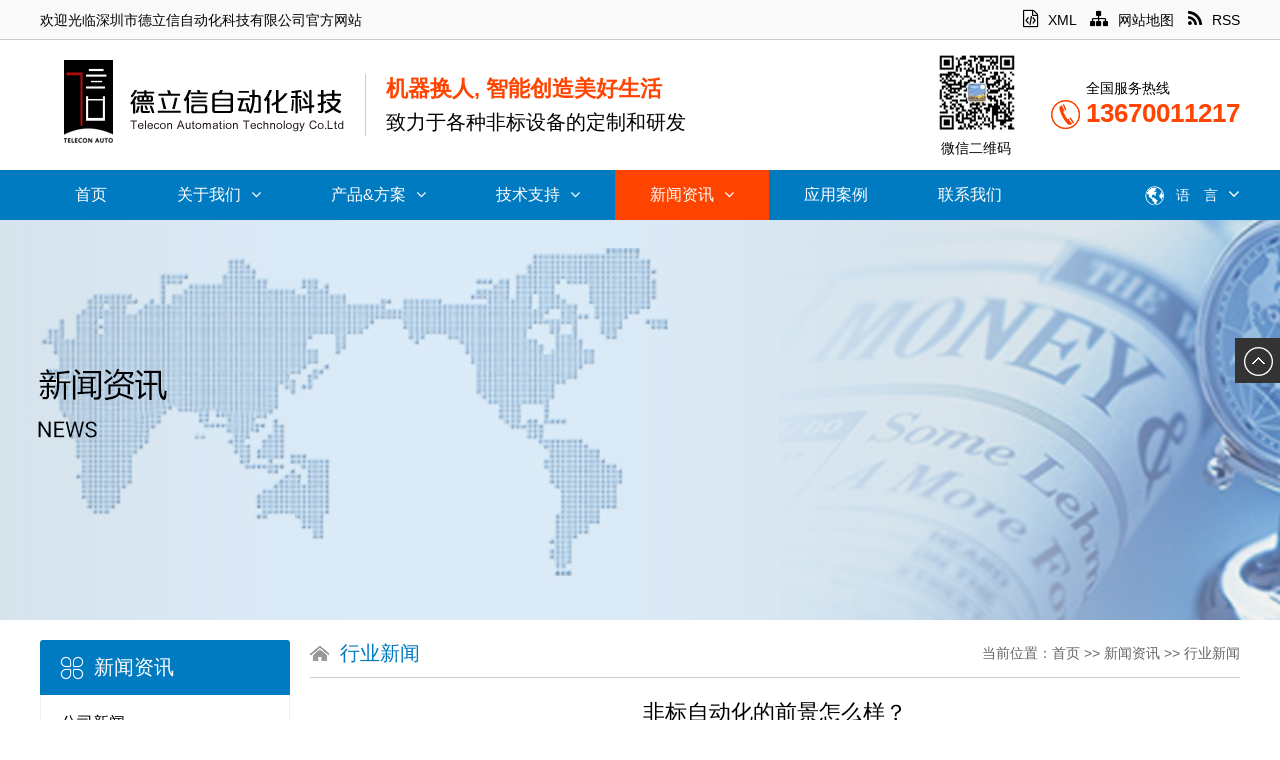

--- FILE ---
content_type: text/html
request_url: http://www.szdelixin.cn/hangyexinwen/strive-to-be-the-creative-and-creative-capital-of-the-world-s-influence.html
body_size: 8702
content:
<!DOCTYPE html PUBLIC "-//W3C//DTD XHTML 1.0 Transitional//EN" "http://www.w3.org/TR/xhtml1/DTD/xhtml1-transitional.dtd">
<html xmlns="http://www.w3.org/1999/xhtml">
<head>

<meta http-equiv="Content-Type" content="text/html; charset=utf-8" />
<meta name="renderer" content="webkit">
<meta http-equiv="X-UA-Compatible" content="IE=edge,chrome=1" />
<meta http-equiv="X-UA-Compatible" content="IE=9" />
<title>非标自动化自动化前景怎么样？-深圳市德立信自动化科技有限公司</title>
<meta name="keywords" content="非标自动化前景.非标自动化企业"/>
<meta name="description" content="提供视频，图片，设备参数和报价等信息。" />
<link rel="stylesheet" type="text/css" href="/web/template/themes/default/skins/css/css.css">
<link rel="stylesheet" type="text/css" href="/web/template/themes/default/skins/css/zh_cn.css">
<link rel="stylesheet" type="text/css" href="/web/template/themes/default/skins/css/animate.css">
<link rel="stylesheet" type="text/css" href="//at.alicdn.com/t/font_1439494_ipcgfubfch.css">
<script type="text/javascript" src="/web/template/themes/default/skins/js/jquery-1.11.3.min.js"></script>
<script src="/web/template/themes/default/skins/gundong/owl.carousel.js"></script>
<script type="text/javascript" src="/web/template/themes/default/skins/js/jquery.SuperSlide.2.1.1.js"></script>
</head>

<body>

<div id="top_zone1">
	<div class="main" style="overflow:visible">
		<div id="top_l">
			欢迎光临深圳市德立信自动化科技有限公司官方网站
		</div>
		<div id="top_r">
			<div id="top_link">
				<a href="/sitemap.xml"><i class="fa fa-file-code-o"></i>XML</a>
				<a href="/wangzhanditu/"><i class="fa fa-sitemap"></i>网站地图</a>
				
								<a href="/rss.xml"><i class="fa fa-rss"></i>RSS</a>
				
			</div>
		</div>
	</div>
</div>
<style media="screen">
	#header_zone{
		top:40px;
	}
</style>


<div class="header_zone">
	<div class="clear"></div>
	<div class="header">
		<div class="logo animated fadeInLeft">
			<a href="/">
				<img src="/web/userfiles/logo/logo33333.png" alt="深圳市德立信自动化科技有限公司"/>
			</a>
			<div id="logo_r">
				<div class="shang">机器换人, 智能创造美好生活</div>
				<div class="xia"><span style="font-size: 20px">致力于各种非标设备的定制和研发</span></div>
			</div>
		</div>
		<div id="header_r">
			<div id="top_ewm">
				<img src="/web/userfiles/delixin(3).jpg" alt="" />微信二维码
			</div>
			<div id="top_tel_01">
				<div class="shang">全国服务热线</div>
				<div class="xia">13670011217</div>
			</div>
		</div>
	</div>
</div>
<div class="clear"></div>
<div id="nav_zone">
	<div class="main" style="overflow:visible">
		<ul id="nav" class="nav">
			<li class="nLi ">
				<h3><a href="/">首页</a></h3>
			</li>
						<li class="nLi ">
				<h3><a href="/gongsijianjie/" title="关于我们">关于我们<i class="fa fa-angle-down"></i></a></h3>
				<ul class="sub" id="sub1"><li><a href="/gongsijianjie/" id="">公司简介</a></li><li><a href="/gongsiwenhua/" id="">公司文化</a></li><li><a href="/zizhizhengshu/" id="">资质证书</a></li><li><a href="/gongchangtupian/" id="">工厂图片</a></li><div class="clear"></div></ul>
			</li>
						<li class="nLi ">
				<h3><a href="/chanpinzhongxin/" title="产品&方案">产品&方案<i class="fa fa-angle-down"></i></a></h3>
				<ul class="sub" id="sub16"><li><a href="/wujinsanjianfeibiaozidonghuazuzhuang/" id="">建筑家用五金自动组装机</a></li><li><a href="/jiazixiliezidonghuazuzhuang/" id="">日化用品及夹子自动组装机</a></li><li><a href="/3cdianzifeibiaodingzhi/" id="">3C电子行业自动组装机</a></li><li><a href="/kaiguanchazuozidonghuazuzhuang/" id="">开关插座接线端子自动组装机</a></li><li><a href="/luosijingujianxilie/" id="">螺丝紧固件自动组装机</a></li><li><a href="/qitafeibiaozidonghuajijiqirenyingyong/" id="">新能源及机器人应用系列</a></li><div class="clear"></div></ul>
			</li>
						<li class="nLi ">
				<h3><a href="/shipinzhongxin/" title="技术支持">技术支持<i class="fa fa-angle-down"></i></a></h3>
				<ul class="sub" id="sub43"><li><a href="/shipinzhongxin/" id="">视频中心</a></li><li><a href="/ziliaoxiazai/" id="">资料下载</a></li><li><a href="/changjianwenti/" id="">常见问题</a></li><div class="clear"></div></ul>
			</li>
						<li class="nLi on">
				<h3><a href="/xinwenzixun/" title="新闻资讯">新闻资讯<i class="fa fa-angle-down"></i></a></h3>
				<ul class="sub" id="sub19"><li><a href="/gongsixinwen/" id="">公司新闻</a></li><li><a href="/hangyexinwen/" id="">行业新闻</a></li><div class="clear"></div></ul>
			</li>
						<li class="nLi ">
				<h3><a href="/yingyonganli/" title="应用案例">应用案例</a></h3>
				
			</li>
						<li class="nLi ">
				<h3><a href="/lianxiwomen/" title="联系我们">联系我们</a></h3>
				
			</li>
			
		</ul>
		<div id="other">
			<p><span class="iconfont iconyuyan"></span>语　言<i class="fa fa-angle-down"></i></p>
			<ul>
				<li><a href="/">中文版</a></li>
				<li><a href="/enindex.htm">English</a></li>
			</ul>
		</div>
	</div>
</div>
<div class="ny_banner" style="background:url(/web/userfiles/banner/-E6-96-B0-E9-97-BB-E8-B5-84-E8-AE-AF.jpg) center center no-repeat"><img src="/web/userfiles/banner/-E6-96-B0-E9-97-BB-E8-B5-84-E8-AE-AF.jpg" /></div>
<div class="clear"></div>
<div class="main" style="margin:20px auto 30px auto;overflow:visible">
	<div class="left_wrap">
		<h2><span class="iconfont iconfenlei2"></span>新闻资讯</h2>
		<!--左侧菜单开始-->
		<div class="zlm" id="zlm">
						<dl>
				<dt id=""><div class="clear"></div><a href="/gongsixinwen/" title="公司新闻">公司新闻</a><div class="clear"></div></dt>
				
			</dl>
						<dl>
				<dt id="zlm_on"><div class="clear"></div><a href="/hangyexinwen/" title="行业新闻">行业新闻</a><div class="clear"></div></dt>
				
			</dl>
			
		</div>
		<script type="text/javascript">
			//左侧下拉
			if(document.getElementById("zlm_on")){
				$("#zlm_on").next("ul.sanji").show();
			}else{
				$("#zlm .sanji:eq(0)").show();
			}
			$("#zlm dl dt").click(function(){
				$(this).toggleClass("zlm_on").next("ul.sanji").slideToggle(300);
				/*点击当前收起其它仅供参考
				$(this).parents("dl").siblings().children("dd").slideUp(500);
				$(this).addClass("open").parents("dl").children("dd").slideDown(500);
				*/
			});
		</script>
		<div class="clear"></div>
		<h2 style="margin-top:15px"><span class="iconfont iconuser"></span>联系我们</h2>
		<div class="left_lxxx">
			<table id="footer_lxxx" border="0" cellspacing="1" cellpadding="1" width="100%">
    <tbody>
        <tr>
            <td width="40"><img alt="" src="/web/userfiles/user2.png" /></td>
            <td>联系人：匡先生</td>
        </tr>
        <tr>
            <td width="40"><img alt="" src="/web/userfiles/mobile2.png" /></td>
            <td>13670011217</td>
        </tr>
        <tr>
            <td width="40"><img alt="" src="/web/userfiles/user2.png" /></td>
            <td>0755-29409702</td>
        </tr>
        <tr>
            <td width="40"><img alt="" src="/web/userfiles/mobile2.png" /></td>
            <td>0755-29409703</td>
        </tr>
        <tr>
            <td width="40"><img alt="" src="/web/userfiles/email2.png" /></td>
            <td><a href="mailto:3233835374@qq.com">312043909@qq.com</a></td>
        </tr>
        <tr>
            <td valign="top" width="40"><img style="margin-top: 5px" alt="" src="/web/userfiles/add2.png" /></td>
            <td>深圳市龙华区福城街道福民社区狮径路15-5福城数字创新园一单元401（研发中心）</td>
        </tr>
    </tbody>
</table>
		</div>
		<div class="clear"></div>
		<h2 style="margin-top:15px"><span class="iconfont iconfenlei"></span>推荐产品</h2>
		<div class="left_tuijian">
			<!-- 滚动开始 -->
			<div class="picMarquee-top">
				<div class="hd"></div>
				<div class="bd">
					<ul class="picList">
												<li>
							<div class="pic"><a href="/jiazixiliezidonghuazuzhuang/automatic-nozzle-core-assembly-machine.html" title="喷嘴芯自动组装机"><img src="/web/userfiles/product/riyongjiazi/list/-E5-96-B7-E5-98-B4-E8-8A-AF-E8-87-AA-E5-8A-A8-E7-BB-84-E8-A3-85-E6-9C-BA.jpg" alt="喷嘴芯自动组装机" /></a></div>
							<div class="title"><a href="/jiazixiliezidonghuazuzhuang/automatic-nozzle-core-assembly-machine.html" title="喷嘴芯自动组装机">喷嘴芯自动组装机</a></div>
						</li>
												<li>
							<div class="pic"><a href="/jiazixiliezidonghuazuzhuang/direct-double-thread-valve-automatic-assembly-machine.html" title="直通双螺纹阀门自动组装机"><img src="/web/userfiles/product/riyongjiazi/list/-E5-8F-8C-E8-9E-BA-E7-BA-B9-E7-9B-B4-E9-80-9A-E9-98-80-E9-97-A8-E7-BB-84-E8-A3-85-E6-9C-BA.jpg" alt="直通双螺纹阀门自动组装机" /></a></div>
							<div class="title"><a href="/jiazixiliezidonghuazuzhuang/direct-double-thread-valve-automatic-assembly-machine.html" title="直通双螺纹阀门自动组装机">直通双螺纹阀门自动组装机</a></div>
						</li>
												<li>
							<div class="pic"><a href="/jiazixiliezidonghuazuzhuang/drag-chain-automatic-assembly-machine.html" title="拖链自动组装机"><img src="/web/userfiles/product/riyongjiazi/list/-E6-8B-96-E9-93-BE-E8-87-AA-E5-8A-A8-E7-BB-84-E8-A3-85-E6-9C-BA.jpg" alt="拖链自动组装机" /></a></div>
							<div class="title"><a href="/jiazixiliezidonghuazuzhuang/drag-chain-automatic-assembly-machine.html" title="拖链自动组装机">拖链自动组装机</a></div>
						</li>
												<li>
							<div class="pic"><a href="/luosijingujianxilie/hafen-slot-screw-automatic-assembly-machine.html" title="哈芬槽螺丝自动组装机"><img src="/web/userfiles/product/luosijingujian/list/-E5-93-88-E8-8A-AC-E6-A7-BD-E8-9E-BA-E6-A0-93-E8-87-AA-E5-8A-A8-E7-BB-84-E8-A3-85-E6-9C-BA.jpg" alt="哈芬槽螺丝自动组装机" /></a></div>
							<div class="title"><a href="/luosijingujianxilie/hafen-slot-screw-automatic-assembly-machine.html" title="哈芬槽螺丝自动组装机">哈芬槽螺丝自动组装机</a></div>
						</li>
												<li>
							<div class="pic"><a href="/jiazixiliezidonghuazuzhuang/six-piece-valve-automatic-assembly-machine.html" title="六件套阀门自动组装机"><img src="/web/userfiles/product/riyongjiazi/list/-E9-98-80-E9-97-A8-E7-BB-84-E8-A3-85-E6-9C-BA-E5-89-8D-E6-AE-B5.jpg" alt="六件套阀门自动组装机" /></a></div>
							<div class="title"><a href="/jiazixiliezidonghuazuzhuang/six-piece-valve-automatic-assembly-machine.html" title="六件套阀门自动组装机">六件套阀门自动组装机</a></div>
						</li>
												<li>
							<div class="pic"><a href="/jiazixiliezidonghuazuzhuang/three-piece-valve-automatic-assembly-machine.html" title="三件套阀门自动组装机"><img src="/web/userfiles/product/riyongjiazi/list/-E4-B8-89-E4-BB-B6-E5-A5-97-E9-98-80-E9-97-A8-E8-87-AA-E5-8A-A8-E7-BB-84-E8-A3-85-E6-9C-BA.jpg" alt="三件套阀门自动组装机" /></a></div>
							<div class="title"><a href="/jiazixiliezidonghuazuzhuang/three-piece-valve-automatic-assembly-machine.html" title="三件套阀门自动组装机">三件套阀门自动组装机</a></div>
						</li>
												<li>
							<div class="pic"><a href="/wujinsanjianfeibiaozidonghuazuzhuang/motorcycle-clutch-automatic-locking-screw-machine.html" title="摩托车离合器自动锁螺丝机"><img src="/web/userfiles/product/jianzhujiayongwujin/jianzhujiayongwujin/list/-E7-A6-BB-E5-90-88-E5-99-A8-E8-87-AA-E5-8A-A8-E9-94-81-E8-9E-BA-E4-B8-9D-E6-9C-BA.jpg" alt="摩托车离合器自动锁螺丝机" /></a></div>
							<div class="title"><a href="/wujinsanjianfeibiaozidonghuazuzhuang/motorcycle-clutch-automatic-locking-screw-machine.html" title="摩托车离合器自动锁螺丝机">摩托车离合器自动锁螺丝机</a></div>
						</li>
												<li>
							<div class="pic"><a href="/jiazixiliezidonghuazuzhuang/automatic-assembly-machine-for-circular-spring-clotheslinger.html" title="圆形弹簧晾晒衣夹自动组装机"><img src="/web/userfiles/product/riyongjiazi/list/-E5-9C-86-E5-BD-A2-E6-99-BE-E6-99-92-E5-A4-B9-E5-AD-90-E6-9C-BA.jpg" alt="圆形弹簧晾晒衣夹自动组装机" /></a></div>
							<div class="title"><a href="/jiazixiliezidonghuazuzhuang/automatic-assembly-machine-for-circular-spring-clotheslinger.html" title="圆形弹簧晾晒衣夹自动组装机">圆形弹簧晾晒衣夹自动组装机</a></div>
						</li>
												<li>
							<div class="pic"><a href="/wujinsanjianfeibiaozidonghuazuzhuang/automatic-planetary-gear-assembly-machine.html" title="行星齿轮自动组装机"><img src="/web/userfiles/product/jianzhujiayongwujin/jianzhujiayongwujin/list/-E8-A1-8C-E6-98-9F-E9-BD-BF-E8-BD-AE-E8-87-AA-E5-8A-A8-E7-BB-84-E8-A3-85-E6-9C-BA.jpg" alt="行星齿轮自动组装机" /></a></div>
							<div class="title"><a href="/wujinsanjianfeibiaozidonghuazuzhuang/automatic-planetary-gear-assembly-machine.html" title="行星齿轮自动组装机">行星齿轮自动组装机</a></div>
						</li>
												<li>
							<div class="pic"><a href="/3cdianzifeibiaodingzhi/zinc-alloy-u-disk-automatic-assembly-machine.html" title="锌合金U盘自动组装机"><img src="/web/userfiles/product/3cdianzi/list/-E9-94-8C-E5-90-88-E9-87-91U-E7-9B-98-E8-87-AA-E5-8A-A8-E7-BB-84-E8-A3-85-E6-9C-BA.jpg" alt="锌合金U盘自动组装机" /></a></div>
							<div class="title"><a href="/3cdianzifeibiaodingzhi/zinc-alloy-u-disk-automatic-assembly-machine.html" title="锌合金U盘自动组装机">锌合金U盘自动组装机</a></div>
						</li>
												<li>
							<div class="pic"><a href="/jiazixiliezidonghuazuzhuang/plastic-clothes-peg-automatic-assembly-machine.html" title="塑料衣夹自动组装机"><img src="/web/userfiles/product/riyongjiazi/list/-E6-89-AD-E7-B0-A7-E5-A4-B9-E5-AD-90-E8-87-AA-E5-8A-A8-E7-BB-84-E8-A3-85-E6-9C-BA.jpg" alt="塑料衣夹自动组装机" /></a></div>
							<div class="title"><a href="/jiazixiliezidonghuazuzhuang/plastic-clothes-peg-automatic-assembly-machine.html" title="塑料衣夹自动组装机">塑料衣夹自动组装机</a></div>
						</li>
												<li>
							<div class="pic"><a href="/wujinsanjianfeibiaozidonghuazuzhuang/automatic-motor-assembly-tester.html" title="电机自动组装测试机"><img src="/web/userfiles/product/jianzhujiayongwujin/jianzhujiayongwujin/list/-E7-94-B5-E6-9C-BA-E8-87-AA-E5-8A-A8-E7-BB-84-E8-A3-85-E6-B5-8B-E8-AF-95-E6-9C-BA.jpg" alt="电机自动组装测试机" /></a></div>
							<div class="title"><a href="/wujinsanjianfeibiaozidonghuazuzhuang/automatic-motor-assembly-tester.html" title="电机自动组装测试机">电机自动组装测试机</a></div>
						</li>
												<li>
							<div class="pic"><a href="/kaiguanchazuozidonghuazuzhuang/english-switch-socket-automatic-plug-terminal-machine.html" title="英制开关插座自动插端子机"><img src="/web/userfiles/product/kaiguanjiayongdianqihangye/list/-E8-8B-B1-E5-88-B6-E5-BC-80-E5-85-B3-E6-8F-92-E5-BA-A7-E8-87-AA-E5-8A-A8-E7-BB-84-E8-A3-85-E6-9C-BA.jpg" alt="英制开关插座自动插端子机" /></a></div>
							<div class="title"><a href="/kaiguanchazuozidonghuazuzhuang/english-switch-socket-automatic-plug-terminal-machine.html" title="英制开关插座自动插端子机">英制开关插座自动插端子机</a></div>
						</li>
												<li>
							<div class="pic"><a href="/wujinsanjianfeibiaozidonghuazuzhuang/88-automatic-assembly-machine-for-carbon-sleeve-of-motor-series-excitation-support.html" title="88电机串激支架碳套自动组装机"><img src="/web/userfiles/product/jianzhujiayongwujin/jianzhujiayongwujin/list/-E7-94-B5-E6-9C-BA-E6-94-AF-E6-9E-B6-E7-A2-B3-E5-A5-97-E8-87-AA-E5-8A-A8-E7-BB-84-E8-A3-85-E6-9C-BA.jpg" alt="88电机串激支架碳套自动组装机" /></a></div>
							<div class="title"><a href="/wujinsanjianfeibiaozidonghuazuzhuang/88-automatic-assembly-machine-for-carbon-sleeve-of-motor-series-excitation-support.html" title="88电机串激支架碳套自动组装机">88电机串激支架碳套自动组装机</a></div>
						</li>
												<li>
							<div class="pic"><a href="/wujinsanjianfeibiaozidonghuazuzhuang/88-automatic-assembly-machine-for-motor-metal-support-bearing.html" title="88电机金属支架轴承自动组装机"><img src="/web/userfiles/product/jianzhujiayongwujin/jianzhujiayongwujin/list/-E7-94-B5-E6-9C-BA-E8-BD-B4-E6-89-BF-E6-94-AF-E6-9E-B6-E8-87-AA-E5-8A-A8-E7-BB-84-E8-A3-85-E6-9C-BA.jpg" alt="88电机金属支架轴承自动组装机" /></a></div>
							<div class="title"><a href="/wujinsanjianfeibiaozidonghuazuzhuang/88-automatic-assembly-machine-for-motor-metal-support-bearing.html" title="88电机金属支架轴承自动组装机">88电机金属支架轴承自动组装机</a></div>
						</li>
												<li>
							<div class="pic"><a href="/jiazixiliezidonghuazuzhuang/automatic-assembly-machine-for-round-spring-plastic-clip.html" title="圆形弹簧塑料夹子自动组装机"><img src="/web/userfiles/product/riyongjiazi/list/-E5-9B-AD-E6-9E-97-E5-A4-B9-E5-AD-90-E7-BB-84-E8-A3-85-E6-9C-BA.jpg" alt="圆形弹簧塑料夹子自动组装机" /></a></div>
							<div class="title"><a href="/jiazixiliezidonghuazuzhuang/automatic-assembly-machine-for-round-spring-plastic-clip.html" title="圆形弹簧塑料夹子自动组装机">圆形弹簧塑料夹子自动组装机</a></div>
						</li>
												<li>
							<div class="pic"><a href="/jiazixiliezidonghuazuzhuang/automatic-assembly-machine-for-plastic-hook-drying-clamp.html" title="塑料挂钩晾晒夹子自动组装机"><img src="/web/userfiles/product/riyongjiazi/list/U-E5-9E-8B-E5-BC-B9-E7-B0-A7-E5-A1-91-E6-96-99-E6-8C-82-E9-92-A9-E5-A4-B9-E5-AD-90-E7-BB-84-E8-A3-85-E6-9C-BA.jpg" alt="塑料挂钩晾晒夹子自动组装机" /></a></div>
							<div class="title"><a href="/jiazixiliezidonghuazuzhuang/automatic-assembly-machine-for-plastic-hook-drying-clamp.html" title="塑料挂钩晾晒夹子自动组装机">塑料挂钩晾晒夹子自动组装机</a></div>
						</li>
												<li>
							<div class="pic"><a href="/jiazixiliezidonghuazuzhuang/automatic-assembly-machine-for-plastic-hot-pot-clamp.html" title="塑料防烫小火锅夹子自动组装机"><img src="/web/userfiles/product/riyongjiazi/list/-E5-A1-91-E6-96-99-E7-BB-91-E8-8F-9C-E9-98-B2-E7-83-AB-E5-B0-8F-E7-81-AB-E9-94-85-E5-A4-B9-E5-AD-90-E8-87-AA-E5-8A-A8-E7-BB-84-E8-A3-85-E6-9C-BA.jpg" alt="塑料防烫小火锅夹子自动组装机" /></a></div>
							<div class="title"><a href="/jiazixiliezidonghuazuzhuang/automatic-assembly-machine-for-plastic-hot-pot-clamp.html" title="塑料防烫小火锅夹子自动组装机">塑料防烫小火锅夹子自动组装机</a></div>
						</li>
												<li>
							<div class="pic"><a href="/wujinsanjianfeibiaozidonghuazuzhuang/automatic-pin-riveting-machine-for-heat-sink.html" title="散热片自动铆PIN机"><img src="/web/userfiles/product/jianzhujiayongwujin/jianzhujiayongwujin/list/-E6-95-A3-E7-83-AD-E7-89-87-E9-93-86pin-E6-9C-BA.jpg" alt="散热片自动铆PIN机" /></a></div>
							<div class="title"><a href="/wujinsanjianfeibiaozidonghuazuzhuang/automatic-pin-riveting-machine-for-heat-sink.html" title="散热片自动铆PIN机">散热片自动铆PIN机</a></div>
						</li>
												<li>
							<div class="pic"><a href="/wujinsanjianfeibiaozidonghuazuzhuang/motor-blade-stamping-turntable-reclaimer.html" title="电机风叶冲压转盘自动收料机"><img src="/web/userfiles/product/jianzhujiayongwujin/jianzhujiayongwujin/list/-E7-94-B5-E6-9C-BA-E9-A3-8E-E5-8F-B6-E5-86-B2-E5-8E-8B-E8-BD-AC-E7-9B-98-E6-94-B6-E6-96-99-E6-9C-BA.jpg" alt="电机风叶冲压转盘自动收料机" /></a></div>
							<div class="title"><a href="/wujinsanjianfeibiaozidonghuazuzhuang/motor-blade-stamping-turntable-reclaimer.html" title="电机风叶冲压转盘自动收料机">电机风叶冲压转盘自动收料机</a></div>
						</li>
												<li>
							<div class="pic"><a href="/wujinsanjianfeibiaozidonghuazuzhuang/automatic-assembly-machine-for-hanging-wheel-of-door-and-window.html" title="门窗吊轮自动组装机"><img src="/web/userfiles/product/jianzhujiayongwujin/jianzhujiayongwujin/list/-E5-90-8A-E8-BD-AE-E7-BB-84-E8-A3-85-E6-9C-BA.jpg" alt="门窗吊轮自动组装机" /></a></div>
							<div class="title"><a href="/wujinsanjianfeibiaozidonghuazuzhuang/automatic-assembly-machine-for-hanging-wheel-of-door-and-window.html" title="门窗吊轮自动组装机">门窗吊轮自动组装机</a></div>
						</li>
												<li>
							<div class="pic"><a href="/3cdianzifeibiaodingzhi/riveting-machine-for-signal-distributor-pcb-grounding-post.html" title="信号分配器PCB板接地柱铆压机"><img src="/web/userfiles/product/3cdianzi/list/PC-E6-9D-BF-E6-8E-A5-E5-9C-B0-E6-9F-B1-E9-93-86-E5-8E-8B-E6-9C-BA.jpg" alt="信号分配器PCB板接地柱铆压机" /></a></div>
							<div class="title"><a href="/3cdianzifeibiaodingzhi/riveting-machine-for-signal-distributor-pcb-grounding-post.html" title="信号分配器PCB板接地柱铆压机">信号分配器PCB板接地柱铆压机</a></div>
						</li>
												<li>
							<div class="pic"><a href="/3cdianzifeibiaodingzhi/automatic-assembling-machine-for-connecting-terminal-of-signal-distributor.html" title="信号分配器连接端子自动组装机"><img src="/web/userfiles/product/3cdianzi/list/-E8-BF-9E-E6-8E-A5-E7-AB-AF-E5-AD-90-E8-87-AA-E5-8A-A8-E7-BB-84-E8-A3-85-E6-9C-BA.jpg" alt="信号分配器连接端子自动组装机" /></a></div>
							<div class="title"><a href="/3cdianzifeibiaodingzhi/automatic-assembling-machine-for-connecting-terminal-of-signal-distributor.html" title="信号分配器连接端子自动组装机">信号分配器连接端子自动组装机</a></div>
						</li>
												<li>
							<div class="pic"><a href="/3cdianzifeibiaodingzhi/cable-tv-distributor-terminal-soldering-machine.html" title="有线电视分配器接线端子焊锡机"><img src="/web/userfiles/product/3cdianzi/list/-E5-88-86-E9-85-8D-E5-99-A8-E6-8E-A5-E7-BA-BF-E7-AB-AF-E5-AD-90-E7-84-8A-E9-94-A1-E6-9C-BA.jpg" alt="有线电视分配器接线端子焊锡机" /></a></div>
							<div class="title"><a href="/3cdianzifeibiaodingzhi/cable-tv-distributor-terminal-soldering-machine.html" title="有线电视分配器接线端子焊锡机">有线电视分配器接线端子焊锡机</a></div>
						</li>
						
					</ul>
				</div>
			</div>
			<!-- 滚动结束 -->
		</div>
	</div>
	<div class="right_wrap">
		<div class="wz">
			<span>当前位置：<a href='/'>首页</a> >> <a href='/xinwenzixun/'>新闻资讯</a> >> <a href='/hangyexinwen/'>行业新闻</a></span><h2>行业新闻</h2>
		</div>
		<!--右侧栏目标题end-->
				<div class="content" style="margin-top:20px">
		
					<h1 class="ny_h1">非标自动化的前景怎么样？</h1>
		<div class="wzinfo">
			<span class="time">发布日期:2020-12-12</span>
			<span class="click">点击次数:<em style="font-style:normal" id="click_count">4598</em></span>
		</div>
		<div class="clear"></div>
		<div class="content">
			<div><strong>　　</strong><span style="font-size: 14px;"><strong>从近期、中期与远期来看，非标自动化的前景是不一样的。</strong></span></div>
<div><span style="font-size: 14px;"><strong><br />
</strong></span></div>
<div><span style="font-size: 14px;"><strong>基于个性化定制的非标自动化，相当一段时间处于比较不温不火的状况，由于小型制造业（包括部分中大型制造业）的存在，存在大量的自动化改造需求，尤其是随着人工成本的不断上涨，客观上也促进了需求，因此，在制造业发达的东南沿海地区，从事非标自动化的中小型企业也非常多。</strong></span></div>
<div><span style="font-size: 14px;"><strong><br />
</strong></span></div>
<div><span style="font-size: 14px;"><strong>但是，非标自动化因为缺乏标准性，一般来说较难形成规模，很难成批量复制。同样，由于缺乏标准性，生产形式多基于订单，在项目风险与产量稳定性方面都有不足，再加上难以大规模进行市场推广和销售，都是难以形成规模的主要原因。而一小部分成规模的非标自动化企业，大都是从大量非标设备中找到可以复制的、标准化的产品去生产，在某一领域扩大规模的。从这个意义上来说，非标自动化只是标准化的一个阶段和过程，不能作为终极的形态存在。如果找不到合适的产品与方向，那么作为企业的发展而言其前景往往是不容乐观的。</strong></span></div>
<div><span style="font-size: 14px;"><strong><br />
</strong></span></div>
<div><span style="font-size: 14px;"><strong>另外，换个角度从管理与人才的角度来看。非标自动化组织对人才综合素质的要求普遍较高，工程师常常可能要集软硬件与现场调试等技能于一身，又要能针对不同情况提供解决方案，而在现场（出差）的情况也比较普遍，因此相对而言收入也会稍高一些，但这也是基于自身水平以及工作性质的。在对人才、流程、质量的管控方面，非标自动化企业也常常缺乏有效手段，大部分还是基于人而不是规范和流程的，这样的后果是人对项目的影响很大，而项目成败如果过于依赖个人能力的话，也是很难形成规模的。</strong></span></div>
<div><span style="font-size: 14px;"><strong><br />
</strong></span></div>
<div><span style="font-size: 14px;"><strong>因此，在当下阶段，非标自动化企业可能常常处于饿不死吃不饱的尴尬境界，其生存与未来的压力也是巨大的。这是在相当长一段时间内技术上难以解决的问题。</strong></span></div>
<div><span style="font-size: 14px;"><strong><br />
</strong></span></div>
<div><span style="font-size: 14px;"><strong>从长期的角度来看，个性化定制的非标产品可能会因为技术的革命而变得普及，而非标自动化行业的从业人员应该是这个趋势的排头兵，在转型方面有着天然的优势。只是这种远景会以何种方式、在什么时间到来，应该说还是比较模糊的。而作为过渡的中间阶段，则有可能充满不确定性。</strong></span></div>
		</div>
		<div class="clear"></div>
		<div class="shangxiapian">
			<li><strong>上一篇：</strong><a href="/hangyexinwen/main-factors-hindering-the-development-of-non-standard-automation.html">阻碍非标自动化发展的主要因素</a>&nbsp;&nbsp;2017/03/01</li>
			<li><strong>下一篇：</strong>没有了</li>
		</div>

		<script type="text/javascript">
			$(document).ready(function(){
			  $.post("/web/ajax.php", {
				  gongneng:'click',
				  id: 203,
				  lanstr: "zh_cn"
				},
			   function(data){
				 $("#click_count").html(data);
			   });
			});
		</script>

				</div>
		
		<div class="clear"></div>
	</div>
	<div class="clear"></div>
</div>
<div class="clear"></div>
<div class="footer_zone">
	<div class="footer">
		<dl>
			<dt><a href="/gongsijianjie/">关于我们</a></dt>
						<dd><a href="/gongsijianjie/" title="公司简介"><i class="fa fa-angle-right"></i>公司简介</a></dd>
						<dd><a href="/gongsiwenhua/" title="公司文化"><i class="fa fa-angle-right"></i>公司文化</a></dd>
						<dd><a href="/zizhizhengshu/" title="资质证书"><i class="fa fa-angle-right"></i>资质证书</a></dd>
						<dd><a href="/gongchangtupian/" title="工厂图片"><i class="fa fa-angle-right"></i>工厂图片</a></dd>
			
		</dl>
		<dl>
			<dt><a href="/chanpinzhongxin/">产品&方案</a></dt>
						<dd><a href="/wujinsanjianfeibiaozidonghuazuzhuang/" title="建筑家用五金自动组装机"><i class="fa fa-angle-right"></i>建筑家用五金自动组装机</a></dd>
						<dd><a href="/jiazixiliezidonghuazuzhuang/" title="日化用品及夹子自动组装机"><i class="fa fa-angle-right"></i>日化用品及夹子自动组装机</a></dd>
						<dd><a href="/3cdianzifeibiaodingzhi/" title="3C电子行业自动组装机"><i class="fa fa-angle-right"></i>3C电子行业自动组装机</a></dd>
						<dd><a href="/kaiguanchazuozidonghuazuzhuang/" title="开关插座接线端子自动组装机"><i class="fa fa-angle-right"></i>开关插座接线端子自动组装机</a></dd>
						<dd><a href="/luosijingujianxilie/" title="螺丝紧固件自动组装机"><i class="fa fa-angle-right"></i>螺丝紧固件自动组装机</a></dd>
						<dd><a href="/qitafeibiaozidonghuajijiqirenyingyong/" title="新能源及机器人应用系列"><i class="fa fa-angle-right"></i>新能源及机器人应用系列</a></dd>
			
		</dl>
		<dl>
			<dt><a href="/xinwenzixun/">新闻资讯</a></dt>
						<dd><a href="/gongsixinwen/" title="公司新闻"><i class="fa fa-angle-right"></i>公司新闻</a></dd>
						<dd><a href="/hangyexinwen/" title="行业新闻"><i class="fa fa-angle-right"></i>行业新闻</a></dd>
			
		</dl>
		<dl>
			<dt><a href="/shipinzhongxin/">技术支持</a></dt>
						<dd><a href="/shipinzhongxin/" title="视频中心"><i class="fa fa-angle-right"></i>视频中心</a></dd>
						<dd><a href="/ziliaoxiazai/" title="资料下载"><i class="fa fa-angle-right"></i>资料下载</a></dd>
						<dd><a href="/changjianwenti/" title="常见问题"><i class="fa fa-angle-right"></i>常见问题</a></dd>
			
		</dl>
		<dl style="width:260px;margin-right:0">
			<dt><a href="/lianxiwomen/">联系我们</a></dt>
			<dd><table id="footer_lxxx" border="0" cellspacing="1" cellpadding="1" width="100%">
    <tbody>
        <tr>
            <td width="40"><img alt="" src="/web/userfiles/user.png" /></td>
            <td>联系人：匡先生</td>
        </tr>
        <tr>
            <td width="40"><img alt="" src="/web/userfiles/mobile.png" /></td>
            <td>13670011217</td>
        </tr>
        <tr>
            <td width="40"><img alt="" src="/web/userfiles/user.png" /></td>
            <td>0755-29409702</td>
        </tr>
        <tr>
            <td width="40"><img alt="" src="/web/userfiles/mobile.png" /></td>
            <td>0755-29409703</td>
        </tr>
        <tr>
            <td width="40"><img alt="" src="/web/userfiles/email.png" /></td>
            <td><a href="mailto:3233835374@qq.com">312043909@qq.com</a></td>
        </tr>
        <tr>
            <td valign="top" width="40"><img style="margin-top: 5px" alt="" src="/web/userfiles/add.png" /><span style="font-size: 12px;"><br />
            </span></td>
            <td>
            <table id="footer_lxxx" border="0" cellspacing="1" cellpadding="1" width="100%" style="padding: 0px; margin: 0px; color: rgb(0, 0, 0); font-family: &quot;Microsoft YaHei&quot;, Arial, Helvetica, sans-serif, 宋体; font-size: 14px;">
                <tbody style="padding: 0px; margin: 0px; box-sizing: border-box;">
                    <tr style="padding: 0px; margin: 0px; box-sizing: border-box;">
                        <td style="padding: 0px 0px 10px; margin: 0px; box-sizing: border-box;"><span style="font-size: 12px;"><span style="padding: 0px; margin: 0px; box-sizing: border-box;">深圳市龙华区福城街道福民社区狮径路15-5福城数字创新园一单元401</span><span style="padding: 0px; margin: 0px; box-sizing: border-box; font-family: 隶书;"><span style="padding: 0px; margin: 0px; box-sizing: border-box;">（研发中心）</span></span></span></td>
                    </tr>
                </tbody>
            </table>
            </td>
        </tr>
    </tbody>
</table></dd>
		</dl>
		<dl class="last" style="width:110px">
			<dt>关注我们</dt>
			<div id="ewm"><img src="/web/userfiles/delixin(3).jpg" alt="" />微信二维码</div>
		</dl>
	</div>
	<div id="copy_zone">
		<div id="copy" style="text-align:center">
			<a href="http://beian.miit.gov.cn">粤ICP备15015613号-1</a>&nbsp;版权所有 &copy; 2020&nbsp;深圳市德立信自动化科技有限公司 All Rights Reserved&nbsp;&nbsp;
		</div>
	</div>
</div>
<link rel="stylesheet" href="/web/template/themes/default/kefu/kefu1/css/css.css">
<script type="text/javascript">
$(document).ready(function(){
	var wheight=$(window).height();
	var kefu_height=$(".side").height();
	var height=wheight-kefu_height;
	var css_height=height/2;
	$(".side").css("bottom",css_height);
	$(".side ul li").hover(function(){
		$(this).find(".sidebox").stop().animate({"width":"180px"},200).css({"opacity":"1","filter":"Alpha(opacity=100)","background":"#01A2EA"})	
	},function(){
		$(this).find(".sidebox").stop().animate({"width":"45px"},200).css({"opacity":"0.8","filter":"Alpha(opacity=80)","background":"#333333"})
	});

});
//回到顶部
function goTop(){
	$('html,body').animate({'scrollTop':0},600); //滚回顶部的时间，越小滚的速度越快~
}
</script>
<!-- 代码 开始 -->
<div class="side">
	<ul>
		
		<li style="border:none;"><a href="javascript:goTop();" class="sidetop"><img src="/web/template/themes/default/kefu/kefu1/images/side_icon05.png"></a></li>
	</ul>
</div>
<!-- 代码 结束 -->




<script src="/web/template/themes/default/skins/js/wow.min.js"></script>
<!-- <script src="/web/template/themes/default/skins/js/scrollfix-1.4.js"></script> -->
<!-- layer -->
<script src="/web/template/themes/default/skins/layui/layui.all.js"></script>
<script src="/web/template/themes/default/skins/js/custom.js"></script>


</body>
</html>



--- FILE ---
content_type: text/html
request_url: http://www.szdelixin.cn/web/ajax.php
body_size: 99
content:
6286

--- FILE ---
content_type: text/css
request_url: http://www.szdelixin.cn/web/template/themes/default/skins/css/css.css
body_size: 26995
content:
@import url("color.css");
@import url("font-awesome.css");
/*---------- base ---------*/
*{
	padding:0px;
	margin:0px;
	box-sizing:border-box;
	-moz-box-sizing:border-box; /* Firefox */
	-webkit-box-sizing:border-box; /* Safari */
}
body{
	font-size:14px;
	overflow-x:hidden;
}
img{
	border:none;
}
a{
	text-decoration:none;
}
a:hover{
	text-decoration:none;
}
ul{
	list-style:none;
}
hr{
	border:none;
	border-bottom:1px solid #c8c8c8;
	display:block;
	margin-top:10px;
}
.yuanjiao25{
	-moz-border-radius: 25px;      /* Gecko browsers */
    -webkit-border-radius: 25px;   /* Webkit browsers */
    border-radius:25px;            /* W3C syntax */
}
.yuanjiao45{
	-moz-border-radius: 45px;      /* Gecko browsers */
    -webkit-border-radius: 45px;   /* Webkit browsers */
    border-radius:45px;            /* W3C syntax */
}
.yuanjiao5{
	-moz-border-radius: 5px;      /* Gecko browsers */
    -webkit-border-radius: 5px;   /* Webkit browsers */
    border-radius:5px;            /* W3C syntax */
}
.yuanjiao10{
	-moz-border-radius: 10px;      /* Gecko browsers */
    -webkit-border-radius: 10px;   /* Webkit browsers */
    border-radius:10px;            /* W3C syntax */
}
.yuanjiao{
	-moz-border-radius: 100%;      /* Gecko browsers */
    -webkit-border-radius: 100%;   /* Webkit browsers */
    border-radius:100%;            /* W3C syntax */
}
.clear{
	width:100%;
	clear:both;
}

.pages{
	width:100%;
	padding:20px 0px;
	text-align:center;
	clear:both;
	margin-top:15px;
}
.pages li{
	list-style-type:none;
	display:inline;
}
.pages a{
	padding:5px 10px;
	border:1px solid #c8c8c8;
	font-weight:bold;
	margin-right:10px;
}
.pages .current{
	font-weight:700;
	color:#fff;
}
.shangxiapian{
	padding-top:20px;
	margin-top:20px;
	border-top:1px dashed #c8c8c8;
}
.shangxiapian li{
	line-height:30px;
}
.search{
	overflow:hidden;
	/* background: #fff; */
	float: right;
	border: 1px solid #007ac1;
}
.search .key_text{
	height:38px;
	float:left;
	width:220px;
	overflow:hidden;
	line-height:38px;
	outline:none;
	border:none;
	text-indent:10px;
	background:none;
	border-right: none;
}
.search .search_btn{
	cursor:pointer;
	border:none;
	outline:none;
	float: right;
	width:50px;
	height:38px;
	overflow:hidden;
	text-align:center;
	background: none;
	line-height: 38px;
	text-align: center;
	color: #007ac1;
}
.search .search_btn i{
	font-size: 20px;
	color: #007ac1;
}
.main{
	width:1200px;
	overflow:hidden;
	margin:0px auto;
}
.content{
	line-height:30px;
}
.content img{
	max-width:100%;
	height:auto;
}
.lan{
	width:auto;
	float: right;
	margin-left: 20px;
}
.lan span{
	display:block;
	float: left;
	margin-left: 20px;
}
.lan a{
	/* display: inline-block;
	*display: inline;
	*zoom:1;
	float: left;
	line-height: 40px;
	padding-left: 35px; */
	width: 35px;
	height: 35px;
	display: block;
	background: #005cb3;
	font-size: 16px;
	text-transform: uppercase;
	color: #fff;
	line-height: 35px;
	text-align: center;
	margin-top: 32.5px;
}
.cn{
	background:url(../images/cn.png) left center no-repeat;
}
.sp{
	background:url(../images/spbig.png) left center no-repeat;
	float:left;
}
.en{
	background:url(../images/en.png) left center no-repeat;
}
/*---------------------主体开始-----------------------*/
#top_zone2{
	width:100%;
	min-width:1200px;
	overflow:visible;
	height:40px;
	line-height:40px;
	background:#333333;
	color:#fff;
}
#top_zone2 a{
	color:#fff;
}
#top_zone2 a:hover{
	color:#fff;
}
#top_zone1{
	width:100%;
	min-width:1200px;
	overflow:visible;
	height:40px;
	line-height:40px;
	background:#f9f9f9;
	border-bottom:1px solid #ccc;
}
#top_l{
	width:auto;
	float:left;
	line-height:40px;
}
#top_l i{
	margin-right:10px;
}
#top_l a{
	display: inline-block;
	*display: inline;
	*zoom:1;
	margin-right: 15px;
	padding-right: 15px;
	background: url(/web/pic/xian.png) right center no-repeat;
	text-transform: uppercase;
}
#top_r{
	width:auto;
	float:right;
	position: relative;
	z-index: 999999;
	/* height:40px; */
}
#top_link{
	width:auto;
	float:left;
	overflow:hidden;
}
#top_link a{
	margin-left:10px;
	line-height:40px;
}
#top_link a i{
	font-size:18px;
	margin-right:10px;
	/* color: #F38D07; */
}
#top_ewm{
	width:80px;
	float:left;
	overflow:hidden;
	text-align: center;
	margin-right: 35px;
	margin-top: 13px;
}
#top_ewm img{
	max-width:100%;
	height:auto;
	display:block;
	margin: 0px auto 6px auto;
}
#header_zone{
	width:100%;
	min-width:1200px;
	position:absolute;
	top:0;
	left:0;
	z-index:99999;
	background:rgba(0,0,0,0.5);
	/* border-bottom: 2px solid #0085D2; */
}
.header_zone{
	width:100%;
	min-width:1200px;
	position:relative;
	z-index:99999;
	overflow: visible;
	background: #fff;
	/* box-shadow:0 5px 10px rgba(0,0,0,.18); */
	/* border-bottom: 1px solid #ddd; */
}
.fixed_header_zone{
	position:fixed!important;
	left:0;
	top:0!important;
	z-index:999999;
	transition:0.6s;
	background: rgba(255,255,255,0.8);
	-moz-box-shadow:0px 0px 5px #999;
	-webkit-box-shadow:0px 0px 5px #999;
	box-shadow:0px 0px 5px #999;
}
.header{
	width:1200px;
	margin:0px auto 0 auto;
	height:130px;
	overflow: visible;
	position: relative;
	z-index:99999;
}
.logo{
	overflow:hidden;
	float: left;
	height:100%;
	display: flex;
  justify-content:center;
  align-items:Center;
}
.logo a{
	display:block;
	float: left;
}
.logo img{
	display:block;
}
#logo_r{
	float: left;
	overflow: hidden;
	margin-left: 20px;
	padding-left: 20px;
	border-left: 1px solid #ccc;
}
#logo_r .shang{
	font-size:22px;
	overflow: hidden;
	font-weight: bold;
	color: #ff4400;
}
#logo_r .xia{
	overflow: hidden;
	font-size: 18px;
	margin-top: 5px;
	/* text-align: justify;
  text-align-last: justify;
	color: #666;*/
}
#header_l{
	float:left;
	margin-top:50px;
	font-size:16px;
}
#header_r{
	width:auto;
	float:right;
	position: relative;
	z-index: 9999999;
}
#header_shang{
	overflow:visible;
	float: right;
}
#header_follow{
	width:auto;
	overflow:hidden;
	/* text-align: right;
	float: right;
	margin-left: 20px; */
}
#header_follow a{
	/* margin-left: 15px; */
	display: block;
	float: left;
	margin-right: 25px;
}
#header_follow a img{
	vertical-align: middle;
}
#header_follow i{
	/* width:30px;
	height:30px;
	text-align:center; */
	font-size:18px;
	/* line-height:30px; */
	background: none!important;
	color: #4A545E;
	/* margin-top: 5px; */
}
#header_follow i:hover{
	/* background: #AD7753!important; */
	color: #FEC107;
}
/*左侧带图标右侧上下结构电话*/
#top_tel_01{
	overflow:visible;
	float: right;
	padding-left:35px;
	background:url(/web/pic/t.png) left 20px no-repeat;
	min-height: 45px;
	margin-top: 40px;
}
#top_tel_01 .shang{
	display:block;
	overflow: hidden;
	/* text-transform: uppercase; */
	/* font-size: 16px; */
}
#top_tel_01 .xia{
	overflow:visible;
	display: block;
	font-size:26px;
	color: #ff4400;
	font-weight: bold;
}
#top_tel_02{
	float: right;
	margin-left: 30px;
	overflow:hidden;
	padding-left: 60px;
	background:url(/web/pic/e.png) left center no-repeat;
	min-height: 50px;
	margin-top: 25px;
}
#top_tel_02 .shang{
	display:block;
	overflow: hidden;
	text-transform: uppercase;
	/* font-size: 16px;
	color: #666; */
}
#top_tel_02 .xia{
	overflow:hidden;
	display: block;
	font-size: 16px;
	color: #014da2;
	/* font-weight: bold; */
	margin-top: 5px;
}
#top_tel_02 .xia a{
	color: #014da2;
}
#nav_zone{
	width:100%;
	min-width:1200px;
	height: 50px;
	background: #007ac1;
	/* border-bottom: 2px solid #F58E03; */
}
.fixednav{
	position:fixed!important;
	z-index:9999999;
	top:0!important;
	left:0;
}
.nav {
	width: auto;
	float: left;
}
.nav .nLi{
	height:50px;
	float:left;
	position:relative;
	z-index: 99;
	/* background: url(/web/pic/nav_li.png) right center no-repeat; */
}
.nav .nLi:last-child{
	background:none;
	border-right:none;
}
.nav .nLi i{
	margin-left: 10px;
}
.nav .nLi h3{
	display: block;
}
.nav .nLi h3 a {
	display:block;
	font-size:16px;
	font-weight: normal;
	line-height:50px;
	color: #fff;
	/* transition: 0.6s; */
}
.nav .nLi .fa-home{
	margin-right: 10px;
}
.nav .nLi h3 .line{
	display:block;
	width:0px;
	height:1px;
	margin:-10px auto 0 auto;
}
.nav .nLi:hover h3 .line,.nav .on h3 .line{
	width:50%;
	transition:0.6s;
}
.nav .sub {
	display:none;
	left:0;
	top:50px;
	width:auto;
	width:100%;
	position:absolute;
	background:rgba(0,0,0,0.7);
}
/*
.nav .sub dl{

}
.nav .sub dl dd{
	width:220px;
	float:left;
	overflow:hidden;
}
.nav .sub dl dd p{
	display:block;
	line-height:30px;

}
.nav .sub dl dd p:hover{
	background:#E7242A;
	transition:0.6s;
}
.nav .sub dl dd p:hover i,.nav .sub dl dd p:hover a{
	color:#fff;
}
.nav .sub dl dd p i{
	margin:0 10px 0 15px;
}
.nav .sub dl dt{
	width:210px;
	float:right;
	overflow:hidden;
}
.nav .sub dl dt img{
	max-width:100%;
	height:auto;
	display:block;
}
*/
.nav .sub li {
	zoom:1;
	height:40px;
	position:relative;
	border-bottom:1px dotted #ccc;
	text-align:center;
	padding: 0 15px;
}
.nav .sub a {
	display:block;
	line-height:40px;
	height:40px;
	overflow:hidden;
	color:#fff;
}
.nav .sub a i{
	float:right;
	margin:13px 10px 0 0;
}
.nav .dropdown-menu,.nav .dropdown-menu ul{
	position:absolute;
	width:200px;
	left:100%;
	top:0;
	display:none;
	background:rgba(0,0,0,0.7);
}
.nav .sub li:hover .dropdown-menu,.nav .sub .dropdown-menu li:hover ul{
	display:block;
}
/*
#sub11{
	width:1200px;
	padding:10px 0;
}

#sub11 dl{
	width:14.6666666%;
	float:left;
	margin:0 1%;
	overflow:hidden;
	text-align:left;
}
#sub11 dl dt{
	display:block;
	width:auto;
	overflow:hidden;
	font-weight:bold;
	border-bottom:1px solid #ccc;
}
#sub11 dl dt img{
	max-width:100%;
	height:auto;
	display:block;
}
#sub11 dl dd{
	margin-top:10px;
}
#sub11 dl a{
	text-align:left;
	text-indent:15px;
}
#sub11 p{
	display:block;
	line-height:30px!important;
	border-bottom:1px dotted #ccc;
}
*/
.nav .nLi:nth-child(1){
	-webkit-animation-delay: 0.1s;
    animation-delay: 0.1s;
}
.nav .nLi:nth-child(2){
	-webkit-animation-delay: 0.2s;
    animation-delay: 0.2s;
}
.nav .nLi:nth-child(3){
	-webkit-animation-delay: 0.3s;
    animation-delay: 0.3s;
}
.nav .nLi:nth-child(4){
	-webkit-animation-delay: 0.4s;
    animation-delay: 0.4s;
}
.nav .nLi:nth-child(5){
	-webkit-animation-delay: 0.5s;
    animation-delay: 0.5s;
}
.nav .nLi:nth-child(6){
	-webkit-animation-delay: 0.6s;
    animation-delay: 0.6s;
}
.nav .nLi:nth-child(7){
	-webkit-animation-delay: 0.7s;
    animation-delay: 0.7s;
}
.nav .nLi:nth-child(8){
	-webkit-animation-delay: 0.8s;
    animation-delay: 0.8s;
}
.nav .nLi:nth-child(9){
	-webkit-animation-delay: 0.9s;
    animation-delay: 0.9s;
}
.nav .nLi:nth-child(10){
	-webkit-animation-delay: 1s;
    animation-delay: 1s;
}
/*-----------------头部end------------------------*/

.index_title_01{
	overflow:hidden;
	text-align:center;
}
/* .index_title_01_center{
	display: inline-block;
	*display: inline;
	*zoom:1;
	padding: 0 30px;
	margin-top: 40px;
	position: relative;
}
.index_title_01 .index_title_01_center:before{
	content: "";
	width:1000px;
	height:1px;
	display:block;
	position:absolute;
	top:50%;
	right:100%;
	background: #ccc;
}
.index_title_01 .index_title_01_center:after{
	content: "";
	width:1000px;
	height:1px;
	display:block;
	position:absolute;
	top:50%;
	left:100%;
	background: #ccc;
} */
.index_title_01 h2,.index_title_01 .shang{
	display: inline-block;
	*display: inline;
	*zoom:1;
	font-size:40px;
	font-weight: bold;
	color: #085b3f;
	text-transform: uppercase;
	position: relative;
	padding: 0 30px;
	z-index: 10;
}
.index_title_01 .shang:before{
	content: "";
	width:1000px;
	height:7px;
	display:block;
	position:absolute;
	top:50%;
	right:100%;
	margin-top: -3.5px;
	background: url(/web/pic/before.png) right center no-repeat;
	z-index: 10;
}
.index_title_01 .shang:after{
	content: "";
	width:1000px;
	height:7px;
	display:block;
	position:absolute;
	top:50%;
	left:100%;
	margin-top: -3.5px;
	background: url(/web/pic/after.png) left center no-repeat;
	z-index: 10;
}
.index_title_01 .xia{
	display: block;
	font-size: 16px;
	color: #005cb3;
	margin-top: 10px;
	text-transform: uppercase;
}
/*左右标题名称带More*/
.index_title_03{
	overflow:hidden;
	height: 40px;
	border-bottom: 1px solid #ddd;
}
.index_title_03_left{
	overflow: hidden;
	float: left;
	font-size: 34px;
	text-transform: uppercase;
}
.index_title_03 h2{
	display:block;
	font-size:20px;
	/* font-weight: normal; */
	float: left;
	/* position: relative;
	height: 40px; */
}
/* .index_title_03 h3{
	display: block;
	font-weight: normal;
	color: #999;
	font-size: 16px;
}
.index_title_03 h2:after{
	content: "";
	width: 100%;
	height: 2px;
	position: absolute;
	left:0;
	top:100%;
	background: #005cb3;
	margin-top: -1px;
} */
.index_title_03 span{
	display:block;
	float:right;
	transition: 0.6s;
	margin-top: 5px;
}
.index_title_03 span a{
	display:block;
	color: #2c2776;
}
.index_title_03 span a i{
	/* width: 25px;
	height: 25px;
	background: #333;
	text-align: center;
	overflow: hidden;
	line-height: 25px;
	color: #fff;
	font-size: 14px; */
	margin-left: 10px;
}
/*首页名称横线*/
.index_title_04{
	overflow:hidden;
	text-align:center;
	padding-bottom: 20px;
	background: url(/web/pic/hei.png) bottom center no-repeat;
	position: relative;
}

.index_title_04 .hou{
	font-size: 90px;
	color: rgba(0,0,0,0.15);
	text-transform: uppercase;
	overflow: hidden;
	display: block;
	line-height: 90px;
	font-style: italic;
}
.index_title_04 .qian{
	width: 100%;
	overflow: visible;
	position: absolute;
	top:50%;
	margin-top: -15px;
	left:0;
	font-size: 36px;
	font-weight: bold;
	color: #06468f;
	text-transform: uppercase;
}
.index_title_04_center{
	position: relative;
	overflow: visible;
	display: inline-block;
	*display: inline;
	*zoom:1;
	padding: 0 40px;
}
.index_title_04_center:before{
	content: "";
	width: 100px;
	height: 1px;
	display: block;
	background: #666;
	position: absolute;
	right:100%;
	top:50%;
}
.index_title_04_center:after{
	content: "";
	width: 100px;
	height: 1px;
	display: block;
	background: #666;
	position: absolute;
	left:100%;
	top:50%;
}
.index_title_04 .xia{
	overflow: hidden;
	margin-top: -5px;
	font-size: 18px;
	color: #666;
}
/*首页栏目名称带短线*/
.index_title_06{
	overflow:hidden;
	text-align: center;
}
.index_title_06 .shang,.index_title_06 h2{
	/* display: inline-block;
	*display: inline;
	*zoom:1; */
	display: block;
	overflow: visible;
	font-size:34px;
	font-weight: bold;
	position: relative;
	text-transform: uppercase;
	/* padding: 0 30px;
	padding-bottom: 40px;
	background: url(/web/pic/hei.png) bottom center no-repeat; */
}
/* .index_title_06 .shang:before{
	content: "";
	width: 1000px;
	height: 9px;
	position: absolute;
	right:100%;
	top:50%;
	background: url(/web/pic/before.png) right center no-repeat;
	z-index: 2;
	margin-left: -4.5px;
}
.index_title_06 .shang:after{
	content: "";
	width: 1000px;
	height: 9px;
	position: absolute;
	left:100%;
	top:50%;
	background: url(/web/pic/after.png) left center no-repeat;
	z-index: 2;
	margin-left: -4.5px;
} */
.index_title_06 .xia{
	display:block;
	margin-top: 15px;
	overflow: hidden;
	font-size: 16px;
	color: #666;
	line-height: 30px;
}
.index_title_06 .line{
	width:30px;
	display:block;
	height:3px;
	margin:15px auto 0px auto;
	background: #007ac1;
}
/*--首页分类带圆形遮罩--*/
#lm{
	width:1250px;
	overflow:hidden;
}
#lm li{
	position:relative;
	float:left;
	margin-right:36px;
	overflow:hidden;
	width:170px;
}
#lm li .pic{
	width:170px;
	height:184px;
	display:block;
	overflow:hidden;
}
#lm li img{
	height:auto;
	max-width:100%;
	display:block;
	position:absolute;
	z-index:1;
	left:0;
	top:0;
	transition:0.6s;
}
#lm li:hover img{
	transform:scale(1.1);
}

#lm li .zhezhao{
	width:100%;
	height:100%;
	display:block;
	position:absolute;
	z-index:2;
	left:0;
	top:0;
	background:url(../images/lm_yuan.png) top center no-repeat;
}

#lm li i{
	display:block;
	font-size:44px;
	color:#fff;
	position:absolute;
	top:35%;
	z-index:3;
	margin:0px auto;
	width:100%;
	text-align:center;
	filter:alpha(opacity=50);
      -moz-opacity:0.5;
      -khtml-opacity: 0.5;
      opacity: 0.5;
	  transition:0.6s;
}
#lm li:hover i{
		filter:alpha(opacity=100);
      -moz-opacity:1;
      -khtml-opacity: 1;
      opacity: 1;
}
#lm li h3{
	display:block;
	text-align:center;
	font-size:16px;
	font-weight:normal;
	margin-top:10px;
}
#lm li a{
	display:block;
	overflow:hidden;
}
/*仅有一张图片首页横排常用于广告*/
ul.index_tulist{
	width:auto;
	overflow:visible;
}
ul.index_tulist li{
	width:240px;
	height: 240px;
	float:left;
	overflow:hidden;
	transition:0.6s;
	text-align:center;
}
ul.index_tulist li:hover{
	background: rgba(186, 0, 16, 0.1);
}
ul.index_tulist li .pic{
	display: block;
	overflow: hidden;
	margin-top: 5px;
	/* border: 1px solid #ccc; */
}
ul.index_tulist li:hover .pic{
	/* border-color: #0073be; */
}
ul.index_tulist li img{
	max-width:100%;
	height:auto;
	display:block;
	margin:0px auto 0 auto;
	transition:0.6s;
}

ul.index_tulist li:hover img{
	/* transform: scale(1.1); */
}
ul.index_tulist li h3{
	display:block;
	font-size:18px;
	margin-top:15px;
	font-weight:normal;
}
ul.index_tulist li h3 a{

}
ul.index_tulist li p{
	display: block;
	margin-top: 15px;
	color: #666;
	line-height: 25px;
	text-align: center;
}
/*首页标题浮在图片上列表*/
ul.index_cplist_01{
	width:auto;
	overflow:hidden;
}
ul.index_cplist_01 li{
	width: 300px;
	height: 425px;
	float:left;
	overflow:hidden;
	position:relative;
	text-align:center;
	/* margin-top: 6.6666666px;
	margin-right: 6.6666666px; */
}
ul.index_cplist_01 li .pic{
	display: block;
	overflow: hidden;
}
ul.index_cplist_01 li .pic img{
	max-width:100%;
	height:auto;
	display:block;
	transition:0.6s;
}
ul.index_cplist_01 li:hover img{
	transform:scale(1.1);
}
ul.index_cplist_01 li a{
	display:block;
	overflow:hidden;
	width:100%;
	height:100%;
	position:absolute;
	left:0;
	top:0;
	z-index:10;
	transition: 0.6s;
	background: rgba(0,0,0,0.5);
	padding: 0 10px;
}
ul.index_cplist_01 li:hover a{
	background: transparent;
}
ul.index_cplist_01 li h3{
	/* display:inline-block;
	*display: inline;
	*zoom:1; */
	font-size:18px;
	color:#fff;
	/* border: 1px solid #fff; */
	font-weight:normal;
	height: 45px;
	line-height:45px;
	width:100%;
	position: absolute;
	left:10px;
	bottom:20px;
	z-index:15;
	overflow: hidden;
	width: 280px;
	background: #1E218A;
	transition: 0.6s;
}
ul.index_cplist_01 li:hover h3{
	background: #C30D24;
}
/*不规则产品不带遮罩*/
ul.index_cplist_02{
	overflow:visible;
	width: auto;
}
ul.index_cplist_02 li{
	overflow:hidden;
	border: 1px solid #ccc;
	transition:box-shadow .2s linear;

}
ul.index_cplist_02 li:hover{
	border-color: #002588;
	box-shadow:0 8px 16px rgba(0,0,0,.18)
}
ul.index_cplist_02 #li1{
	width: 650px;
	height: 400px;
	float: left;
}
ul.index_cplist_02 #li2{
	width: 540px;
	height: 400px;
	float: right;
}
ul.index_cplist_02 #li3{
	width: 540px;
	height: 400px;
	float: left;
}
ul.index_cplist_02 #li4{
	width: 650px;
	height: 400px;
	float: right;
}
ul.index_cplist_02 #li5{
	width: 400px;
	height: 280px;
	right:0;
	bottom:0;
}
ul.index_cplist_02 li a{
	display: block;
	overflow: hidden;
}
ul.index_cplist_02 li .pic{
	display: block;
	overflow: hidden;
}
ul.index_cplist_02 li:hover .pic{

}
ul.index_cplist_02 li img{
	max-width:100%;
	height:auto;
	display:block;
	margin:0px auto;
	transition:0.6s;
}
ul.index_cplist_02 li:hover img{
	/* transform: scale(1.1); */
}
ul.index_cplist_02 li .txt{
	overflow: hidden;
	position: absolute;
	left:0;
	bottom: 15px;
	z-index: 10;
	width: 100%;
	padding: 0 10px;
}
ul.index_cplist_02 li h3{
	display: block;
	overflow: hidden;
	font-size:16px;
	font-weight: normal;
}
ul.index_cplist_02 li p{
	color: #666;
	display: block;
	margin-top: 10px;
}
ul.index_cplist_02 li .detail{
	height: 30px;
	line-height:30px;
	overflow: hidden;
	display: block;
	margin: 20px auto 0 auto;
	width: 100px;
	border: 1px solid #333;
	transition: 0.6s;
}
ul.index_cplist_02 li:hover .detail{
	background: #3945b5;
	border-color: #3945b5;
	color: #fff;
}
/*首页规则产品列表：图片+标题+简介+按钮*/
dl.index_cplist_03{
	width:1250px;
	overflow:visible;
}
dl.index_cplist_03 dd{
	width:380px;
	margin-right: 30px;
	margin-top:30px;
	float: left;
	position: relative;
	overflow:visible;
	transition:box-shadow .2s linear
	/* border: 1px solid #EEEEEE; */
}
dl.index_cplist_03 dd:hover,dl.index_cplist_03 dd.on{
	box-shadow:0 8px 16px rgba(0,0,0,.28);
	/* background: #14A73C;
	border-color: #1BC8B5; */
}
dl.index_cplist_03 dd a{
	display: block;
	overflow: visible;
}
dl.index_cplist_03 dd .pic{
	display:block;
	overflow:hidden;
	position: relative;
	/* border: 1px solid #ddd; */
	/* transition:box-shadow .2s linear; */
}
dl.index_cplist_03 dd:hover .pic{
	/* border-color: #199002; */
	/* box-shadow:0 0px 16px rgba(0,0,0,.18); */
}
dl.index_cplist_03 dd img{
	max-width:100%;
	height:auto;
	display:block;
	transition:0.6s;
	margin:0px auto 0 auto;
}
dl.index_cplist_03 dd:hover .pic img{
	transform:scale(1.1);
}
dl.index_cplist_03 dd .zhezhao{
	overflow: hidden;
	display: block;
	width: 100%;
	height: 100%;
	position: absolute;
	z-index: 5;
	left:0;
	top:0;
	filter:alpha(opacity=0);
	-moz-opacity:0;
	-khtml-opacity: 0;
	opacity: 0;
	background:rgba(114, 179, 39, 0.8);
	text-align: center;
	transition: 0.6s;
	padding: 10px;
	display: flex;
	flex-direction: column;
	justify-content: center;
	text-align: center;
}
dl.index_cplist_03 dd:hover .zhezhao{
	filter:alpha(opacity=100);
	-moz-opacity:1;
	-khtml-opacity: 1;
	opacity: 1;
}
dl.index_cplist_03 dd .zhezhao .kuang{
	width: 100%;
	height: 100%;
	display: block;
	overflow: hidden;
	border: 1px solid rgba(255,255,255,0.5);
	display: flex;
	flex-direction: column;
	justify-content: center;
}
dl.index_cplist_03 dd .zhezhao h4{
	display: block;
	font-size: 16px;
	color: #fff;
	font-weight: normal;
}
dl.index_cplist_03 dd .zhezhao i{
	width: 45px;
	height: 45px;
	font-size: 20px;
	overflow: hidden;
	display: block;
	text-align: center;
	text-indent: 2px;
	border: 1px solid rgba(255, 255, 255, 0.5);
	color: #fff;
	margin-top: 15px;
}
dl.index_cplist_03 dd .zhezhao .desc{
	overflow: hidden;
	margin-top: 10px;
	color: #fff;
	line-height: 30px;
	font-size: 16px;
}
dl.index_cplist_03 dd .zhezhao .detail{
	width: 120px;
	height: 35px;
	line-height: 35px;
	display: block;
	margin: 15px auto 0 auto;
	border: 1px solid #fff;
	color: #fff;
}

dl.index_cplist_03 dd .dd_xia{
	padding-left: 15px;
	overflow: hidden;
	height: 65px;
	line-height: 65px;
}

dl.index_cplist_03 dd h3{
	overflow: hidden;
	height: 65px;
	line-height: 65px;
	display:block;
	overflow:hidden;
	font-size: 20px;
	font-weight: normal;
	text-align: center;
	color: #fff;
	background: #A0A0A0;
}
dl.index_cplist_03 dd:hover h3{
	background: #004098;
}
dl.index_cplist_03 dd h3 i{
	float: right;
}
dl.index_cplist_03 dd .dd_xia .iconweixin{
	background: #0868B5;
	color: #fff;
	line-height: 65px;
	font-size: 35px;
}
dl.index_cplist_03 dd .dd_xia .icongengduo1{
	background: #EEEEEE;
	color: #ccc;
}
dl.index_cplist_03 dd .xia{
	margin-top: 20px;
	line-height: 30px;
	overflow: hidden;
	color: #666;
	font-size: 16px;
	padding: 0 35px;
}
dl.index_cplist_03 dd .detail{
	display: inline-block;
	*display: inline;
	*zoom:1;
	margin-top:30px;
	background: #ddd;
	line-height: 40px;
	padding: 0 30px;

}
dl.index_cplist_03 dd:hover .detail{
	background: #EF3634;
	color: #fff;
	box-shadow:0 8px 16px rgba(0,0,0,.18);
}
dl.index_cplist_03 dd:nth-child(1){
	-webkit-animation-delay: 0.1s;
    animation-delay: 0.1s;
}
dl.index_cplist_03 dd:nth-child(2){
	-webkit-animation-delay: 0.2s;
    animation-delay: 0.2s;
}
dl.index_cplist_03 dd:nth-child(3){
	-webkit-animation-delay: 0.3s;
    animation-delay: 0.3s;
}
dl.index_cplist_03 dd:nth-child(4){
	-webkit-animation-delay: 0.4s;
    animation-delay: 0.4s;
}
dl.index_cplist_03 dd:nth-child(5){
	-webkit-animation-delay: 0.5s;
    animation-delay: 0.5s;
}
dl.index_cplist_03 dd:nth-child(6){
	-webkit-animation-delay: 0.6s;
    animation-delay: 0.6s;
}
dl.index_cplist_03 dd:nth-child(7){
	-webkit-animation-delay: 0.7s;
    animation-delay: 0.7s;
}
dl.index_cplist_03 dd:nth-child(8){
	-webkit-animation-delay: 0.8s;
    animation-delay: 0.8s;
}
dl.index_cplist_03 dd:nth-child(9){
	-webkit-animation-delay: 0.9s;
    animation-delay: 0.9s;
}
dl.index_cplist_03 dd:nth-child(10){
	-webkit-animation-delay: 1s;
    animation-delay: 1s;
}
/*首页规则产品列表图片上标题下*/
dl.index_cplist_04{
	overflow: visible;
	width: 1250px;
}
dl.index_cplist_04 dd{
	float:left;
	width:285px;
	transition:.0.6s;
	text-align:center;
	overflow:hidden;
	margin-top: 40px;
	margin-right: 20px;
	position: relative;
	background: #fff;
	/* transition:box-shadow .2s linear; */
	/* border: 1px solid #ddd; */
}
dl.index_cplist_04 dd a{
	display: block;
	overflow: hidden;
}
dl.index_cplist_04 dd .pic{
	display:block;
	overflow:hidden;
	position: relative;
	/* border: 1px solid #ddd; */
	/* transition:box-shadow .2s linear; */
}
dl.index_cplist_04 dd img{
	max-width:100%;
	height:auto;
	display:block;
	transition:0.6s;
	margin: 0px auto;
	/*
	-moz-box-shadow:0px 0px 5px #666;
	-webkit-box-shadow:0px 0px 5px #666;
	box-shadow:0px 0px 5px #666;
	*/
}
dl.index_cplist_04 dd .zhezhao{
	overflow: hidden;
	width: 100%;
	height: 100%;
	background:url(/web/pic/zhezhao.png) center center no-repeat rgba(21, 44, 78, 0.8);
	position: absolute;
	left:0;
	top:0;
	filter:alpha(opacity=0);
	-moz-opacity:0;
	-khtml-opacity: 0;
	opacity: 0;
	transition: 0.6s;
	z-index: 100;
	/* padding: 0px 45px; */
	display: flex;
	flex-direction: column;
	justify-content: center;
	text-align: center;
}
dl.index_cplist_04 dd:hover .zhezhao{
	filter:alpha(opacity=100);
	-moz-opacity:1;
	-khtml-opacity: 1;
	opacity: 1;
	/* background:rgba(0,0,0,0.5);*/
}
/*
dl.index_cplist_04 dd .pic .zhezhao .more{
	width: 57px;
	height: 57px;
	display: block;
	background: url(/web/pic/m.png) no-repeat;
}
dl.index_cplist_04 dd:hover .zhezhao .more{
	animation:rotateIn 1s infinite;
	-webkit-animation:rotateIn 1s infinite;
} */

/* dl.index_cplist_04 dd .tu2{
	margin-top:-80px;
}
dl.index_cplist_04 dd .tu2,dl.index_cplist_04 dd:hover .tu1{
	opacity: 0;
	filter:alpha(opacity=0);
	-moz-opacity:0;
	-khtml-opacity: 0;
	opacity: 0;
	transition:0.6s;
}
dl.index_cplist_04 dd:hover .tu2{
	opacity: 1;
	filter:alpha(opacity=100);
	-moz-opacity:1;
	-khtml-opacity: 1;
	opacity: 1;
} */
dl.index_cplist_04 dd:hover{
	/* border-color: #0186D3; */
	/* box-shadow:0 8px 16px rgba(0,0,0,.18); */
}
dl.index_cplist_04 dd:hover .pic{
	/* box-shadow:0 8px 16px rgba(0,0,0,.18); */
	/* border-color: #E40011; */
}
dl.index_cplist_04 dd:hover .pic img{
	transform:scale(1.1);
}
dl.index_cplist_04 dd .xia{
	overflow: hidden;
	height: 85px;
	transition: 0.6s;
	padding: 0 15px;
}
/* dl.index_cplist_04 dd:hover .xia .iconsousuo{
	color: #fff;
	border-color: #fff;
}
dl.index_cplist_04 dd .iconsousuo{
	font-size: 24px;
	float: right;
	width: 55px;
	text-align: center;
	height: 30px;
	margin-top: 10px;
	line-height: 30px;
	color: #666;
	border-left: 1px solid #ccc;
} */
dl.index_cplist_04 dd h3{
	display:block;
	font-size:16px;
	overflow:hidden;
	font-weight: normal;
	padding: 20px 0;
	text-align: center;
}
/* dl.index_cplist_04 dd:hover h3{
	background: #D4000C;
	color: #fff;
	border-color: #0A6DB0;
}
dl.index_cplist_04 dd h3 i{
	float: right;
	font-size: 30px;
}
dl.index_cplist_04 dd:hover h3 i{
	background: #0555ea;
	color: #fff;
	border-color: #fff;
} */
dl.index_cplist_04 dd .zhezhao h4{
	color:#fff;
	display:block;
	overflow:hidden;
	font-size: 16px;
}
dl.index_cplist_04 dd .detail{
	display:block;
	width: 120px;
	line-height:45px;
	background: #F4CC38;
	text-align:center;
	transition:0.6s;
	position: absolute;
	z-index: 101px;
	left:50%;
	margin-left: -60px;
	bottom:0;
	font-weight: 600;
	font-size: 16px;
}
dl.index_cplist_04 dd:hover .detail{
	transform: translateY(-60px);
	color: #333;
}

dl.index_cplist_04 dd:nth-child(1){
	-webkit-animation-delay: 0.1s;
    animation-delay: 0.1s;
}
dl.index_cplist_04 dd:nth-child(2){
	-webkit-animation-delay: 0.2s;
    animation-delay: 0.2s;
}
dl.index_cplist_04 dd:nth-child(3){
	-webkit-animation-delay: 0.3s;
    animation-delay: 0.3s;
}
dl.index_cplist_04 dd:nth-child(4){
	-webkit-animation-delay: 0.4s;
    animation-delay: 0.4s;
}
dl.index_cplist_04 dd:nth-child(5){
	-webkit-animation-delay: 0.5s;
    animation-delay: 0.5s;
}
dl.index_cplist_04 dd:nth-child(6){
	-webkit-animation-delay: 0.6s;
    animation-delay: 0.6s;
}
dl.index_cplist_04 dd:nth-child(7){
	-webkit-animation-delay: 0.7s;
    animation-delay: 0.7s;
}
dl.index_cplist_04 dd:nth-child(8){
	-webkit-animation-delay: 0.8s;
    animation-delay: 0.8s;
}
dl.index_cplist_04 dd:nth-child(9){
	-webkit-animation-delay: 0.9s;
    animation-delay: 0.9s;
}
dl.index_cplist_04 dd:nth-child(10){
	-webkit-animation-delay: 1s;
    animation-delay: 1s;
}
/*不规则产品带遮罩*/
ul.index_cplist_05{
	overflow: hidden;
	height: 880px;
	position: relative;
}
ul.index_cplist_05 li{
	overflow:hidden;
	position: absolute;
	text-align: center;
}
ul.index_cplist_05 li .pic{
	display: block;
	overflow: hidden;
}
ul.index_cplist_05 li .pic img{
	max-width:100%;
	height:auto;
	display:block;
	transition:0.6s;
}
ul.index_cplist_05 li:hover .pic img{
	transform:scale(1.1);
}
ul.index_cplist_05 li a{
	width:100%;
	height:100%;
	overflow:hidden;
	display:block;
	transition:0.6s;
	position:absolute;
	z-index:10;
	left:0;
	top:0;
	filter:alpha(opacity=0);
	-moz-opacity:0;
	-khtml-opacity: 0;
	opacity: 0;
	background: rgba(51,51,102,0.5);
	transform:scale(0.2);
	-webkit-transform: scale(0.2);
	transform: scale(0.2);
	-webkit-transition: all ease .5s;
	-moz-transition: all ease .5s;
	transition: all ease .5s;
	display: flex;
  justify-content:center;
  align-items:Center;
	padding: 15px;
}
ul.index_cplist_05 li:hover a{
	-webkit-transform: scale(1);
	transform: scale(1);
	filter:alpha(opacity=100);
	-moz-opacity:1;
	-khtml-opacity: 1;
	opacity: 1;
}
ul.index_cplist_05 li .zhezhao{
	width: 100%;
	height: 100%;
	overflow: hidden;
	background: rgba(30, 33, 138, 0.75);
	padding: 10px;
	filter:alpha(opacity=0);
	-moz-opacity:0;
	-khtml-opacity: 0;
	opacity: 0;
	transition: 0.7s;
}
ul.index_cplist_05 li:hover .zhezhao{
	filter:alpha(opacity=100);
	-moz-opacity:1;
	-khtml-opacity: 1;
	opacity: 1;
}
ul.index_cplist_05 li .kuang{
	width: 100%;
	height: 100%;
	border: 1px solid #fff;
	display: block;
	overflow: hidden;
	display: flex;
	flex-direction: column;
	justify-content: center;
}
ul.index_cplist_05 li .kuang h4{
	display: block;
	font-size: 18px;
	font-weight: normal;
	color: #fff;
	line-height: 35px;
}
ul.index_cplist_05 li h3{
	font-size:20px;
	display: block;
	color: #fff;
	padding-top: 70px;
	background: url(/web/pic/see.png) top center no-repeat;
	font-weight: normal;
}
ul.index_cplist_05 #li1{
	width: 515px;
	height: 320px;
	left:0px;
	top:0;
}
ul.index_cplist_05 #li2{
	width: 665px;
	height: 320px;
	right:0px;
	top:0px;
}
ul.index_cplist_05 #li3{
	width: 630px;
	height: 540px;
	left:0px;
	top:340px;
}
ul.index_cplist_05 #li4{
	width: 550px;
	height: 260px;
	right:0px;
	top:340px;
}
ul.index_cplist_05 #li5{
	width: 550px;
	height: 260px;
	right:0px;
	bottom:0;
}
ul.index_cplist_05 #li6{
	right:300px;
	top:600px;
}
/*不规则产品带遮罩*/
dl.index_cplist_06{
	width: 1250px;
	overflow: hidden;
}
dl.index_cplist_06 dd{
	overflow:hidden;
	width: 380px;
	/* height: 300px; */
	float: left;
	text-align: center;
	position: relative;
	margin-right: 30px;
}
/* dl.index_cplist_06 #dd1{
	width: 480px;
	height: 450px;
}
dl.index_cplist_06 #dd4,dl.index_cplist_06 #dd5{
	margin-top: 15px;
} */
dl.index_cplist_06 dd img{
	/* max-width:100%;
	height:auto; */
	display:block;
	transition: 1s;
	width: 380px;
	height: 300px;
}
/* dl.index_cplist_06 #dd1 img{
	height: 450px;
	max-width: 600px;
	margin-left: -60px;
} */
dl.index_cplist_06 dd:hover img{
	transform: scale(1.1);
}
dl.index_cplist_06 dd a{
	display: block;
	overflow: hidden;
	position:absolute;
	z-index:10;
	left:0;
	bottom:0;
	width: 100%;
	height: 100%;
}
dl.index_cplist_06 dd .txt{
	width:100%;
	height:35px;
	background:rgba(0,0,0,0.5);
	position:absolute;
	z-index:3;
	left:0;
	bottom:0;
	overflow:hidden;
	transition:0.6s;
	padding: 0 15px;
}
dl.index_cplist_06 dd:hover .txt{
	height: 100%;
	background: rgba(0, 57, 92, 0.7);
}
dl.index_cplist_06 dd h3{
	height: 45px;
	line-height: 45px;
	font-size: 18px;
	color: #fff;
	font-weight: normal;
	display: block;
	overflow: hidden;
	transition:0.6s;
	position: absolute;
	left:0;
	bottom:0;
	width: 100%;
	z-index: 3;
	background:rgba(0,0,0,0.5);
}
dl.index_cplist_06 dd i{
	width: 60px;
	height: 60px;
	border: 1px solid #fff;
	color: #fff;
	/* position: absolute;
	right:20px;
	top:10px; */
	font-size: 28px;
	line-height: 60px;
	text-align: center;
	margin: 50px auto 0 auto;
	display: none;
}
dl.index_cplist_06 dd .txt .line{
	width: 120px;
	height: 1px;
	display: block;
	margin: 10px auto 0 auto;
	background: #fff;
	transition:0.6s;
	display: none;
}
dl.index_cplist_06 dd:hover .txt .line{
	display: block;
}
dl.index_cplist_06 dd .txt p{
	color:#fff;
	line-height:25px;
	display:none;
	overflow: hidden;
	transition:0.6s;
	margin-top: 10px;
}
dl.index_cplist_06 dd:hover .txt p{
	display: block;
}
dl.index_cplist_06 dd .txt .detail{
	display:block;
	margin:20px auto;
	width:80px;
	height:30px;
	color:#fff;
	border:1px solid #fff;
	text-align:center;
	line-height:30px;
	display: none;
	transition:0.6s;
}
dl.index_cplist_06 dd:hover .txt .detail{
	display: block;
}


/*----首页带图片新闻-------*/
.index_tuwenlist{
	overflow:hidden;
	width: 1250px;
}
.index_tuwenlist dl{
	overflow: hidden;
	width: 585px;
	height: 215px;
	float: left;
	margin: 40px 30px 0 0;
	position: relative;
}
.index_tuwenlist dl a{
	display: block;
	overflow: hidden;
}
.index_tuwenlist dl:hover{

}
.index_tuwenlist dl dt{
	overflow:hidden;
	width: 286px;
	float: left;
}
.index_tuwenlist dl dt img{
	max-width: 100%;
	height: auto;
	display: block;
	transition: 0.6s;
}
.index_tuwenlist dl:hover dt img{
	transform: scale(1.1);
}
/* .index_tuwenlist dl dt .tu2,.index_tuwenlist dl:hover dt .tu1{
	display: none;
}
.index_tuwenlist dl:hover dt .tu2{
	display: block;
} */
.index_tuwenlist dl .time{
	width: 80px;
	height: 80px;
	background: #F48D0A;
	position: absolute;
	left:10px;
	top:0;
	z-index: 10;
	text-align: center;
	color: #fff;
}
.index_tuwenlist dl .ri{
	display:block;
	font-size:30px;
	margin-top:10px;

}
.index_tuwenlist dl .nian{
	display:block;
	margin-top:5px;
	font-size: 15px;
}
.index_tuwenlist dl dd{
	overflow: hidden;
	margin-left: 286px;
	padding: 30px 20px 0 20px;
	border: 1px solid #ddd;
	border-left: 0;
	height: 215px;
}
.index_tuwenlist dl:hover dd{
	border-color: #F48D0A;
}
.index_tuwenlist dl dd h3,.index_tuwenlist dl dd .shang{
	display:block;
	font-size:18px;
	font-weight: normal;
}
.index_tuwenlist dl p,.index_tuwenlist dl dd .xia{
	margin-top:20px;
	line-height:25px;
	display:block;
	overflow:hidden;
	color: #666;
}
.index_tuwenlist dl .detail{
	display:block;
	width:195px;
	height:50px;
	line-height:50px;
	text-align:center;
	border: 1px solid #0C0C0C;
	margin: 35px auto 0 auto;
	transition:0.6s;
	text-transform: uppercase;
}
.index_tuwenlist dl dd .detail:hover{
	background:#0C0C0C;
	border-color:#0C0C0C;
	color:#fff;
	transition:0.5s;
}
.index_tuwenlist dl .detail .iconfont{
	font-size: 24px;
	margin-right: 10px;
	vertical-align: middle;
}
/*头条*/
dl.toutiao{
	overflow:hidden;
}
dl.toutiao a{
	display: block;
	overflow: hidden;
}
dl.toutiao dt{
	overflow:hidden;
	width: 245px;
	float: left;
}
dl.toutiao .pic{
	display:block;
	overflow:hidden;
}
dl.toutiao img{
	max-width:100%;
	height:auto;
	display:block;
	transition:0.6s;
	margin-top: -17.5px;
}
dl.toutiao:hover img{
	transform:scale(1.1);
}
dl.toutiao dd{
	overflow:hidden;
	margin-left: 260px;
}
dl.toutiao dd .shang{
	overflow: hidden;
	margin-top: 20px;
}
/* dl.toutiao dd .zuo{
	width: 510px;
	float: left;
	overflow: hidden;
}
dl.toutiao dd .you{
	float: right;
	margin-top: 10px;
} */
dl.toutiao h3{
	display:block;
	font-size:16px;
	font-weight: normal;
	margin-top: 5px;
}
dl.toutiao dd .line{
	width: 45px;
	height: 2px;
	margin-top: 25px;
	display: block;
	background: #EC9013;
}
dl.toutiao dd p,dl.toutiao dd .xia{
	line-height:25px;
	overflow:hidden;
	display:block;
	color:#666;
	margin-top: 10px;
}
dl.toutiao .time{
	display:block;
	color: #999;
	margin-top: 20px;
}
dl.toutiao dd .shang .you i{
	font-size: 18px;
	margin-right: 10px;
	width: 30px;
	height: 30px;
	background: #528433;
	line-height: 30px;
	text-align: center;
	color: #fff;
}
dl.toutiao .detail{
	display:block;
	color: #fff;
	margin-top: 15px;
	float: left;
	line-height:40px;
	text-align:center;
	background:#B81B22;
	border: 1px solid #B81B22;
	transition: 0.6s;
	padding: 0 25px;
}
dl.toutiao:hover .detail{
	background: #fff;
	color: #B81B22;
}
dl.toutiao dd .detail span{
	font-size: 24px;
	color: #DB251A;
}
/*首页新闻列表普通*/
dl.index_newslist_01{
	overflow:hidden;
	margin-top: 20px;
	border-top: 1px solid #eee;
}
dl.index_newslist_01 dd{
	overflow:hidden;
	line-height: 45px;
	overflow:hidden;
	height:45px;
	/* border-bottom: 1px solid #eee; */
}
dl.index_newslist_01 dd a{
	display: block;
	/* font-size: 16px; */
}
dl.index_newslist_01 dd i{
	margin-right:10px;
}
dl.index_newslist_01 dd span{
	float:right;
	color:#999;
	display: block;
}

/*首页横排3块*/
.box{
	overflow: hidden;
	width: 385px;
}
.box img{
	max-width:100%;
	height:auto;
	display:block;
	margin:0px auto;
}
#box1{
	float:left;
}
#box2{
	float: left;
	margin-left: 22.5px;
}
#box3{
	float: right;
}
.tbox{
	overflow:hidden;
	width: 555px;
	height: 189px;
}

.tbox img{
	/* max-width: 100%;
	height: auto;
	display:block;
	margin:0px auto; */
}
.tbox_pd{
	padding:30px 45px 0 30px;
	overflow: hidden;
}
/*首页新闻列表带图片*/
dl.index_newslist_02{
	width:1250px;
	overflow:visible;
}
dl.index_newslist_02 dd{
	width:225px;
	overflow:hidden;
	float:left;
	margin-right:18.75px;
	position: relative;
	/* transition:box-shadow .2s linear;
	box-shadow:0 8px 16px rgba(0,0,0,.08); */
}
dl.index_newslist_02 dd:hover{
	/* box-shadow:0 8px 16px rgba(0,0,0,.28); */
}
dl.index_newslist_02 dd a{
	display: block;
	overflow: hidden;
	transition: 0.6s;
}
dl.index_newslist_02 dd .pic{
	display:block;
	overflow:hidden;
	width: 92px;
	margin: 0px auto;
	position: absolute;
	left:50%;
	margin-left: -46px;
	top:0;
	z-index: 10;
}
dl.index_newslist_02 dd:hover .pic{

}

dl.index_newslist_02 dd img{
	max-width:100%;
	height:auto;
	display:block;
	transition:0.6s;
}
dl.index_newslist_02 dd:hover img{
	/* transform:scale(1.1); */
}
dl.index_newslist_02 dd h3{
	display:block;
	font-size:16px;
	overflow:hidden;
	/* font-weight: normal; */
}
dl.index_newslist_02 dd .txt{
	overflow: hidden;
	height: 225px;
	background: #fff;
	padding: 65px 20px 0 20px;
	margin-top: 45px;
	text-align: center;
}

dl.index_newslist_02 dd .time{
	display: block;
	margin-top: 20px;
	font-size: 16px;
	color: #999;
}
dl.index_newslist_02 dd .time .iconfont{
	margin-right: 10px;
}
dl.index_newslist_02 dd p,dl.index_newslist_02 dd .xia{
	margin-top:10px;
	line-height:25px;
	color:#666;
	overflow: hidden;
	display: block;
}
dl.index_newslist_02 dd .detail{
	display: block;
	margin-top: 30px;
}
dl.index_newslist_02 dd .detail .iconfont{
	margin-left: 5px;
	vertical-align: middle;
}
dl.index_newslist_02 dd:hover .detail{
	color: #fec107;
}
dl.index_newslist_02 dd:nth-child(1){
	-webkit-animation-delay: 0.1s;
    animation-delay: 0.1s;
}
dl.index_newslist_02 dd:nth-child(2){
	-webkit-animation-delay: 0.2s;
    animation-delay: 0.2s;
}
dl.index_newslist_02 dd:nth-child(3){
	-webkit-animation-delay: 0.3s;
    animation-delay: 0.3s;
}
dl.index_newslist_02 dd:nth-child(4){
	-webkit-animation-delay: 0.4s;
    animation-delay: 0.4s;
}
dl.index_newslist_02 dd:nth-child(5){
	-webkit-animation-delay: 0.5s;
    animation-delay: 0.5s;
}

/*首页新闻案例列表带遮罩*/
dl.index_newslist_03{
	width:auto;
	overflow:hidden;
}
dl.index_newslist_03 dd{
	width:33.333333333%;
	float:left;
	overflow:hidden;
	height:auto;
	position:relative;
	/* border: 5px solid #f6f6f6;
	-moz-box-shadow:0px 0px 5px #777;
	-webkit-box-shadow:0px 0px 5px #777;
	box-shadow:0px 0px 5px #777;
	margin-bottom: 5px; */
	/* border-right: 30px solid transparent;
	border-top: 30px solid transparent; */
}
dl.index_newslist_03 dd .title{
	width: 100%;
	height: 35px;
	line-height: 35px;
	background: rgba(0, 0, 0, 0.5);
	position: absolute;
	left: 0;
	bottom: 0;
	z-index: 10;
	color: #fff;
	text-align: center;
}
dl.index_newslist_03 dd .ovrlyT {
    background: rgba(0, 0, 0, 0.35);
    height: 100%;
    left: 100%;
    position: absolute;
    top: -100%;
    width: 100%;
    -webkit-transition: all 0.3s;
    -moz-transition: all 0.3s;
    -o-transition: all 0.3s;
    transition: all 0.3s;
	z-index:2;
}
dl.index_newslist_03 dd .ovrlyB {
    background: rgba(0, 0, 0, 0.35);
    height: 100%;
    left: -100%;
    position: absolute;
    top: 100%;
    width: 100%;
    -webkit-transition: all 0.3s;
    -moz-transition: all 0.3s;
    -o-transition: all 0.3s;
    transition: all 0.3s;
	z-index:3;
}
dl.index_newslist_03 dd .buttons {
    position: absolute;
    top: 35%;
    left: 49%;
    -webkit-transform: translate(-50%, -50%);
    -moz-transform: translate(-50%, -50%);
    -ms-transform: translate(-50%, -50%);
    -o-transform: translate(-50%, -50%);
    transform: translate(-50%, -50%);
	z-index:4;
}
dl.index_newslist_03 dd .buttons .fa {
    /* -webkit-box-shadow: 0 0 1px rgba(0, 0, 0, 0.3);
    -moz-box-shadow: 0 0 1px rgba(0, 0, 0, 0.3);
    box-shadow: 0 0 1px rgba(0, 0, 0, 0.3);
    -webkit-border-radius: 50%;
    -moz-border-radius: 50%;
    border-radius: 50%; */
    display: inline-block;
    line-height: 35px;
    font-size: 20px;
    text-align: center;
    text-decoration: none;
    width: 35px;
    height: 35px;
    -webkit-transition: all 0.2s 0.3s;
    -moz-transition: all 0.2s 0.3s;
    -o-transition: all 0.2s 0.3s;
    transition: all 0.2s 0.3s;
    opacity: 0;
		background: #F4AE00;
		color:#fff;
}
dl.index_newslist_03 dd:hover .ovrlyT {
    left: 0;
    top: 0;
}
dl.index_newslist_03 dd:hover .ovrlyB {
    left: 0;
    top: 0;
}
dl.index_newslist_03 dd:hover .buttons .fa {
    opacity: 1;
}
dl.index_newslist_03 dd img{
	width:100%;
	height:auto;
	display:block;
  transition:0.6s;
}
dl.index_newslist_03 dd:hover img{
	transform:scale(1.1);
}
dl.index_newslist_03 dd a{
	width:100%;
	height:100%;
	display:block;
	overflow:hidden;
	position:absolute;
	z-index:10;
	left:0;
	top:0;
	padding:10px;
	box-sizing:border-box;
	-moz-box-sizing:border-box; /* Firefox */
	-webkit-box-sizing:border-box; /* Safari */
	background: rgba(0, 0, 0, 0.3);
}
dl.index_newslist_03 dd a .kuang{
	display:block;
	overflow:hidden;
	height:100%;
	border:1px solid transparent;
	/* filter:alpha(opacity=0);
	-moz-opacity:0;
	-khtml-opacity: 0;
	opacity: 0; */
	display: flex;
	flex-direction: column;
	justify-content: center;
}
dl.index_newslist_03 dd:hover a .kuang{
	/* filter:alpha(opacity=100);
	-moz-opacity:1;
	-khtml-opacity: 1;
	opacity: 1; */
	border:1px solid rgba(255,255,255,0.6);
}
dl.index_newslist_03 dd a h3,dl.index_newslist_03 dd a p{
	text-align:center;
	color:#fff;
	font-size:30px;
	font-weight:normal;
	/* filter:alpha(opacity=0);
	-moz-opacity:0;
	-khtml-opacity: 0;
	opacity: 0; */
	transition:0.6s;
}
dl.index_newslist_03 dd:hover a h3,dl.index_newslist_03 dd:hover a p{
	/* filter:alpha(opacity=100);
	-moz-opacity:1;
	-khtml-opacity: 1;
	opacity: 1; */
}
dl.index_newslist_03 dd:nth-child(1){
	-webkit-animation-delay: 0.1s;
    animation-delay: 0.1s;
}
dl.index_newslist_03 dd:nth-child(2){
	-webkit-animation-delay: 0.2s;
    animation-delay: 0.2s;
}
dl.index_newslist_03 dd:nth-child(3){
	-webkit-animation-delay: 0.3s;
    animation-delay: 0.3s;
}
dl.index_newslist_03 dd:nth-child(4){
	-webkit-animation-delay: 0.4s;
    animation-delay: 0.4s;
}
dl.index_newslist_03 dd:nth-child(5){
	-webkit-animation-delay: 0.5s;
    animation-delay: 0.5s;
}
dl.index_newslist_03 dd:nth-child(6){
	-webkit-animation-delay: 0.6s;
    animation-delay: 0.6s;
}
dl.index_newslist_03 dd:nth-child(7){
	-webkit-animation-delay: 0.7s;
    animation-delay: 0.7s;
}
dl.index_newslist_03 dd:nth-child(8){
	-webkit-animation-delay: 0.8s;
    animation-delay: 0.8s;
}
dl.index_newslist_03 dd:nth-child(9){
	-webkit-animation-delay: 0.9s;
    animation-delay: 0.9s;
}
dl.index_newslist_03 dd:nth-child(10){
	-webkit-animation-delay: 1s;
    animation-delay: 1s;
}

/*首页上面图片下面带日期的新闻列表*/
.index_newslist_05{
	width: 1250px;
	overflow: hidden;
}
.index_newslist_05 dl{
	overflow: hidden;
	width: 375px;
	float: left;
	margin-right: 37.5px;
}
.index_newslist_05 dl a{
	display: block;
	overflow: hidden;
}
.index_newslist_05 dl .pic{
	display: block;
	overflow: hidden;
}
.index_newslist_05 dl .pic img{
	max-width: 100%;
	height: auto;
	display: block;
	transition: 0.6s;
}
.index_newslist_05 dl:hover img{
	transform: scale(1.1);
}
.index_newslist_05 dl:hover dt{
	background:#0081c2;
	border-color: #0081c2;
}
.index_newslist_05 dl:hover dt span.ri,.index_newslist_05 dl:hover dt span.nian{
	color: #fff;
}
.index_newslist_05 dl dt{
	width: 85px;
	height: 80px;
	border: 1px solid #ddd;
	text-align: center;
	overflow: hidden;
	float: left;
	transition: 0.6s;
}
.index_newslist_05 dl dt span{
	display: block;
	width: 100%;
	overflow: hidden;
}
.index_newslist_05 dl dt span.ri{
	font-size: 35px;
	font-weight: bold;
	margin-top: 10px;
}
.index_newslist_05 dl dt span.nian{
	color: #666;
}
.index_newslist_05 dl dd{
	margin-left: 100px;
	overflow: hidden;
}
.index_newslist_05 dl dd h3{
	display: block;
	font-weight: normal;
	font-size: 18px;
}
.index_newslist_05 dl dd p{
	display: block;
	margin-top: 5px;
	overflow: hidden;
	line-height: 25px;
}
/*首页问答FAQ样式*/
dl.wenda_list{
	overflow:hidden;
	margin-bottom: 14px;
	padding-bottom: 14px;
	border-bottom: 1px solid #ddd;
}
dl.wenda_list dt{
	background:url(/web/pic/q.jpg) left center no-repeat;
	padding-left:35px;
	line-height: 30px;
	overflow:hidden;
	font-size: 16px;
	font-weight: bold;
	height: 30px;
}
dl.wenda_list dd{
	overflow:hidden;
	padding-left:35px;
	background:url(/web/pic/a.jpg) left 5px no-repeat;
	margin-top: 5px;
	color: #666;
	line-height: 24px;
	/* height: 27px; */
}
/*友情链接带图片样式*/
ul.link_01{
	overflow:hidden;
	border-left: 1px solid #eee;
	border-top: 1px solid #eee;
	width: 1201px;
}
ul.link_01 li{
	float:left;
	width:200px;
	overflow:hidden;
	border-right:1px solid #eee;
	border-bottom:1px solid #eee;
}
ul.link_01 li:hover{
	/* border-color: #0773BE; */
}
ul.link_01 li img{
	width:100%;
	height:auto;
	display:block;
	margin: 0px auto;

	/* -webkit-filter: grayscale(100%);
  -moz-filter: grayscale(100%);
  -ms-filter: grayscale(100%);
  -o-filter: grayscale(100%);
  filter: grayscale(100%);
  filter: gray;
	border:1px solid #ccc; */
}
ul.link_01 li:hover img{
	/* -webkit-filter: grayscale(0);
  -moz-filter: grayscale(0);
  -ms-filter: grayscale(0);
  -o-filter: grayscale(0);
  filter: grayscale(0);
  filter: color; */
}
/*仅文字链接*/
ul.link_02{
	display: inline-block;
	*display: inline;
	*zoom:1;
	/* color: rgba(255,255,255,0.4); */
	font-size: 14px;
}
ul.link_02 a{
	display:inline-block;
	*display:inline;
	*zoom:1;
	border-right:1px solid #999;
	line-height: 13px;
	margin-top: 3px;
	/* color: rgba(255,255,255,0.6); */
	padding:0 10px;
	font-size: 14px;
}



.lmmc{
	width:auto;
	overflow:hidden;
	padding-bottom:10px;
	border-bottom:1px solid #ccc;
}
.lmmc h2{
	font-size:26px;
	font-weight:normal;
	float:left;
	display:block;
}

.zone{
	width:100%;
	min-width:1200px;
	overflow:hidden;
}




/*-----More按钮样式大全---*/
.more_01{
	height: 40px;
	line-height: 40px;
	display: block;
	border: 1px solid #fff;
	text-align: center;
	color: #fff;
	transition: 0.6s;
	margin: 0px auto;
	width: 120px;
}
.more_01 i{
	margin-left: 10px;
}
.more_01:hover{
	color:#fff;
	background: #ff4400;
	border-color: #ff4400;
}
.more_02{
	margin-top: 15px;
	display: block;
	width: 110px;
	height: 35px;
	transition: 0.6s;
	overflow: hidden;
	line-height: 35px;
	text-align: center;
	/* text-transform: uppercase;
	margin: 0px auto; */
	background: #007ac1;
	color: #fff;
}

.more_02:hover{
	background-color: #FF4401;
	color: #fff;
}

.more_02 span.iconfont{
	margin-right: 5px;
	vertical-align: middle;
	font-size: 24px;
}

.more_03{
	display: block;
	float: right;
	height: 50px;
	transition: 0.6s;
	width: 155px;
	overflow: hidden;
	line-height: 50px;
	border: 1px solid #fff;
	color: #fff;
	text-align: center;
}
.more_03:hover{
	color:#E60000;
	background:#fff;
}
.more_03 span{
	margin-right: 15px;
	font-size: 40px;
	font-weight: normal;
	vertical-align: middle;
}
/*---首页左边分类右边产品结构--*/
#zuo{
	width:265px;
	float:left;
	overflow:hidden;
	border: 3px solid #2573BE;
}
#zuo_title{
	overflow:hidden;
	background: #199002;
	height:100px;
	text-align: center;
	color: #fff;
	padding: 10px;
}

#zuo_title .shang{
	display:block;
	font-size:18px;
	color: rgba(255,255,255,0.5);
	text-transform: uppercase;
}
/* #zuo_title .line{
	width: 40px;
	height: 4px;
	display: block;
	margin-top: 10px;
	background: #fff;
} */
#zuo_title .xia{
	display:block;
	margin-top:10px;
	font-size: 26px;
	color: #fff;
	font-weight: bold;
	/* text-transform: uppercase; */
}
#zuo ul{
	overflow:hidden;
	padding: 20px 0;
}
#zuo ul li{
	overflow: hidden;
	height: 60px;
	border-bottom: 1px dashed #ddd;
}
#zuo ul li a{
	display:block;
	line-height:60px;
	font-size: 16px;
	padding-left: 50px;
	background: url(/web/pic/ico.png) 25px center no-repeat;
	transition: 0.6s;
}
#zuo ul li:hover a{
	background: url(/web/pic/icoon.png) 25px center no-repeat #F88C41;
	color: #fff;
}

/*
#zuo dl{
	overflow:hidden;
}
#zuo dl dt{
	display:block;
	height:67px;
	line-height:67px;
	overflow:hidden;
	border: 1px solid #B1C5D0;
	margin-top: -1px;
	position: relative;
}
#zuo dl dt:after{
	content: "";
	width: 15px;
	height: 16px;
	display: block;
	position: absolute;
	right:50px;
	top:50%;
	margin-top: -8px;
	background: url(/web/pic/jia.png) no-repeat;
}
#zuo dl dt a{
	display: block;
	line-height: 67px;
	font-size: 18px;
	color: #6c92a9;
	padding-left: 130px;
	background-repeat: no-repeat;
	background-position: 75px center;
}
#zuo a:hover{
	color: #1D425F;
}
#zuo dl dd{
	padding: 0px 20px;
	display:none;
}
#zuo dl dd a{
	display: block;
	line-height: 40px;
	border-bottom: 1px dashed #ddd;
	padding-left: 40px;
} */
#you{
	width:910px;
	overflow:hidden;
	float: right;
}
#you #you_title{
	overflow:hidden;
	height: 55px;
	line-height: 60px;
	border-bottom: 1px solid #ddd;
}
#you #you_title h2{
	display:block;
	font-size:18px;
	padding-left: 35px;
	float: left;
	background: url(/web/pic/zan.png) left center no-repeat;
}
#you #you_title h3{
	display:block;
	font-size:18px;
	float: left;
	font-weight: normal;
	margin-left: 40px;
}
#you #you_title span{
	float:right;
	display:block;
}
#you #you_title span a{
	display:block;
	color: #999;
}
#you ul{
	overflow:hidden;
	width:950px;
}
#you ul li{
	width:290px;
	height: 355px;
	float:left;
	overflow:hidden;
	margin:30px 20px 0px 0;
	padding: 10px;
	background: #F5F5F5;
	transition: 0.6s;
	text-align: center;
}
#you ul li:hover{
	background: #2573BE;
}
#you ul li .pic{
	display:block;
	overflow:hidden;
}
#you ul li img{
	max-width:100%;
	height:auto;
	display:block;
	transition:0.6s;
}
#you ul li:hover img{
	transform:scale(1.1);
}
#you ul li h3{
	display:block;
	overflow:hidden;
	text-align:center;
	font-weight:normal;
	font-size:16px;
	padding: 20px 0;
}
#you ul li:hover h3 a{
	color: #fff;
}
#you ul li .detail{
	display: inline-block;
	*display: inline;
	*zoom:1;
	margin: 0 5px;
	line-height: 35px;
	padding: 0 20px;
	color: #fff;
}
#you ul li .detail_a{
	background: #999999;
}
#you ul li .detail_b{
	background: #2573BE;
}
#you ul li:hover .detail_a{
	background: #fff;
	color: #2573BE;
}
#you ul li:hover .detail_b{
	background: #F88C41;
}
/*-----底部共用-------*/
.footer_zone{
	width:100%;
	overflow:hidden;
	min-width:1200px;
	background:#007ac1;
	margin-top: 50px;
}
.footer{
	width:1200px;
	overflow:hidden;
	margin:40px auto 30px auto;
	color: rgba(255,255,255,0.7);
}
.footer a{
	color: rgba(255,255,255,0.7);
}
.footer a:hover{
	text-decoration: underline;
	color:#fff;
}
#footer_l{
	overflow:visible;
	float:left;
	width: 270px;
}
#footer_l_title{
	overflow:hidden;
	/* font-size: 24px;
	color: #fff;
	font-weight: bold;
	text-transform: uppercase;
	margin-top: 200px; */
}
#footer_m{
	float:left;
	overflow:hidden;
	width: 650px;
	margin-top: 25px;
}
#footer_r{
	overflow:hidden;
	float:right;
	width: 155px;
	margin-top: 60px;
}
#footer_l dd{
	width:33.3333333333333%;
	float:left;
	overflow: hidden;
}
.footer dl{
	float:left;
	overflow:visible;
	/* background: url(/web/pic/dl.png) right 40px no-repeat; */
}
.footer dl dt{
	display:block;
	font-size:16px;
	margin-bottom:20px;
	overflow:visible;
	text-transform:uppercase;
	color:#fff;
	/* font-weight: bold; */
	/* padding-bottom: 15px;
	position: relative; */
}
.footer dl dt:after{
	/* content: "";
	width:30px;
	height:2px;
	display:block;
	position:absolute;
	top:100%;
	left:0;
	background:#fff;
	z-index:20; */
}
.footer dl dt a{
	display:block;
	color: #fff;
}
.footer dd{
	line-height:30px;
}
.footer dl dd i{
	margin-right:10px;
}
dl.last{
	width:auto;
	overflow:visible;
	margin-right:0!important;
	float:right!important;
	padding-right:0!important;
	background:none!important;
	border:none;
}
dl.last dd a{
	display: inline-block;
	*display: inline;
	*zoom:1;
}
#footer_lxxx img{
	max-width:25px;
	height:auto;
	display:block;
}
.footer_zone #footer_lxxx img{
	/* filter:alpha(opacity=80);
	-moz-opacity:0.8;
	-khtml-opacity: 0.8;
	opacity: 0.8; */
}
#footer_lxxx tr td{
	padding-bottom:10px;
}
#ewm{
	overflow:hidden;
	text-align: center;
}
#ewm .shang{
	height: 115px;
	overflow: hidden;
	display: flex;
  justify-content:center;
  align-items:Center;
}
#ewm img{
	max-width:100%;
	height:auto;
	display:block;
	margin:0px auto 15px auto;
}
#ewm .xia{
	height:32px;
	line-height: 32px;
	overflow: hidden;
	font-size: 16px;
	color: #fff;
}
#footer_follow{
	overflow:hidden;
	float: right;
	/* text-align: center; */
}

#footer_follow a{
	margin:0px 0px 0px 15px;
	display: inline-block;
	*display:inline;
	*zoom:1;
}
#footer_follow img{
	max-width: 35px;
	height:auto;
	vertical-align: middle;
}
#footer_follow i{
	width:30px;
	height:30px;
	line-height:30px;
	text-align:center;
	/* background:none!important;
	border:1px solid rgba(255,255,255,0.5); */
	margin-right:0px!important;
	font-size:16px;
	transition: 0.6s;
	color: rgba(255,255,255,1);
}
#footer_follow a:hover i{
	color: #118601;
	/* border-color: #E50112;
	background: #009B4D!important; */
}
.ali{
	background:url(../ico/ali.png) center center no-repeat;
	width:35px!important;
}
#footer_follow span{
	font-size:16px;
	display: block;
	text-transform: uppercase;
	/* margin-bottom: 10px;
	font-weight: bold; */
	line-height:30px;
	margin-right: 10px;
	display: inline-block;
	*display: inline;
	*zoom:1;
	vertical-align: middle;
	color: #fff;
}
#copy_zone{
	width:100%;
	overflow:hidden;
	min-width:1200px;
	/* background: #014D33; */
	border-top: 1px solid rgba(255, 255, 255, 0.2);
}
#copy{
	overflow:hidden;
	width:1200px;
	padding:15px 0px 15px 0px;
	margin:0px auto 0 auto;
	color:rgba(255,255,255,0.7);
	/* border-top: 1px solid rgba(255,255,255,0.2); */
}
#copy a{
	color:rgba(255,255,255,0.7);
}
#copy_l{
	float: left;
	overflow: hidden;
}
#copy_r{
	float: right;
	overflow: hidden;
}
/*--------------内页样式----------------------*/
.ny_banner{
	width:100%;
	min-width:1200px;
	overflow:hidden;
}
.ny_banner img{
	filter:alpha(opacity=0);
	-moz-opacity:0;
	-khtml-opacity: 0;
	opacity: 0;
}
.wz_zone{
	width:100%;
	min-width:1200px;
	height:50px;
	line-height:50px;
	filter:progid:DXImageTransform.Microsoft.Shadow(color=#C5C5BE,direction=120,strength=4);
    -moz-box-shadow: 2px 2px 10px #C5C5BE;
    -webkit-box-shadow: 2px 2px 10px #C5C5BE;
    box-shadow:2px 2px 10px #C5C5BE;
	margin-bottom:3px;
	background-color:#fff;
}
.wz{
	width:auto;
	overflow:hidden;
	margin:0px auto;
	padding-bottom:10px;
	border-bottom:1px solid #ccc;
}
.wz_zone .wz span{
	margin-top:0!important;
}
.wz span{
	color:#666;
	font-size:14px;
	float:right;
	margin-top:5px;
}
.wz span a{
	color:#666;
	font-size:14px;
}
.wz h2{
	font-size:20px;
	text-indent:30px;
	background:url(../images/wz.png) left center no-repeat;
	font-weight:normal;
	display:block;
	float:left;
}
.left_wrap{
	float:left;
	width:250px;
}
.left_wrap h2{
	width:auto;
	height:55px;
	line-height:55px;
	text-indent:20px;
	font-size:20px;
	-moz-border-radius-topleft: 3px;
	-moz-border-radius-topright: 3px;
	-webkit-border-top-left-radius: 3px;
	-webkit-border-top-right-radius: 3px;
	border-top-left-radius: 3px;
	border-top-right-radius: 3px;
	font-weight:normal;
	color:#fff;
}
.left_wrap h2 .iconfont{
	font-size: 24px;
	vertical-align: middle;
	margin-right: 10px;
}
.zlm{
	width:auto;
	background:#fff;
	border-left:1px solid #EEEEEE;
	border-right:1px solid #EEEEEE;
}
.zlm dl{
	overflow:visible;
}
.zlm dl dt{
	padding: 15px 0;
	line-height:25px;
	text-indent:20px;
	border-bottom:1px solid #EEEEEE;
	cursor:pointer;
	overflow:visible;
	position: relative;
}
.zlm dl dt a{
	display:block;
	float:left;
	font-size: 16px;
}
.zlm dl dt a span.yuanjiao{
	margin-right:10px;
	display:none;
	width:7px;
	height:7px;
	border:1px solid #fff;
	display:inline-block;
	*display:inline;
	*zoom:1;
}

.zlm dl dt i.fa-angle-down{
	float:right;
	margin:3px 10px 0 0;
	font-size:16px;
	cursor:pointer;
}
.zlm dl dt:hover,.zlm dl #zlm_on,.zlm dl .zlm_on{
	background:#fff;
}
.zlm dl dt:hover::before,.zlm dl #zlm_on::before,.zlm dl .zlm_on::before{
	content: "";
	width: 2px;
	height: 100%;
	background: #FF4401;
	position: absolute;
	left:0;
	top:0;
	margin-left: -1px;
}
.zlm dl .sanji{
	display:none;
	background:#f7f7f7;
	border-bottom:1px solid #d8d8d8;
}
.zlm dl .sanji li{
	height:35px;
	line-height:35px;
	position:relative;
	text-indent:20px;
}
.zlm dl .sanji li a{
	display:block;
	color:#666;
}
.zlm dl .sanji li i{
	float:right;
	margin-right:10px;
	margin-top:10px;
}
.zlm dl .dropdown-menu{
	position:absolute;
	left:100%;
	top:0;
	background:#f0f0f0;
	width:200px;
	display:none;
}
.zlm dl .sanji li:hover .dropdown-menu{
	display:block;
}
.left_lxxx{
	padding:10px;
	font-size:14px;
	color:#333;
	line-height:25px;
	border:1px solid #EEEEEE;
	border-top:none;
	word-break:break-all;
	background:#fff;
}
.left_lxxx a{
	color:#333;
}
.right_wrap{
	width:930px;
	overflow:visible;
	float:right;
	background:#fff;
}
.right_title{
	padding-bottom:10px;
	border-bottom:1px solid #d8d8d8;
}
.right_title h2{
	font-size:26px;
	font-weight:normal;
}
.tulist{
	overflow:visible;
	clear:both;
	width:100%;
}
.tulist li{
	list-style-type:none;
	float:left;
	width:33.3333333%;
	margin-top:20px;
	padding-right:15px;
	overflow:visible;
	text-align:center;
}
.tulist li .pic{
	display:block;
	border:1px solid #ddd;
	overflow:hidden;
	box-shadow:0 8px 16px rgba(0,0,0,.18);
}
.tulist li img{
	width:100%;
	height:auto;
	display:block;
	transition:0.6s;
}
.tulist li:hover img{
	transform:scale(1.1);
}
.tulist li h3{
	background-color:#f9f9f9;
	height:40px;
	overflow:hidden;
	box-shadow:0 8px 16px rgba(0,0,0,.18);
}
.tulist li h3 a{
	line-height:40px;
	font-size:14px;
	color:#333;
}


.tulist_02{
	width:100%;
	overflow:hidden;
}
.tulist_02 li{
	list-style-type:none;
	float:left;
	width:25%;
	border-right:15px solid #fff;
	margin-bottom:15px;
	text-align:center;
}
.tulist_02 li img{
	max-width:100%;
	height:auto;
	display:block;
	margin:0px auto;
	transition:0.6s;
}
.tulist_02 li:hover img{
	transform:scale(1.1);
}
.tulist_02 li h3{
	font-size:14px;
	font-weight:normal;
	display:block;
	line-height:25px;
	margin-top: 10px;
}

.tulist_03{
	width:1250px;
	overflow:hidden;
}
.tulist_03 li{
	list-style-type:none;
	float:left;
	width:399px;
	margin-right:1px;
	text-align:center;
}
.tulist_03 li img{
	width:100%;
	height:auto;
	display:block;
}
.tulist_03 li h3{
	font-size:18px;
	font-weight:normal;
	display:block;
	line-height:60px;
	color:#fff;
	background:#656565;
}
.tulist_03 li h3 a{
	color:#fff;
}

.tuwenlist2{
	overflow:hidden;
	clear:both;
	width:100%;
}
.tuwenlist2 li{
	list-style-type:none;
	float:left;
	width:385px;
	height:470px;
	margin-top:20px;
	margin-right:20px;
	overflow:Hidden;
	background:#f9f9f9;
	padding:10px;
	border:1px solid #ccc;
}
.tuwenlist2 li img{
	width:100%;
	height:auto;
	display:block;
	transition:0.6s;
}
.tuwenlist2 li:hover img{
	transform:scale(1.1);
}
.tuwenlist2 li h3{
	overflow:hidden;
	padding:10px;
	border-bottom:1px solid #ddd;
}
.tuwenlist2 li h3 a{
	font-size:16px;
}
.tuwenlist2 li p{
	color:#666;
	display:block;
	overflow:hidden;
	padding:10px 10px 20px 10px;
	line-height:25px;
}
.tuwenlist3 .item{
	overflow: hidden;
	padding: 10px 0 10px 10px;
	background: #fff;
	margin: 10px 0 30px 0;
	box-shadow:0 0px 16px rgba(0,0,0,.18);
	display: flex;
	flex-direction: row;
}
.tuwenlist3 .item .pic{
	width: 250px;
	overflow: hidden;
	float: left;
}
.tuwenlist3 .item .pic img{
	max-width: 100%;
	height: auto;
	display: block;
	transition: 0.6s;
}
.tuwenlist3 .item:hover .pic img{
	transform: scale(1.1);
}
.tuwenlist3 .item .text{
	width: 800px;
	float: left;
	padding-left: 20px;
	padding-right: 20px;
	overflow: hidden;
}
.tuwenlist3 .item .text h2{
	display: block;
	font-size: 18px;
	margin-top: 20px;
}
.tuwenlist3 .item .text p{
	display: block;
	overflow: hidden;
	color: #666;
	margin-top: 10px;
	line-height: 25px;
}
.tuwenlist3 .item .text .more{
	display: block;
	margin-top: 15px;

}
.tuwenlist3 .item .date{
	align-items: stretch;
	border-left:1px solid #ccc;
	display: flex;
	flex-direction: column;
	justify-content: center;
	text-align: center;
	width: 150px;
}
.tuwenlist3 .item .date .day{
	font-size: 35px;
	font-weight: bold;
}
.tuwenlist3 .item .date .years{
	font-size: 16px;
	color: #666;
	margin-top: 15px;
}

ul.wzlist{
	width:auto;
	margin-top: 10px;
}
ul.wzlist li{
	line-height:40px;
	border-bottom:1px dotted #ccc;
}
ul.wzlist li i{
	margin-right:10px;
}
ul.wzlist li a{
	line-height: 40px;
	display: block;
	font-size: 16px;
	/* background: url(/web/pic/i2.jpg) left center no-repeat; */
}
ul.wzlist li span{
	float:right;
	margin-right:10px;
	color:#989898;
}
.pro_main{
	margin-top:20px;
	overflow:hidden;
}
.pro_left{
	width:455px;
	float:left;
}
.pro_right{
	width:455px;
	float:right;
	overflow:hidden;
	line-height:25px;
}
.pro_right h2{
	font-size:22px;
	padding-bottom:10px;
	display:block;
	font-weight:normal;
}
.pro_info{
	margin-top:10px;
	overflow:hidden;
	line-height:25px;
}
dl.tuwenlist{
	width:100%;
	margin:10px auto;
	padding-bottom:10px;
	overflow:Hidden;
	border-bottom:1px dashed #e1e1e1;
}
dl.tuwenlist dt{
	float:left;
	width:220px;
	overflow:hidden;
}
dl.tuwenlist dt img{
	max-width:100%;
	height:auto;
	display:block;
	margin:0px auto;
	transition:0.6s;
}
dl.tuwenlist:hover dt img{
	transform:scale(1.1);
}
dl.tuwenlist dd{
	margin-left:240px;
}
dl.tuwenlist dd h2{
	font-size:16px;
	margin-bottom:10px;
}
dl.tuwenlist dd .info{
	font-size:14px;
	line-height:30px;
	color:#666;
}
dl.tuwenlist dd span{
	margin-top:10px;
	float:right;
}
dl.tuwenlist dd span a{
	width:120px;
	height:35px;
	line-height:35px;
	text-align:center;
	display:block;
	font-size:12px;
	color:#fff;
}
.ny_h1{
	font-size:22px;
	text-align:center;
	font-weight:normal;
	display:block;
	margin-top:20px;
}

.wzinfo{
	width:100%;
	text-align:center;
	color:#999;
	margin-top:20px;
	font-size:14px;
	border-bottom:1px solid #ddd;
	padding-bottom:20px;
	margin-bottom:25px;
}
.wzinfo .time{
	display:inline-block;
	*display:inline;
	*zoom:1;
	line-height:20px;
	padding-left:25px;
	background:url(../ico/time.png) left center no-repeat;
}
.wzinfo .click{
	display:inline-block;
	*display:inline;
	*zoom:1;
	line-height:20px;
	padding-left:25px;
	margin-left:50px;
	background:url(../ico/click.png) left center no-repeat;
}

/*----------下载表格----------*/
.biaoge,.slideBox2 table{
	width:100%;
	border-collapse:collapse;
}
.biaoge tr td,.biaoge tr th,.slideBox2 table tr td,.slideBox2 table tr th{
	border:#ccc solid 1px!important;
    padding:10px 0 10px 15px!important;
}
.biaoge tr th,.biaoge .down_b{
	background:#fff;
}
.biaoge .fa-caret-right{
	margin-right:10px;
}
.biaoge .fa-cloud-download{
	font-size:30px;
	margin:0px auto;
	display:block;
	text-align:center;
	margin-left:-15px;
}
/*--------------留言表单CSS样式-------------*/
#feedback_txt{
	overflow:hidden;
	padding:10px 10px 10px 60px;
	font-size:16px;
	line-height:25px;
	background:url(../ico/feedback.png) 10px center no-repeat #f1f1f1;
	min-height:50px;
	margin-top:15px;
}
#biaodan{
	width:auto;
	overflow:hidden;
	margin:20px 0 20px 0;
}
#biaodan p{
	display:block;
	margin-top:15px;
	overflow:hidden;
	clear:both;
}
#biaodan p label{
	width:80px;
	float:left;
	text-align:right;
	overflow:hidden;
	margin-right:5px;
	line-height:38px;
}
.itext{
	width:550px;
	height:38px;
	border:1px solid #c8c8c8;
	line-height:38px;
	text-indent:10px;
	display:block;
	float:left;
	overflow:hidden;
	color:#666;
	-moz-border-radius: 5px;      /* Gecko browsers */
    -webkit-border-radius: 5px;   /* Webkit browsers */
    border-radius:5px;            /* W3C syntax */
	-moz-box-shadow:2px 2px 5px #ddd inset;
	-webkit-box-shadow:2px 2px 5px #ddd inset;
	box-shadow:2px 2px 5px #ddd inset;
	background:#fff;
}
.icontent{
	width:550px;
	height:85px;
	border:1px solid #c8c8c8;
	line-height:25px;
	text-indent:10px;
	display:block;
	float:left;
	overflow:hidden;
	color:#666;
	-moz-border-radius: 5px;      /* Gecko browsers */
    -webkit-border-radius: 5px;   /* Webkit browsers */
    border-radius:5px;            /* W3C syntax */
	-moz-box-shadow:2px 2px 5px #ddd inset;
	-webkit-box-shadow:2px 2px 5px #ddd inset;
	box-shadow:2px 2px 5px #ddd inset;
	background:#fff;
}
.ibtn{
	width:100px;
	height:38px;
	text-align:center;
	line-height:38px;
	-moz-border-radius: 5px;      /* Gecko browsers */
  -webkit-border-radius: 5px;   /* Webkit browsers */
  border-radius:5px;            /* W3C syntax */
	border:none;
	outline:none;
	cursor:pointer;
	margin:5px 20px 5px 5px;
	color:#fff;
}
.ibtn:hover{
	-moz-box-shadow:2px 2px 5px #333;
	-webkit-box-shadow:2px 2px 5px #333;
	box-shadow:2px 2px 5px #333;
	transition:0.6s;
}
/*底部表单*/
.fbiaodan{
	overflow:hidden;
	width: 450px;
	float: right;
	height: 60px;
	background: #2E4FB0;
	margin-top: 2.5px;
}
.fitem{
	overflow: hidden;
	margin-bottom: 25px;
}
.fitem label{
	display: block;
	margin-bottom: 10px;
	font-size: 16px;
}
.ftext{
	height:60px;
	line-height:60px;
	border: none;
	overflow:hidden;
	background:none;
	display: block;
	outline: none;
	width: 360px;
	border: none;
	padding-left: 10px;
	float: left;
}
.fcontent{
	height:60px;
	border: none;
	line-height:25px;
	overflow:hidden;
	background:#81AF92;
	outline: none;
	border: none;
	padding: 10px;
	width: 100%;
}
.fbtn{
	cursor:pointer;
	border:none;
	background:url(/web/pic/fbtn.png) left center no-repeat;
	line-height:60px;
	text-align:center;
	outline:none;
	display: block;
	width: 80px;
	height: 60px;
	/* margin: 0px auto;*/
	text-align: center;
	transition: 0.6s;
	color: #fff;
	text-transform: uppercase;
	float: right;
	font-size: 0;
	text-indent: -9999em;
	line-height: 0;
}
.fbtn:hover{
	/* background: #fff; */
	/* color: #fff; */
}

/*--联系我们通栏表单--*/
.cbiaodan{
	overflow:hidden;
	/* display: inline-block;
	*display: inline;
	*zoom:1; */
	background: #D2DCE5;
}
.cbiaodan p{
	display:block;
	float: left;
	width: 385px;
	padding: 5px 0;
	background: #fff;
	-moz-border-radius: 10px;      /* Gecko browsers */
  -webkit-border-radius: 10px;   /* Webkit browsers */
  border-radius:10px;            /* W3C syntax */
	overflow:hidden;
	position: relative;
}
.cbiaodan p i{
	width: 40px;
	height:40px;
	float: right;
	border-left: 1px solid #ddd;
	text-align: center;
	line-height: 40px;
	font-size: 20px;
	color: #999;
	position: absolute;
	right: 0;
	top:5px;
}
.ctext{
	height:40px;
	text-indent:10px;
	line-height:40px;
	border:none;
	width:100%;
	/* margin-bottom: 15px; */
	overflow:hidden;
	/* -moz-box-shadow:2px 2px 5px #ccc inset;
	-webkit-box-shadow:2px 2px 5px #ccc inset;
	box-shadow:2px 2px 5px #ccc inset; */
	background:none;
}
.ccontent{
	width:100%;
	height:110px;
	border:none;
	padding:10px 10px 10px 10px;
	line-height:20px;
	overflow:hidden;
	background: none;
	outline: none;
	/* -moz-box-shadow:2px 2px 5px #ccc inset;
	-webkit-box-shadow:2px 2px 5px #ccc inset;
	box-shadow:2px 2px 5px #ccc inset; */
}
.cbtn{
	cursor:pointer;
	/* display:inline-block;
	*display: inline;
	*zoom:1; */
	border:none;
	background:#819355;
	line-height:40px;
	text-align:center;
	float: right;
	padding: 0 15px;
	text-transform: uppercase;
	color:#fff;
	/* margin-top: 10px; */
	/* font-size: 16px; */
	display: block;
}
:-moz-placeholder { /* Mozilla Firefox 4 to 18 */
    color: #fff; opacity:1;
}

::-moz-placeholder { /* Mozilla Firefox 19+ */
    color:#fff;opacity:1;
}

textarea:-ms-input-placeholder,input:-ms-input-placeholder{
    color:#fff;opacity:1;
}

textarea::-webkit-input-placeholder,input::-webkit-input-placeholder{
    color:#fff;opacity:1;
}
/*---------------其它碎片样式代码------------*/
#about_box{
	overflow: visible;
	width: 1200px;
	margin: 0px auto 0 auto;
	padding-top: 35px;
}
/* #about_box img{
	max-width: 100%;
	height: auto;
	display: block;
} */
#about_left{
	width:695px;
	overflow: hidden;
	float: left;
}
#about_pic{
	overflow:visible;
	width: 460px;
	float: right;
}
#about_pic img{
	display: block;
	/* max-width: 100%;
	height: auto; */
	float: left;
}
#about_right{
	width: 600px;
	float: right;
	overflow: hidden;
}
#about_right img{
	max-width:100%;
	height:auto;
	display:block;
}

#about_title{
	overflow: hidden;
	/* padding-bottom: 20px;
	border-bottom: 1px solid #ddd;
	color: #005cb3; */
}
#about_title .shang{
	overflow: hidden;
	font-size: 30px;
	font-weight: bold;

}
#about_title .shang:after{
	/* content: "";
	width: 30px;
	height: 4px;
	position: absolute;
	right:0;
	top:50%;
	margin-top: -2px;
	background: #fff; */
}
#about_title .xia{
	overflow: hidden;
	font-size: 18px;
	margin-top: 7px;
	color: #085B3F;
}
#about_title .line{
	width:405px;
	height: 1px;
	display: block;
	margin-top: 25px;
	/* margin: 20px auto 0 auto; */
	background:#fff;
}
#about_txt{
	overflow: hidden;
	line-height: 35px;
	font-size: 16px;
	text-align: center;
	/* margin-top: 35px; */
}
#about_txt img{
	display: block;
	max-width: 100%;
	height: auto;
	margin: 0px auto;
}

#news_box{
	overflow: hidden;
	width: 580px;
	float: left;
}
#news_box img{
	max-width:100%;
	height:auto;
	display:block;
}
#other_box{
	overflow:visible;
	width: 385px;
	float: right;
}
#other_box img{
	max-width:100%;
	height:auto;
	display:block;
}

/*---------我们的优势----------*/
.ys{
	overflow:visible;
	position: relative;
	height: 495px;
}
.ys_pic{
	overflow:hidden;
	width: 600px;
}
.ys_pic img{
	max-width:100%;
	height:auto;
	display:block;
	margin:0px auto;
}
/* #ys_pic1{
	width: 571px;
	left:0;
	top:0;
	animation-name: fadeInLeft;
}
#ys_pic2{
	width: 651px;
	right:0;
	top:515px;
	animation-name: fadeInRight;
}
#ys_pic3{
	width: 654px;
	left:0;
	top:1035px;
	animation-name: fadeInLeft;
}
#ys_pic4{
	width: 594px;
	right:0;
	bottom:0;
	animation-name: fadeInRight;
} */
.ys_txt{
	overflow: hidden;
}
#ys_txt1{
	left:-45px;
	top:0px;
	/* animation-name: fadeInLeft; */
}
#ys_txt2{
	top:0px;
	right:-45px;
	/* animation-name: fadeInRight; */
}
#ys_txt3{
	left:-45px;
	bottom:0;
	/* animation-name: fadeInLeft; */
}
#ys_txt4{
	right:-45px;
	bottom:0;
	/* animation-name: fadeInRight; */
}
#ys_txt5{
	width: 340px;
	left:90px;
	top:325px;
	animation-name: fadeInLeft;
}
#ys_txt6{
	width: 340px;
	right:90px;
	top:325px;
	animation-name: fadeInRight;
}

.ys_txt dl{
	overflow: hidden;
	height: 110px;
	position: relative;
}
.ys_txt dt{
	width: 110px;
	height: 110px;
	position: absolute;
	overflow: hidden;
	background: #ACACAC;
	border: 2px solid #fff;
	z-index: 10;
	padding: 0 10px;
	font-size: 18px;
	font-weight: bold;
	color: #fff;
	display: flex;
	flex-direction: column;
	justify-content: center;
	transition: 0.6s;
	text-align: center;
}
.ys_txt dt img{
	max-width: 100%;
	height: auto;
	display: block;
}
.ys_txt dd{
	overflow:hidden;
	height: 110px;
	background: #fff;
	border-top: 1px solid #ddd;
	border-bottom: 1px solid #ddd;
	display: flex;
	flex-direction: column;
	justify-content: center;
	color: #666;
	line-height: 25px;
	font-size: 16px;
	transition: 0.6s;
	position: absolute;
}
.ys_txt .shang{
	font-size:16px;
	display:block;
	overflow: hidden;
	color: #666;
}
.ys_txt .xia{
	overflow:hidden;
	display:block;
	font-size: 16px;
	line-height: 30px;
	color: #666;
	width: 445px;

	margin: 15px auto 0 auto;
	padding-bottom: 10px;
	padding-left: 30px;
}
.ys_txt:hover .xia{
		border-bottom: 1px solid #DB251A;
}
/* .ys_txt ul{
	overflow:hidden;
	padding-left: 75px;
}
.ys_txt ul li{
	line-height:30px;
	padding-left:15px;
	background:url(/web/pic/i.png) left 11px no-repeat;
	margin-top: 10px;
} */
.news_l{
	overflow:hidden;
	width: 600px;
	float: left;
}
.news_l a{
	display: block;
	overflow: hidden;
}
.news_l .shang{
	overflow: hidden;
	border: 1px solid #ddd;
	position: relative;
	padding: 10px;
}
.news_l .pic{
	display: block;
	overflow: hidden;
	height: 205px;
}
.news_l .pic img{
	max-width: 100%;
	height: auto;
	display: block;
	transition: 0.6s;
	margin-top: -122.5px;
}
.news_l:hover .pic img{
	transform: scale(1.1);
}
.news_l .time{
	overflow: hidden;
	width: 85px;
	height: 85px;
	background: #199002;
	position: absolute;
	left:0;
	top:0;
	z-index: 10;
	text-align: center;
	color: #fff;
}
.news_l .time .ri{
	font-size: 46px;
	font-weight: bold;
	display: block;
}
.news_l .time .nian{
	display: block;
}

.news_l h3{
	overflow: hidden;
	font-size: 18px;
	margin-top: 20px;
	display: block;
}
.news_l .xia,.news_l p{
	margin-top: 10px;
	overflow: hidden;
	line-height: 25px;
	color: #666;
	display: block;
}

.news_content{
	overflow: hidden;
	/* width: 550px;
	float: right; */
}
.news_content dl{
	overflow:hidden;
	padding: 15px 0;
	border-bottom: 1px solid #ddd;
}
.news_content dl:last-child,.news_content #dl4{
	/* margin-bottom: 0!important;
	padding-bottom: 0!important;
	border: none!important; */
}
.news_content dl:hover{
	/* box-shadow:0 8px 16px rgba(0,0,0,.18) */
	/* border-color: #EF3634; */
}
.news_content dl a{
	display: block;
	overflow: visible;
}
.news_content dl dt{
	float: left;
	overflow: hidden;
	text-align: center;
	/* width: 75px;
	color: #999; */
}
.news_content dl:hover dt{
	/* color: #0058b1; */
}
.news_content dl dt img{
	max-width: 100%;
	height: auto;
	display: block;
	transition: 0.6s;
	margin-top: -50px;
}
.news_content dl:hover dt img{
	transform: scale(1.1);
}
.news_content dl dt .ri{
	display: block;
	font-size: 30px;
	font-weight: bold;
	margin-top: 15px;
}
.news_content dl dt .nian{
	display:block;
	margin-top: 5px;

}
.news_content dl dd{
	overflow: hidden;
	margin-left: 70px;
}

.news_content dl h3{
	display:block;
	font-size:14px;
	/* margin-top: 25px; */
	/* font-weight: normal; */
	/* padding-bottom: 10px;
	border-bottom: 1px solid #eee;
	position: relative; */
}
.news_content dl dd h3::before{
	/* content: "●";
	font-size: 14px;
	margin-right: 10px; */
}
.news_content dl p{
	overflow:hidden;
	color: #666;
	line-height: 25px;
	margin-top: 10px;
	transition: 0.6s;
}
.news_content dl dd .xia{
	overflow: hidden;
	margin-top: 10px;
}
.news_content dl dd .time{
	display: block;
	color: #666;
	margin-top: 10px;
	float: left;
	font-style: italic;
}
.news_content dl dd  .time i{
	margin-right: 10px;
	/* font-size: 18px; */
}
.news_content dl dd .xia .detail{
	color: #6c92a9;
	text-decoration: underline;
	float: right;
}

#link_title{
	overflow:hidden;
	font-size: 16px;
	float: left;
	margin-right: 10px;
	/* color: #fff; */
	font-weight: bold;
	text-transform: uppercase;
}

.index_ad{
	overflow:hidden;
	position: relative;
}
.index_ad img{
	filter:alpha(opacity=0);
	-moz-opacity:0;
	-khtml-opacity: 0;
	opacity: 0;
	/* max-width:100%;
	height:auto;
	display:block;
	margin: 0px auto; */
}
#index_ad_box{
	overflow:hidden;
	position: absolute;
	left:50%;
	margin-left: -600px;
	top:90px;
}
.index_ad_txt{
	overflow: hidden;
	color: #fff;
	text-align: center;
	font-size: 30px;
	line-height: 60px;
}
.index_ad_txt .dazi{
	font-size: 34px;
	overflow: hidden;
	font-weight: bold;
	color: #fff;
	line-height: 45px;
	/* text-transform: uppercase; */
}
.index_ad_txt .line{
	width: 50px;
	height: 2px;
	display: block;
	margin-top: 15px;
	background: #CF001C;
}
.index_ad_txt .xiaozi{
	font-size:18px;
	color: #fff;
	margin-top: 10px;
	overflow: hidden;
	/* line-height: 30px; */
}
.index_ad_txt .jiantou{
	width: 23px;
	height: 57px;
	overflow: hidden;
	background: url(/web/pic/jiantou.png) no-repeat;
	margin: 75px 0 0 90px;
}
.index_ad_txt .detail{
	display: block;
	width: 190px;
	height: 45px;
	line-height: 45px;
	text-align: center;
	margin-top: 60px;
	border: 1px solid #666;
}
.index_ad_txt .detail:hover{
	background:#00D5F5;
	border-color:#00D5F5;
}
/*首页横排圆形图标*/
ul.yuan{
	width:950px;
	overflow:hidden;
	background: #085B3F;
	position: absolute;
	left:0;
	bottom:0;
	z-index: 10;
	box-shadow:0 8px 16px rgba(0,0,0,.18);
}
ul.yuan li{
	float: left;
	width: 25%;
	overflow:hidden;
	text-align: center;
	height: 200px;
	transition: 0.6s;
}
ul.yuan li:hover{
	background: #F4A703;
}
ul.yuan li .pic{
	display:block;
	overflow:hidden;
	margin:50px auto 0 auto;
}
ul.yuan li img{
	display:block;
	max-width:100%;
	height:auto;
	margin: 0px auto;
}
ul.yuan li:hover .pic{
	/* background: #AB1842; */
	/* transform: rotate(360deg); */
}
ul.yuan li:hover img{
	/* transform:scale(1.1); */
	/* transform: rotate(360deg); */
}
ul.yuan li .zhezhao{
	display:block;
	position:absolute;
	z-index:3;
	background:url(../images/lm_yuan.png) no-repeat;
	width:100%;
	height:225px;
	left:0;
	top:0;
}
ul.yuan li:hover .zhezhao{

}
ul.yuan li .xia{
	overflow: hidden;
	height: 215px;
	background: #F8F8F8;
	margin-top: 46.5px;
	padding: 65px 25px 0 25px;
}
ul.yuan li h3{
	font-size:14px;
	display:block;
	text-align:center;
	overflow:hidden;
	/* text-transform: uppercase; */
	font-weight: normal;
	margin-top: 20px;
	color: #fff;
}
ul.yuan li p{
	display:block;
	overflow:hidden;
	margin-top:10px;
	/* color:#fff; */
	font-size: 16px;
	color: #666;
	line-height: 25px;
}
ul.yuan li span.line{
	width:50px;
	display:block;
	height:2px;
	margin:10px auto 0px auto;
	background:#FEB15F;
}
ul.yuan li .miaoshu{
	display:block;
	overflow:hidden;
	line-height:25px;
	margin-top:15px;
	color:#666;
}
ul.yuan li .more{
	display: block;
	margin-top: 20px;
	color: #BD201B;
}

#vlist{
	overflow:hidden;
	width: auto;
}
#vlist li{
	overflow:hidden;
	text-align: center;
	width: 600px;
	height: 420px;
	float: left;
	position: relative;
}
#vlist li a{
	display: block;
	overflow: hidden;
}
#vlist li .pic{
	display:block;
	width:100%;
	overflow:hidden;
}
#vlist li .pic img{
	max-width:100%;
	height:auto;
	display:block;
	transition:0.6s;
}
#vlist li:hover .pic img{
	transform:scale(1.1);
}
#vlist li .zhezhao{
	width:100%;
	height:100%;
	position:absolute;
	background:rgba(0,0,0,0.6);
	z-index:10;
	left:0;
	top:0;
	/* display: flex;
	flex-direction: column;
	justify-content: center; */
}
/* #vlist li .ico img{
	max-width: 100px;
	height: auto;
	display: block;
	margin: 0px auto;
}
#vlist li .zhezhao i{
	color:#fff;
	font-size:70px;
	margin:0 auto;
	transition:1s;
}
#vlist li:hover .zhezhao i{
	transform: rotate(360deg);
}
#vlist li .vinfo{
	overflow: hidden;
	margin-top: 20px;
} */
#vlist li h3{
	font-size:31px;
	display:block;
	font-weight:normal;
	margin-top: 135px;
	color: #fff;
	text-transform: uppercase;
}
#vlist li p{
	line-height:20px;
	color:#666;
	margin-top:10px;
	display:block;
}
#vlist li .detail{
	width: 195px;
	height: 50px;
	font-size: 16px;
	color: #fff;
	border: 1px solid #fff;
	margin: 30px auto 0 auto;
	line-height: 50px;
}
/* banner */
.banner { width: 100%; min-width:1200px;height:680px; overflow: hidden; position: relative; text-align: center;background:#fff!important;}
.banner:hover .ctrl { width: 1200px; margin-left: -600px; opacity: 1; filter: alpha(opacity = 100); }
.banner .bd { height:680px; position: relative; left: 50%; margin-left: -960px;}
.banner .bd li { width: 1920px; }
/*banner2*/
.bxslider{
	min-width:1200px;
}
.bxslider li{
	height:680px;
}
.bxslider li a{
	width:100%;
	height:100%;
	display:block;
	overflow:hidden;
}
.maplist dl{
	padding-bottom:20px;
	margin-bottom:20px;
	border-bottom:1px solid #ccc;
}
.maplist dl dt{
	display:block;
	line-height:30px;
	background:#f0f0f0;
	font-size:18px;
	text-indent:25px;
}
.maplist dl dd{
	margin-top:20px;
	padding-left:30px;
}
.maplist dl dd a{
	margin-right:30px;
}
.index_lm{
	overflow: hidden;
	width: 1250px;
}
.index_lm li{
	overflow: hidden;
	float: left;
	transition: 0.6s;
	text-align: center;
	width: 180px;
	margin-right: 24px;
	padding: 30px 0;
	border-bottom: 2px solid transparent;
}
.index_lm li:hover{
	border-color: #085B3F;
}
.index_lm a{
	display:block;
	overflow:hidden;
}
.index_lm li .pic{
	display: block;
	overflow: hidden;
	margin: 0px auto;
	width:80px;
	height: 80px;
	position: relative;
}
.index_lm li img{
	max-width: 100%;
	height: auto;
	display:block;
	margin: 0px auto 0 auto;
	transition: 0.6s;
	position: absolute;
	left:0;
	top:0;
	transition: 0.6s;
}
.index_lm li .tu2,.index_lm li:hover .tu1{
	filter:alpha(opacity=0);
	-moz-opacity:0;
	-khtml-opacity: 0;
	opacity: 0;
}
.index_lm li:hover .tu2{
	filter:alpha(opacity=100);
	-moz-opacity:1;
	-khtml-opacity: 1;
	opacity: 1;
}
.index_lm li h3{
	display:block;
	font-size:14px;
	font-weight: normal;
	margin-top: 15px;
}
.index_lm li p{
	display: block;
	margin-top: 5px;
	overflow: hidden;
	font-size: 16px;
}

#so{
	display:block;
	float:right;
	overflow: hidden;
	margin-left: 25px;
}
#so span,#so i{
	font-size:16px;
	width: 30px;
	height: 30px;
	line-height: 30px;
	text-align: center;
	display: block;
	color: #199002;
	cursor: pointer;
	margin-top: 10px;
	background: #fff;
	cursor: pointer;
}
#search_box{
	background:#f0f0f0;
	position:absolute;
	top:50px;
	right:0;
	z-index:99999;
	padding:10px;
	display:none;
	border:1px solid #ccc;
}
#search_box:before{
	border: solid transparent;
	content: ' ';
	height: 0;
	bottom: 100%;
	position: absolute;
	width: 0;
	border-width: 10px;
	border-bottom-color: #f0f0f0;
	right:0px;
}
#hot_l{
	width:800px;
	float: left;
	overflow:hidden;
	line-height: 40px;
}
#hot_l #hot{
	display:block;
	float:left;
	font-size: 15px;
	font-weight: bold;
}
#hot_l a{
	display:inline-block;
	*display:inline;
	*zoom:1;
	/* padding: 0 5px 0 5px; */
	margin-left: 15px;
	/* font-size: 15px; */
	/* border-right:1px solid rgba(255,255,255,0.5);
	line-height:14px;
	height:14px; */
}
#other{
	height:50px;
	position:relative;
	cursor:pointer;
	float:right;
	z-index: 999999999;
	/* margin-left: 25px; */
}
#other p{
	display:block;
	line-height:50px;
	cursor:pointer;
	/* background: #1E3988; */
	padding: 0 0 0 10px;
	transition: 0.6s;
	color: #fff;
}
#other p span{
	margin-right: 10px;
	font-size: 22px;
	vertical-align: middle;
}
#other p i{
	font-size:18px;
}
#other p .fa-dribbble{
	margin-right: 10px;
}
#other p .fa-angle-down{
	margin-left: 10px;
}
#other ul{
	position:absolute;
	right:0;
	top:50px;
	width:100%;
	display:none;
	background:#007ac1;
	z-index:9999999;
}
#other ul li{
	line-height:44px;
	text-align:center;
	border-bottom:1px dotted #ccc;
}
#other ul li a{
	color:#fff;
	display:block;
	transition:0.6s;
}
#other:hover ul{
	display:block;
}

/*首页产品循环*/
.index_pro{
	margin-top:40px;
	overflow:hidden;
}
.index_pro ul{
	width:1250px;
	overflow:hidden;
}
.index_pro ul li{
	width:285px;
	float:left;
	overflow:hidden;
	text-align:center;
	margin-right:20px;
}
.index_pro ul li img{
	max-width:100%;
	height:auto;
	display:block;
	transition:0.6s;
	border:1px solid #ccc;
}
.index_pro ul li:hover img{
	border-color:#0000FE;
}
.index_pro ul li h3{
	display:block;
	margin-top:10px;
}
.index_pro ul li h3 a{
	font-weight:normal;
	font-size:14px;
}
#top_tel{
	float: left;
	line-height: 40px;
	margin-right: 25px;
	padding-left: 20px;
	background: url(/web/pic/t.png) left center no-repeat;
}
#top_email{
	float: left;
	margin-right: 25px;
	padding-left: 25px;
	background: url(/web/pic/e.png) left center no-repeat;
	line-height: 40px;
}



#footer_nav{
	overflow:hidden;
	/* text-align: center; */
}
#footer_nav a{
	display:inline-block;
	*display:inline;
	*zoom:1;
	color: #fff;
	font-size: 16px;
	margin-right: 30px;
	/*border-right:1px solid #ccc;
	margin-right: 5px;
	padding-right: 5px;
	margin-left: 60px; */
}
#footer_nav a:last-child{
	/* padding-right:0!important;
	border:none!important;
	margin-right: none!important;
	background: none!important; */
}
#footer_nav a:hover{
	text-decoration: underline;
	color: #fff;
}
/*选项卡1*/
#slideBox1{
	overflow:hidden;
}
#slideBox1 .hd{
	overflow:hidden;
}
#slideBox1 .hd ul{
	overflow: hidden;
	/* text-align: center; */
	display: flex;
	flex-direction: row;
	justify-content: space-between;
}
#slideBox1 .hd ul li{
	/* display: inline-block;
	*display: inline;
	*zoom:1;
	margin: 0 25px; */
	cursor:pointer;
	/* position:relative; */
	overflow:visible;
	float: left;
	text-align: center;

}
#slideBox1 .hd ul li a{
	display: block;
	/* font-size: 16px;
	text-transform: uppercase; */
}
#slideBox1 .hd ul li.on a::before{
	/* content: "●";
	margin-right: 5px;
	font-size: 12px;
	display: inline-block;
	*display: inline;
	*zoom:1;
	vertical-align: middle; */

}
#slideBox1 .hd ul li .pic{
	width: 81px;
	height: 81px;
	display: block;
	position: relative;
	overflow: hidden;
	margin: 0px auto;
}
#slideBox1 .hd ul li .pic img{
	max-width: 100%;
	height: auto;
	display: block;
	position: absolute;
	left:0;
	top:0;
}
#slideBox1 .hd ul li .tu2,#slideBox1 .hd ul li.on .tu1{
	filter:alpha(opacity=0);
	-moz-opacity:0;
	-khtml-opacity: 0;
	opacity: 0;
}
#slideBox1 .hd ul li.on .tu2{
	filter:alpha(opacity=100);
	-moz-opacity:1;
	-khtml-opacity: 1;
	opacity: 1
}
#slideBox1 .hd ul li h3{
	display: block;
	font-size: 15px;
	margin-top: 15px;
}
#slideBox1 .hd ul li.on{
	/* background:#016124;
	color: #fff;
	border-color: #118601; */
}
#slideBox1 .hd ul li.on a{
	/* color: #fff;
	background: #D4000C; */
}

#slideBox1 .hd ul li.on:after{
	/* content: "";
	width: 35px;
	height: 3px;
	display: block;
	background: #0C0C0C;
	position: absolute;
	left:50%;
	margin-left: -17.5px;
	bottom:0; */
	/* border: solid transparent;
	content: ' ';
	height: 0;
	top:100%;
	position: absolute;
	width: 0;
	border-width: 10px;
	border-top-color: #F88C41;
	left: 50%;
	margin-left: -10px; */
}
#slideBox1 .bd{
	overflow:visible;
}
#slideBox1 .bd ul{
	width: auto;
	overflow: hidden;
}
#slideBox1 .bd ul dl{
	overflow: hidden;
}
#slideBox1 .bd ul dl dt{
	width: 585px;
	float: left;
	overflow: hidden;
}
#slideBox1 .bd ul dl dt img{
	max-width: 100%;
	height: auto;
	display: block;
	transition: 0.6s;
}
#slideBox1 .bd ul dl dd{
	width: 515px;
	float: right;
	overflow: hidden;
	padding-top: 60px;
}
#slideBox1 .bd ul dl dd .num{
	overflow: hidden;
	font-size: 32px;
	font-weight: bold;
}
#slideBox1 .bd ul dl dd .title{
	overflow: hidden;
	font-size: 20px;
	font-weight: bold;
	margin-top: 20px;
}
#slideBox1 .bd ul dl dd .desc{
	font-size: 16px;
	overflow: hidden;
	margin-top: 20px;
	line-height: 35px;
}
#slideBox1 .bd ul dl dd .detail{
	overflow: hidden;
	margin-top: 40px;
}
#slideBox1 .bd ul dl dd .detail a{
	display: block;
	width: 120px;
	height: 40px;
	line-height: 40px;
	text-align: center;
	border: 1px solid #FF4401;
	color: #FF4401;
	transition: 0.6s;
}
#slideBox1 .bd ul dl dd .detail a:hover{
	background: #FF4401;
	color: #fff;
}
/* #slideBox1 .bd ul li{
	width: 365px;
	float: left;
	margin-top: 25px;
	margin-right: 17.5px;
	margin-left: 17.5px;
	overflow: visible;
	text-align: center;
}
#slideBox1 .bd ul img{
	max-width:100%;
	height:auto;
	display:block;
	transition: 0.6s;
}
#slideBox1 .bd ul li .pic{
	display: block;
	overflow: hidden;
	border: 1px solid #ddd;
	transition:box-shadow .2s linear;
}
#slideBox1 .bd ul li h3{
	display: block;
	overflow: hidden;
	font-weight: normal;
	font-size: 16px;
	margin-top: 15px;
}
#slideBox1 .bd ul li:hover .pic{
	border-color: #004080;
	box-shadow:0 8px 16px rgba(0,0,0,.18);
}
#slideBox1 .bd ul li:hover img{
	transform: scale(1.1);
} */

/*选项卡2*/

.slideBox2{
	margin-top:50px;
	overflow:hidden;
}
.slideBox2 .hd{

}
.slideBox2 .hd ul{
	width:100%;
	overflow:hidden;
	border-left:1px solid #ccc;
}
.slideBox2 .hd ul li{
	font-size:18px;
	float:left;
	height:45px;
	line-height:45px;
	border-right:1px solid #ccc;
	border-top:1px solid #ccc;
	background:#fff;
	padding:0 20px;
	cursor:pointer;
}
.slideBox2 .hd ul li a{
	display:block;
}
.slideBox2 .bd{
	border:1px solid #ccc;
}
.slideBox2 .bd ul{
	padding:10px;
	overflow:hidden;
}
/*选项卡3*/
.slideBox3{
	overflow:visible;
}
.slideBox3 .hd{
	overflow:hidden;
	width:285px;
	float: left;
	background: #fff;
}
.slideBox3 .hd ul{
	overflow: hidden;
}
.slideBox3 .hd ul li{
	display:block;
	cursor:pointer;
	position:relative;
	height: 85px;
	line-height: 85px;
	transition: 0.6s;
	border-bottom: 1px dashed #ddd;
	padding: 0 25px;
	font-size: 18px;
	overflow: hidden;
}
.slideBox3 .hd ul li a{
	display: block;
	overflow: hidden;
	position: relative;
	line-height: 85px;
}
.slideBox3 .hd ul li a::before{
	/* content: "●";
	margin-right: 10px; */
}
.slideBox3 .hd ul li i{
	float: right;
	font-size: 18px;
	line-height: 85px;
}
/*.slideBox3 .hd ul li a span.iconfont{
	float: right;
	margin-right: 25px;
	font-size: 18px;
}
.slideBox3 .hd ul li span{
	margin-right: 15px;
	font-size: 18px;
} */
.slideBox3 .hd ul li.on{
	color:#085B3F;
}
.slideBox3 .hd ul li.on a{
	color: #085B3F;
}
.slideBox3 .hd ul li.on a i{
	/* background: #1C5AC9;
	color: #fff; */
}
/*
.slideBox3 .hd ul li.on:after{
	border: solid transparent;
	content: ' ';
	height: 0;
	top:50%;
	position: absolute;
	width: 0;
	border-width: 10px;
	left: 100%;
	margin-top:-10px;
	border-left-color:#113653;
} */
.slideBox3 .bd{
	width:900px;
	overflow: visible;
	float: right;
	position: relative;
}
.slideBox3 .bd ul{
	overflow: visible;
	position: relative;
	width: 940px;
}

.slideBox3 .bd ul li{
	width: 290px;
	float: left;
	overflow: hidden;
	margin-right:15px;
	text-align: center;
	position: relative;
	transition:box-shadow .2s linear;
	background: #fff;
}
.slideBox3 .bd ul li:hover{
	box-shadow:0 0px 16px rgba(0,0,0,.18);
}
.slideBox3 .bd ul li .pic{
	display: block;
	overflow: hidden;
	position: relative;
	/* border: 1px solid #ddd; */
}
.slideBox3 .bd ul li:hover .pic{
	/* border-color: #199002; */
}
.slideBox3 .bd ul img{
	max-width: 100%;
	height: auto;
	display: block;
	transition: 0.6s;
}
.slideBox3 .bd ul li:hover img{
	transform: scale(1.1);
}
/* .slideBox3 .bd ul li .zhezhao{
	width:100%;
	height:100%;
	overflow:hidden;
	display:block;
	transition:0.6s;
	position:absolute;
	z-index:10;
	left:0;
	top:0;
	opacity: 0;
	filter:alpha(opacity=0);
	-moz-opacity:0;
	-khtml-opacity: 0;
	opacity: 0;
	transform:scale(0.8);
	-webkit-transform: scale(0.8);
	transform: scale(0.8);
	-webkit-transition: all ease .5s;
	-moz-transition: all ease .5s;
	transition: all ease .5s;
	padding: 10px;
	background: rgba(0, 128, 204, 0.5);
	display: flex;
  justify-content:center;
  align-items:Center;
}
.slideBox3 .bd ul li:hover .zhezhao{
	filter:alpha(opacity=100);
	-moz-opacity:1;
	-khtml-opacity: 1;
	opacity: 1;
	-webkit-transform: scale(1);
	transform: scale(1);
} */
.slideBox3 .bd ul li h3{
	display: block;
	font-weight: normal;
	font-size: 14px;
	padding: 20px 0;
	transition: 0.6s;
}
/* .slideBox3 .bd ul li i{
	width: 30px;
	height: 30px;
	float: right;
	border: 2px solid #fff;
	line-height: 25px;
	text-align: center;
	color: #fff;
	font-size: 28px;
	margin-top: 80px;
} */

.slideBox3 .bd ul li:nth-child(1){
	-webkit-animation-delay: 0.1s;
    animation-delay: 0.1s;
}
.slideBox3 .bd ul li:nth-child(2){
	-webkit-animation-delay: 0.2s;
    animation-delay: 0.2s;
}
.slideBox3 .bd ul li:nth-child(3){
	-webkit-animation-delay: 0.3s;
    animation-delay: 0.3s;
}
.slideBox3 .bd ul li:nth-child(4){
	-webkit-animation-delay: 0.4s;
    animation-delay: 0.4s;
}
.slideBox3 .bd ul li:nth-child(5){
	-webkit-animation-delay: 0.5s;
    animation-delay: 0.5s;
}
.slideBox3 .bd ul li:nth-child(6){
	-webkit-animation-delay: 0.6s;
    animation-delay: 0.6s;
}
/*选项卡1*/
.slideBox4{
	margin:0px auto;
	overflow:hidden;
}
.slideBox4 .hd{
	overflow:visible;
	position: absolute;
	left:0;
	bottom:0;
}
.slideBox4 .bd{
	overflow: hidden;

}
.slideBox4 .tempWrap{
	float: left;
}
.slideBox4 .bd ul{
	overflow:hidden;
}

/* 下面是前/后按钮代码，如果不需要删除即可 */
.slideBox4 .pageState{
	display: inline-block;
	*display: inline;
	*zoom:1;
	width: 50px;
	font-size: 24px;
	color: #666;
	font-weight: normal;
	letter-spacing: 6px;
}
.slideBox4 .pageState:after{
	content: "";
	width: 555px;
	height: 1px;
	display: block;
	background: #ccc;
	left:50px;
	top:50%;
	margin-top: -12.5px;
	position: absolute;
}
.slideBox4 .pageState span{
	color: #f5821f;
}
.slideBox4 .prev,.slideBox4 .next{
	overflow: hidden;
	float: left;
	width: 23px;
	height: 13px;
	margin-right: 20px;
	display: block;
	cursor: pointer;
}
.slideBox4 .prev{
	float:left;
	background: url(/web/pic/l.png) no-repeat;
}
.slideBox4 .prev:hover{
	background: url(/web/pic/ll.png) no-repeat;
}
.slideBox4 .next{
	background: url(/web/pic/r.png) no-repeat;
}
.slideBox4 .next:hover{
	background: url(/web/pic/rr.png) no-repeat;
}
/*--和第1种一样--*/
#slideBox5{
	overflow:hidden;
	width: 740px;
	float: left;
}
#slideBox5 .hd{
	overflow:visible;
	height: 40px;
	border-bottom: 1px solid #ddd;
}
#slideBox5 .hd .more{
	float: right;
	display: block;
	margin-top: 5px;
}
#slideBox5 .hd .more a{
	color: #2c2776;
}
#slideBox5 .hd ul{
	overflow: visible;
	float: left;
}
#slideBox5 .hd ul li{
	float: left;
	margin-right: 40px;
	position: relative;
	height: 40px;
}
#slideBox5 .hd ul li a{
	display: block;
	font-size: 20px;
	font-weight: bold;
}
#slideBox5 .hd ul li.on:after{
	content: "";
	width: 100%;
	height: 1px;
	background: #ff4400;
	position: absolute;
	left:0;
	bottom:0;
}

#slideBox5 .hd ul li.on a{
	color: #ff4400;
	/* font-weight: bold; */
}
#slideBox5 .bd{
	overflow:hidden;
}
#slideBox5 .bd ul{
	overflow: hidden;
}
/*文字左右滚动*/
.txt-left{
	width:995px;
	position:relative;
	float:left;
	margin-left:20px;
}
.txt-left .hd{
	overflow:hidden;
	float:left;
	width:25px;
	margin-right:20px;
	display:none;
}
.txt-left .hd .prev,.txt-left .hd .next{
	display:block;
	width:5px;
	height:9px;
	margin-top:10px;
	overflow:hidden;
	cursor:pointer;
	float:left;
	background:url("../images/icoLeft.gif") no-repeat;
}
.txt-left .hd .next{
	background:url("../images/icoRight.gif") no-repeat;
	margin-left:10px;
}
.txt-left .bd .tempWrap{
	width:900px !important;
}/* 用 !important覆盖SuperSlide自动生成的宽度，这样就可以手动控制可视宽度。 */
.txt-left .bd ul{
	overflow:hidden;
	zoom:1;
}
.txt-left .bd ul li{
	margin-right:20px;
	float:left;
	height:25px;
	line-height:25px;
	text-align:left;
	_display:inline;
	width:auto !important;
}/* 用 width:auto !important 覆盖SuperSlide自动生成的宽度，解决文字不衔接问题 */
.txt-left .bd ul li span{
	color:#999;
	margin-left:10px;
}

/* 图片向左滚动*/
.picMarquee-left{
	width:auto!important;
	overflow:hidden;
}
.picMarquee-left .hd{
	overflow:hidden;
	height:30px;
	background:#f4f4f4;
	padding:0 10px;
	display:none;
}
.picMarquee-left .hd .prev,.picMarquee-left .hd .next{
	display:block;
	width:5px;
	height:9px;
	float:right;
	margin-right:5px;
	margin-top:10px;
	overflow:hidden;
	cursor:pointer;
	background:url("../images/arrow.png") no-repeat;
}
.picMarquee-left .hd .next{
	background-position:0 -50px;
}
.picMarquee-left .hd .prevStop{
	background-position:-60px 0;
}
.picMarquee-left .hd .nextStop{
	background-position:-60px -50px;
}
.picMarquee-left .bd{
	overflow:hidden;
}
.picMarquee-left .bd ul{
	overflow:hidden;
	zoom:1;
}
.picMarquee-left .bd ul li{
	width:220px!important;
	float:left;
	_display:inline;
	overflow:hidden;
	position: relative;
	margin-right: 20px;
}
.picMarquee-left .bd ul li img{
	max-width:100%;
	height:auto;
	display:block;
	margin:0px auto;
	transition: 0.6s;
}
.picMarquee-left .bd ul li:hover img{
	transform: scale(1.1);
}
.picMarquee-left .bd ul li a{
	width:100%;
	height:100%;
	overflow:hidden;
	display:block;
	background:rgba(243,178,146,0.5);
	transition:0.6s;
	position:absolute;
	z-index:10;
	left:0;
	top:0;
	opacity: 0;
	filter:alpha(opacity=0);
	-moz-opacity:0;
	-khtml-opacity: 0;
	opacity: 0;
	transform:scale(0.8);
	-webkit-transform: scale(0.8);
	transform: scale(0.8);
	-webkit-transition: all ease .5s;
	-moz-transition: all ease .5s;
	transition: all ease .5s;
	padding: 10px;
	text-align: center;
}
.picMarquee-left .bd ul li:hover a{
	filter:alpha(opacity=100);
	-moz-opacity:1;
	-khtml-opacity: 1;
	opacity: 1;
	-webkit-transform: scale(1);
	transform: scale(1);
}
.picMarquee-left .bd ul li a i{
	font-size:26px;
	display:block;
	margin:20% auto 0 auto;
	color: #fff!important;
}
.picMarquee-left .bd ul li a h3{
	font-size:18px;
	color:#fff;
	display:block;
	font-weight:normal;
	margin-top: 10%;
	padding: 0 10px;
}
/* 本例子css */
.picMarquee-top{ margin:0 auto;  width:100%; overflow:hidden; position:relative;}
.picMarquee-top .hd{ overflow:hidden;display: none;}
.picMarquee-top .hd .prev,.picMarquee-top .hd .next{ display:block;  width:50px; height:50px; float:right; margin-left:10px; margin-top:10px;  overflow:hidden;cursor:pointer; text-align: center;background:#fff;color: #951F1F;}
.picMarquee-top .hd .prev i,.picMarquee-top .hd .next i{
	font-size: 40px;
	line-height: 50px;
}
.picMarquee-top .hd .next{ background:#951F1F;color: #fff;}
.picMarquee-top .hd .prevStop{ background-position:-60px -100px;  }
.picMarquee-top .hd .nextStop{ background-position:-60px -140px;  }
.picMarquee-top .bd{}
.picMarquee-top .bd ul{ overflow:hidden; zoom:1; }
.picMarquee-top .bd ul li{zoom:1;margin-top:10px;overflow: hidden;text-align: center;}
.picMarquee-top .bd ul li .pic{ text-align:center; overflow:hidden;border: 1px solid #ddd;display: block;}
.picMarquee-top .bd ul li:hover .pic{border-color:#FF4401}
.picMarquee-top .bd ul li .pic img{ width:100%; height:auto; display:block; }
.picMarquee-top .bd ul li .title{
	overflow: hidden;
	margin-top: 10px;
}

/*---平行四边形-----*/

.pingxing {
	/* display:inline-block;
	*display: inline;
	*zoom:1;
	padding: 0px 20px; */
	display: block;
	float: left;
	overflow: hidden;
	background:#F48221;
	transform: skew(-40deg);
	height:65px;
	width: 100%;
}

/*－－－六边形---
<div class="boxF" id="cp($step /)">
	<div class="boxS">
		<div class="boxT" style="background-image: url(($picurl /));">
			<a href="($theurl /)" title="($titles /)">
			<div class="overlay">
				<div class="name transition3">($title /)</div>
			</div>
			</a>
		</div>
	</div>
</div>
*/
.boxF, .boxS, .boxT, .overlay
{
	/*如果要尖朝上则把数字改为200x250即可，记得背景要换成正方形的图片才能铺满*/
	/*如果要平顶朝上则把数字改为213x185即可，记得背景要换成正方形的图片才能铺满*/
	/*小数除以大数需要＝0.8*/
	width: 215px;
	height: 172px;
	overflow: hidden;
}
.boxF, .boxS
{
	/*如果要尖朝上则把数字改为200x250即可，记得背景要换成正方形的图片才能铺满*/
	/*如果要平顶朝上则把数字改为213x185即可，记得背景要换成正方形的图片才能铺满*/
	width: 215px;
	height: 172px;
	visibility: hidden;
}
.boxF
{
	/*需要不规则排列绝对定位需要将此处改为position:absolute然后和其它元素一样定位即可*/
	position:absolute;
	transform: rotate(120deg);
	-ms-transform: rotate(120deg);
	-moz-transform: rotate(120deg);
	-webkit-transform: rotate(120deg);
}
.boxS
{
	transform: rotate(-60deg);
	-ms-transform: rotate(-60deg);
	-moz-transform: rotate(-60deg);
	-webkit-transform: rotate(-60deg);
}
.boxT
{

	/* background: no-repeat 50% center;
	background-size: 125% auto; */
	background-size: cover;
	transform: rotate(-60deg);
	-ms-transform: rotate(-60deg);
	-moz-transform: rotate(-60deg);
	-webkit-transform: rotate(-60deg);
	visibility: visible;
}
.overlay
{
	transition: all 550ms ease-in-out 0s;
	/* display: none; */
	position: relative;
}
.overlay:hover
{
	background-color: rgba(0,0,0,0.3);
}
.boxT:hover .overlay
{
	display: block;
}
.overlay .name{
	display: inline-block;
	position: absolute;
	top: 65px;
	left:0;
	font-size:32px;
	text-align:center;
	color:#009fe8;
	width:100%;
}
/*----菱形------
<li id="li1">
	<a href="#">
		<img src="/web/pic/1.jpg" alt="">
		<span class="kuang"><h4>标题</h4></span>
	</a>
</li>
*/
#lingxing{
	width:100%;
	overflow:hidden;
	height:325px;
	position:relative;
}
#lingxing li{
	position:absolute;
	width:220px;
	height:220px;
	overflow:hidden;
}
#lingxing li .kuang{
	display:block;
	width:152.5px;
	height:152.5px;
	position:absolute;
	overflow:hidden;
	top:0px;
	left:0px;
	z-index:1;
	background: rgba(0, 0, 0, 0.5);
	filter:alpha(opacity=0);
  -moz-opacity:0;
  -khtml-opacity: 0;
  opacity: 0;
	transition: 1s;
}
#lingxing li:hover .kuang{
	filter:alpha(opacity=100);
  -moz-opacity:1;
  -khtml-opacity: 1;
  opacity: 1;
}
#lingxing li a{
	display:block;
	width:152.5px;
	height:152.5px;
	overflow:hidden;
	text-align:center;
	position:absolute;
	z-index:10;
	transform:rotate(45deg);
	-moz-transform:rotate(45deg);
	-webkit-transform:rotate(45deg);
	top:31px;
	left:31px;
	border:2px solid #ccc;
}
#lingxing li img{
	max-width:100%;
	height:auto;
	display:block;
	transform:rotate(-45deg);
	-moz-transform:rotate(-45deg);
	-webkit-transform:rotate(-45deg);
}
#lingxing li h4{
	font-size:18px;
	font-weight:normal;
	position:absolute;
	z-index:5;
	left:50%;
	bottom:60px;
	width:120px;
	text-align:center;
	margin-left:-60px;
	word-break:break-word;
	transform:rotate(-45deg);
	-moz-transform:rotate(-45deg);
	-webkit-transform:rotate(-45deg);

	color:#fff;
}
#lingxing #li1{
	left:1px;
	top:1px;
}
#lingxing #li2{
	left:216px;
	top:1px;
}
#lingxing #li3{
	left:432px;
	top:1px;
}
#lingxing #li4{
	left:648px;
	top:1px;
}
#lingxing #li5{
	left:864px;
	top:1px;
}
#lingxing #li6{
	left:108px;
	top:108px;
}
#lingxing #li7{
	left:324px;
	top:108px;
}
#lingxing #li8{
	left:540px;
	top:108px;
}
#lingxing #li9{
	left:756px;
	top:108px;
}
#lingxing #li10{
	left:972px;
	top:108px;
}
#shuzi_zone{
	overflow: hidden;
}
#shuzi_zone ul{
	overflow:hidden;
}
#shuzi_zone ul li{
	float: left;
	overflow: hidden;
	padding: 0 55px;
	text-align: center;
	background: url(/web/pic/xian3.png) right center no-repeat;
}
#shuzi_zone ul li .shang{
	overflow: hidden;
}
#shuzi_zone ul li .counter{
	font-size:48px;
	margin-right: 10px;
	color: #d4000c;
}
#shuzi_zone ul li sup{
	color: #999;
	font-size: 16px;
}
#shuzi_zone ul li .xia{
	display:block;
	overflow: hidden;
	margin-top: 10px;
	font-size: 16px;
}
/* 本例子css */
.txtMarquee-top{
	overflow:visible;
	position:relative;
}
.txtMarquee-top .hd{ overflow:hidden;position: absolute;right:0;top:-90px;display:none;}
.txtMarquee-top .hd .prev,.txtMarquee-top .hd .next{
	display:block;
	width:35px;
	height:35px;
	float:right;
	margin-right:5px;
	margin-top:10px;
	overflow:hidden;
	cursor:pointer;
	font-size: 18px;
	color: #fff;
	text-align: center;
}
.txtMarquee-top .hd .prev{
	background: #DFDFDF;
}
.txtMarquee-top .hd .next{
	background: #028CD7;
}
.txtMarquee-top .bd{}
.txtMarquee-top .bd ul{}
.txtMarquee-top .bd ul li{overflow:hidden;}
#index_fenlei{
	overflow:hidden;
}
#index_fenlei dl{
	overflow:hidden;
	float: left;
	width: 400px;
	height:170px;
	padding: 0 15px;
}
#index_fenlei dl:nth-child(even){
	background: #F9F7F8;
}
#index_fenlei dl dt{
	height:170px;
	float:left;
	overflow:hidden;
	display: flex;
  justify-content:center;
  align-items:Center;
	width: 120px;
}
#index_fenlei dl dd{
	margin-left: 130px;
	height:170px;
	overflow: hidden;
	display: flex;
  justify-content:center;
  align-items:Center;
	font-size: 24px
}

#liucheng{
	overflow:hidden;
	width: 1300px;
}
#liucheng li{
	text-align:center;
	position: relative;
	overflow: visible;
	width: 130px;
	float: left;
	margin-right: 84px;
}
#liucheng li:after{
	content: "";
	width: 22px;
	height: 25px;
	position: absolute;
	left:100%;
	top:69px;
	margin-top: -12.5px;
	margin-left: 31px;
	background: url(/web/pic/jiantou.png) center center no-repeat;
}

#liucheng li .pic{
	display: block;
	margin: 0px auto 0 auto;
	position: relative;
	width: 119px;
	height: 138px;
}
#liucheng li .pic img{
	display:block;
	margin: 0px auto;
	max-width: 100%;
	height: auto;
	position: absolute;
	left:0;
	top:0;
	transition: 0.6s;
}
#liucheng li .pic .tu1{
	z-index: 2;
}
#liucheng li .pic .tu2{
	z-index: 1;
	display: none;
}
#liucheng li:hover .tu1{
	display: none;
}
#liucheng li:hover .tu2{
	display: block;
}
#liucheng li h3{
	display: block;
	font-size: 18px;
	/* color: #fff; */
	font-weight: normal;
	margin-top: 15px;
	display: block;
}
#liucheng li:hover h3{
	/* color: #0051BD; */
}
#liucheng li .xia,#liucheng li p{
	display:block;
	margin-top:5px;
	color: #999999;
	line-height: 25px;
}

#ny_zlm_zone{
	background:#f9f9f9;
	padding:15px 0;
	border-bottom:1px solid #ccc;
	min-width: 1200px;
	margin: 0px auto;
}
.ny_zlm{
	overflow:hidden;
	text-align:center;
}
.ny_zlm a{
	display:inline-block;
	*display:inline;
	*zoom:1;
	line-height:40px;
	font-size:16px;
	background:#fff;
	border:1px solid #ccc;
	margin:0 15px;
	padding:0 20px;
	transition:0.6s;
}

/*滚动新版可以循环*/
.scroll{
	width:auto;
	overflow:visible;
}
.scroll .item1{
	overflow: hidden;
	text-align: center;
}
.scroll .item1 .one{
	margin-top: 40px;
	background: #fff;
}
.scroll .item1 a{
	display: block;
	overflow: hidden;
}
.scroll .item1 .pic{
	display:block;
	overflow: hidden;
	border: 1px solid #ddd;
}
.scroll .item1 .one:hover .pic{
	border-color: #F48D0A;
}
.scroll .item1 img{
	max-width: 100%;
	height: auto;
	margin: 0px auto;
	display: block;
	transition: 0.6s;
}
.scroll .item1 .one:hover .pic img{
	transform: scale(1.1);
}
.scroll .item1 .xia{
	overflow: hidden;
	background: #fff;
	height: 115px;
	transition: 0.6s;
}
.scroll .item1 .one:hover .xia{
	background: #F48D0A;
}
.scroll .item1 .one:hover .xia h3,.scroll .item1 .one:hover .detail{
	color: #fff;
}
.scroll .item1 h3{
	font-size: 18px;
	font-weight: normal;
	transition: 0.6s;
	display: block;
	margin-top: 30px;
}
.scroll .item1 p{
	display: block;
	overflow: hidden;
	margin-top: 10px;
	line-height: 25px;
	color: #666;
}
.scroll .item1 .detail{
	overflow: hidden;
	margin-top: 20px;
	color: #1e3988;
	text-transform: uppercase;
}
.scroll .item1 .detail .iconfont{
	margin-left: 10px;
	font-size: 16px;
	vertical-align: middle;
}
/*--------标题浮动在图片上-------*/
.scroll .item2{
	overflow: hidden;
	position: relative;
}
.scroll .item2 .pic{
	display: block;
	overflow: hidden;

}
.scroll .item2 img{
	max-width:100%;
	height:auto;
	display:block;
	transition: 0.6s;
}
.scroll .item2:hover img{
	transform: scale(1.1);
}
.scroll .item2 a{
	display:block;
	overflow:hidden;
}
.scroll .item2 .zhezhao{
	width: 100%;
	height: 100%;
	overflow: hidden;
	position: absolute;
	z-index: 10;
	left:0;
	top:0;
	background: rgba(255,255,255,0.4);
	display: flex;
	flex-direction: column;
	justify-content: center;
	text-align: center;
}
.scroll .center.active .item2 .zhezhao{
	background: rgba(0,0,0,0.5);
}
.scroll .item2 h3{
	display: block;
	font-size: 18px;
	color: #fff;
	font-weight: normal;
	width: 100%;
	height: 50px;
	line-height: 50px;
	text-align: center;
	position: absolute;
	left:0;
	bottom:0;
	z-index: 10;
	background: rgba(0, 0, 0, 0.5);
	padding: 0 10px;

}

/*-----普通的样式-----*/
.scroll .item3{
	overflow:hidden;
	text-align: center;
}
.scroll .item3:hover{
	/* background: #0186D3;
	box-shadow:0 0px 10px rgba(0,0,0,.18) */
}
.scroll .item3 a{
	display: block;
	overflow: hidden;
}
.scroll .item3 .pic{
	display:block;
	overflow:hidden;
}
.scroll .item3:hover .pic{
	/* box-shadow:0 0px 16px rgba(0,0,0,.48);
	border-color: #4254A6; */
}
.scroll .item3:before{
	/* content: "";
	width: 34px;
	height: 34px;
	background: url(/web/pic/hot.png) no-repeat;
	position: absolute;
	top:-3px;
	left:-3px;
	z-index: 10;
	overflow: hidden;
	display: block; */
}
.scroll .item3 img{
	max-width: 100%;
	height: auto;
	display:block;
	margin:0px auto 0 auto;
	transition:0.6s;
}

.scroll .item3:hover img{
	/* transform:scale(1.1); */
}
.scroll .item3 .xia{
	overflow: hidden;
	height: 65px;
	background: #fff;
	padding: 0 15px;
	line-height: 65px;
}
.scroll .item3:hover .xia{
	/* background: #133984;
	color: #fff; */
}
.scroll .item3:hover .xia .iconsousuo{
	color: #fff;
	border-color: #fff;
}
.scroll .item3 .txt{
	width: 450px;
	float: left;
	padding-right: 30px;
	overflow: hidden;
}
.scroll .item3 h3{
	display:block;
	font-size:16px;
	margin-top: 20px;
	overflow:hidden;
	font-weight: normal;
	color: #fff;
}
.scroll .item3 .iconsousuo{
	font-size: 24px;
	float: right;
	width: 55px;
	text-align: center;
	height: 30px;
	margin-top: 10px;
	line-height: 30px;
	color: #666;
	border-left: 1px solid #ccc;
}
.scroll .item3 .line{
	width: 50px;
	height: 2px;
	display: block;
	background: #0186D3;
	margin: 15px 0 0 0;
}
.scroll .item3 p{
	display:block;
	overflow:hidden;
	color:#666;
	margin-top:15px;
	line-height: 25px;
	text-align: left;
	padding: 0 25px;
}
.scroll .item3 .detail{
	display: block;
	float: right;
	font-size: 12px;
	color: #999;
}
.scroll .item3 .detail i{
	width: 25px;
	height: 25px;
	margin-right: 2.5px;
	background: #3BA6D0;
	color: #fff;
	font-size: 16px;
	text-align: center;
	line-height: 25px;
	/* vertical-align: middle; */
	margin-left: 20px;
}
.scroll .item3 .time{
	display: block;
	color: #999;
	margin-top: 20px;
	font-size: 12px;
}
.scroll .item3 i{
	float: right;
	font-size: 20px;
}

/*---鼠标经过遮罩层---*/
.scroll .item4{
	overflow:hidden;
	position:relative;
	text-align: center;
	/* border: 1px solid #ccc; */
}
.scroll .item4:hover{
	/* border-color: #E50112; */
}
.scroll .item4 a{
	display: block;
	overflow: visible;
}
.scroll .item4 .pic{
	position: relative;
	display: block;
	overflow: hidden;
	/* border: 1px solid #ccc; */
}
.scroll .item4 img{
	width: auto;
	height:360px;
	display:block;
	transition:0.6s;
	margin-left: -97.5px;
}
.scroll .item4:hover img{
	transform:scale(1.1);
}

.scroll .item4 .zhezhao{
	width:100%;
	height:100%;
	overflow:hidden;
	display:block;
	background:rgba(30, 57, 136, 0.5);
	transition:0.6s;
	position:absolute;
	z-index:10;
	left:0;
	top:0;
	opacity: 0;
	filter:alpha(opacity=0);
	-moz-opacity:0;
	-khtml-opacity: 0;
	opacity: 0;
	transform:scale(0.8);
	-webkit-transform: scale(0.8);
	transform: scale(0.8);
	-webkit-transition: all ease .5s;
	-moz-transition: all ease .5s;
	transition: all ease .5s;
	padding: 15px;
	/* display: flex;
  justify-content:center;
  align-items:Center; */
}
.scroll .item4:hover .zhezhao{
	filter:alpha(opacity=100);
	-moz-opacity:1;
	-khtml-opacity: 1;
	opacity: 1;
	-webkit-transform: scale(1);
	transform: scale(1);
}
.scroll .item4 a .kuang{
	width:100%;
	height:100%;
	display:block;
	border:1px solid #fff;
	padding: 0 15px;
	background: url(/web/pic/see.png) center center no-repeat;
}
.scroll .item4 a i,.scroll .item4 a .iconfont{
	font-size:28px;
	line-height:60px;
	width:60px;
	height:60px;
	display:block;
	margin:110px auto 0 auto;
	background:#fff;
	color: #F48D0A;
}
.scroll .item4 .zhezhao h4{
	display: block;
	font-size: 16px;
	font-weight: normal;
	color: #fff;
	margin-top: 20px;
	line-height: 25px;
}
.scroll .item4 a h3{
	font-size:16px;
	display:block;
	font-weight:normal;
	margin-top: 15px;
	color:#fff;
}
.scroll .item4 .time{
	width: 80px;
	height:80px;
	position: absolute;
	z-index: 5;
	top:0;
	right: 0;
	color: #fff;
	background: #027000;
}
.scroll .item4 .time span{
	display: block;
}
.scroll .item4 .time .ri{
	font-size: 36px;
	font-weight: bold;
	margin-top: 8px;
}
/*第5种*/
.scroll .item5{
	overflow: hidden;
	position: relative;
	padding-top: 50px;
}
.scroll .item5 a{
	display: block;
	overflow: hidden;
}
.scroll .item5 .pic{
	display: block;
	width: 100px;
	height: 100px;
	border: 5px solid #fff;
	position: absolute;
	left:40px;
	top:0;
	z-index: 10;
}
.scroll .item5 .pic img{
	max-width: 100%;
	height: auto;
	display: block;
	transition: 0.6s;
}
.scroll .item5 .xia{
	width: 100%;
	height: 250px;
	background: #fff;
	padding: 70px 45px 0 45px;
	overflow: hidden;
}
.scroll .item5 h3{
	display: block;
	font-size: 16px;
	font-weight: normal;
}
.scroll .item5 .title{
	overflow: hidden;
	margin-top: 5px;
	color: #999;
}
.scroll .item5 .desc{
	overflow: hidden;
	margin-top: 20px;
	line-height: 30px;
	font-size: 16px;
	color: #666;
}






.scroll .owl-prev,.scroll .owl-next{
	position:absolute;
	width:35px;
	height:35px;
	border:1px solid #ccc;
	-moz-border-radius: 100%;
  -webkit-border-radius: 100%;
  border-radius:100%;
	text-align:center;
	z-index:20;
	top:50%;
	margin-top: -17.5px;
	font-size: 22px;
	transition: 0.6s;
}
.scroll .owl-prev .fa,.scroll .owl-next .fa{
	line-height: 33px;

}
.scroll .owl-prev .fa{
	text-indent: -2px;
}
.scroll .owl-next .fa{
	text-indent: 2px;
}
.scroll .owl-prev:hover .fa,.scroll .owl-next:hover .fa{
	color:#fff;
}

.scroll .owl-prev{
	left:-50px;
}
.scroll .owl-next{
	right:-50px;
}
.scroll .owl-dots{
	display: block;
	width: 100%;
	text-align: center;
	margin-top: 30px;
}
.scroll .owl-dots .owl-dot{
	width:10px;
	height:10px;
	-moz-border-radius: 100%;      /* Gecko browsers */
  -webkit-border-radius: 100%;   /* Webkit browsers */
  border-radius:100%;            /* W3C syntax */
	display:inline-block;
	*display:inline;
	*zoom:1;
	margin:0 10px;
	border: 2px solid #1E3988;
}
.scroll .owl-dots .owl-dot.active{
	background-color:#F48D0A;
	border-color: #F48D0A;
}
/*相关产品*/
#xgcp{
	width:auto;
	padding:0 35px;
}
#xgcp .item{
	text-align:center;
	overflow:hidden;
}
#xgcp .item img{
	max-width:100%;
	height:auto;
	display:block;
	margin:0px auto;
}
#xgcp .item h3{
	display:block;
	margin-top:10px;
	font-size:14px;
	font-weight:normal;
}
#xgcp .owl-prev,#xgcp .owl-next{
	position:absolute;
	top:50%;
	width:25px;
	height:25px;
	margin-top:-12.5px;
	background:#c2c2c2;
	-moz-border-radius: 100%;      /* Gecko browsers */
    -webkit-border-radius: 100%;   /* Webkit browsers */
    border-radius:100%;            /* W3C syntax */
	text-align:center;

}

#xgcp .owl-prev:hover .fa,#xgcp .owl-next:hover .fa{
	color:#fff;
}
#xgcp .owl-prev .fa,#xgcp .owl-next .fa{
	color:#fff;
	line-height:25px;
	font-size:18px!important;
}

#xgcp .owl-prev{
	left:0px;
}
#xgcp .owl-next{
	right:0px;
}

/*问答伸缩*/
#faqlist{
	overflow:hidden;
}
#faqlist dl{
	overflow:hidden;
	margin-bottom:20px;
}
#faqlist dl dt{
	height:50px;
	line-height:50px;
	display:block;
	background:#f0f0f0;
	padding-left:20px;
	cursor:pointer;
}
#faqlist i{
	float:left;
	width:25px;
	height:25px;
	border:1px solid #ccc;
	line-height:25px;
	text-align:center;
	font-size:18px;
	margin-top:12.5px;
	transition:0.6s;
}
#faqlist em{
	float:left;
	margin-left:15px;
	font-style:normal;
	font-size:18px;
}
#faqlist h4{
	font-size:18px;
	font-weight:normal;
	margin-left:5px;
}
#faqlist dd{
	padding:20px 25px;
	overflow:hidden;
	border:1px solid #f0f0f0;
	border-top:none;
	line-height:25px;
	display:none;
}
#faqlist dl dt.open i{
	transform:rotate(90deg);
}
/* 放大渐变可能用的上 */
.texiao{
	animation-name: texiaodonghua;
  animation-duration: 2s;
  animation-timing-function: linear;
	animation-iteration-count:infinite;
}
@keyframes texiaodonghua { 
	0% {
		transform:scale(1);
		-webkit-transform: scale(1);
	}
	100% {
		transform:scale(1.4);
		-webkit-transform: scale(1.4);
		filter:alpha(opacity=0);
		-moz-opacity:0;
		-khtml-opacity: 0;
		opacity: 0;
	}
}
/* 视频部分不要删除 */
#video {
	position: relative;
}

#video video {
	width: 100%;
	height: 100%;
	/* object-fit: fill; */
}
.VideoBtn{
	position: absolute;
	width: 100%;
	height: 100%;
	z-index: 10;
	background: rgba(0, 0, 0, 0.3);
	left:0;
	top:0;
	display: flex;
	flex-direction: column;
	justify-content: center;
	text-align: center;
	font-size: 80px;
	color: rgba(255, 255, 255, 0.8);
	cursor: pointer;
}
.VideoBtn img{
	cursor: pointer;
	z-index: 10;
	width: 56px;
	height: 55px;
	display: block;
	margin: 0px auto;
}

#joblist{
	overflow:hidden;
	border-bottom:1px solid #ddd;
}
#joblist dl{
	overflow:hidden;
}
#joblist dl dt{
	cursor:pointer;
	border-top:1px solid #ddd;
	overflow:hidden;
	padding:30px 0;
	line-height:30px;
	width:100%;
}
#joblist dl dt.open{
	border-bottom:1px solid #ddd;
}
#joblist dl dt .dt1{
	width:320px;
	float:left;
	overflow:hidden;
	font-size:20px;
	font-weight:bold;
}
#joblist dl dt .dt2,#joblist dl dt .dt3,#joblist dl dt .dt4{
	width:250px;
	float:left;
	overflow:hidden;
	font-size:17px;
	color:#777;
}
#joblist i{
	float:right;
	line-height:30px;
	font-size:30px;
	margin-right:20px;
	color:#777;
	transition:0.6s;
}
#joblist dd{
	padding:30px 0;
	overflow:hidden;
	line-height:30px;
	display:none;
}
#joblist dl dt.open i{
	transform:rotate(180deg);
}
#joblist dl dd .jianli_btn a{
	display:block;
	width:150px;
	height:50px;
	background:url(/web/pic/delivery.png) 15px center no-repeat #333;
	color:#fff;
	font-size:18px;
	padding-left:60px;
	margin-top:40px;
	line-height:50px;
}

/*临时*/
.bai_title .line{
	background: #fff;
}
.bai_title .shang,.bai_title .xia{
	color: #fff;
}
#about_txt table{
	margin: 0px auto;
}
.left_tuijian{
	padding: 10px;
	border:1px solid #EEEEEE;
	border-top:none;
}


--- FILE ---
content_type: text/css
request_url: http://www.szdelixin.cn/web/template/themes/default/skins/css/zh_cn.css
body_size: 504
content:
/** Generated by FG **/
@font-face {
	font-family: 'impact-webfont';
	src: url('../fonts/impact-webfont.eot');
	src: local('☺'), url('../fonts/impact-webfont.woff') format('woff'), url('../fonts/impact-webfont.ttf') format('truetype'), url('../fonts/impact-webfont.svg') format('svg');
	font-weight: normal;
	font-style: normal;
}
/** Generated by FG **/
@font-face {
	font-family: 'gothambook';
	src: url('../fonts/gothambook.eot');
	src: local('☺'), url('../fonts/gothambook.woff') format('woff'), url('../fonts/gothambook.ttf') format('truetype'), url('../fonts/gothambook.svg') format('svg');
	font-weight: normal;
	font-style: normal;
}
/** Generated by FG **/
@font-face {
	font-family: 'Swiss721BT-RomanCondensed';
	src: url('../fonts/Swiss721BT-RomanCondensed.eot');
	src: local('☺'), url('../fonts/Swiss721BT-RomanCondensed.woff') format('woff'), url('../fonts/Swiss721BT-RomanCondensed.ttf') format('truetype'), url('../fonts/Swiss721BT-RomanCondensed.svg') format('svg');
	font-weight: normal;
	font-style: normal;
}
body,input,textarea,button{
	font-family:"Microsoft YaHei",Arial,Helvetica,sans-serif,"宋体";
	-webkit-font-smoothing: subpixel-antialiased
}
.nav{
	/* margin-right: -26px; */
}
.nav .nLi h3 a{
	padding:0 35px;
}
.footer dl{
	margin-right: 90px;
}
#sub16{
	min-width: 250px;
}
#slideBox1 .hd ul li{
	margin-right: 70px;
}
#slideBox1 .hd ul li:last-child{
	margin-right: 0;
}


--- FILE ---
content_type: text/css
request_url: http://at.alicdn.com/t/font_1439494_ipcgfubfch.css
body_size: 16046
content:
@font-face {font-family: "iconfont";
  src: url('//at.alicdn.com/t/font_1439494_ipcgfubfch.eot?t=1599009177046'); /* IE9 */
  src: url('//at.alicdn.com/t/font_1439494_ipcgfubfch.eot?t=1599009177046#iefix') format('embedded-opentype'), /* IE6-IE8 */
  url('[data-uri]') format('woff2'),
  url('//at.alicdn.com/t/font_1439494_ipcgfubfch.woff?t=1599009177046') format('woff'),
  url('//at.alicdn.com/t/font_1439494_ipcgfubfch.ttf?t=1599009177046') format('truetype'), /* chrome, firefox, opera, Safari, Android, iOS 4.2+ */
  url('//at.alicdn.com/t/font_1439494_ipcgfubfch.svg?t=1599009177046#iconfont') format('svg'); /* iOS 4.1- */
}

.iconfont {
  font-family: "iconfont" !important;
  font-size: 16px;
  font-style: normal;
  -webkit-font-smoothing: antialiased;
  -moz-osx-font-smoothing: grayscale;
}

.iconleftarrow:before {
  content: "\e62f";
}

.iconrightarrow:before {
  content: "\e630";
}

.iconjiantou7:before {
  content: "\e631";
}

.iconjiantouxia:before {
  content: "\e632";
}

.iconjiantouzuo5:before {
  content: "\e636";
}

.iconjiantouyou1:before {
  content: "\e639";
}

.iconsousuo1x:before {
  content: "\e63b";
}

.icondianjichakanhuifu:before {
  content: "\e63f";
}

.iconjiantou8:before {
  content: "\e84f";
}

.iconjiantou9:before {
  content: "\e86a";
}

.iconicon-2:before {
  content: "\e64e";
}

.iconchakan4:before {
  content: "\e640";
}

.iconyonghu:before {
  content: "\e635";
}

.iconyonghu1:before {
  content: "\e63e";
}

.icongouwuche:before {
  content: "\e690";
}

.icongouwuchezhengpin:before {
  content: "\e62e";
}

.iconicon-1:before {
  content: "\e665";
}

.iconiconset0331:before {
  content: "\e6e6";
}

.icondownload:before {
  content: "\e616";
}

.iconxiazai:before {
  content: "\e624";
}

.iconiconfontzhizuobiaozhun023146:before {
  content: "\e695";
}

.iconshangchuan:before {
  content: "\e688";
}

.iconicon-:before {
  content: "\e626";
}

.iconshangchuan1:before {
  content: "\e627";
}

.iconxiazai1:before {
  content: "\e638";
}

.iconshangchuan2:before {
  content: "\e628";
}

.iconxiazai2:before {
  content: "\eb12";
}

.iconshangchuan3:before {
  content: "\e62b";
}

.icondianhua3:before {
  content: "\e619";
}

.iconQQ:before {
  content: "\e668";
}

.iconchakan:before {
  content: "\e62d";
}

.iconriqi:before {
  content: "\e65d";
}

.iconshijianzhongbiao:before {
  content: "\e810";
}

.iconriqi1:before {
  content: "\e68c";
}

.iconchakan1:before {
  content: "\e667";
}

.iconchakan2:before {
  content: "\e67c";
}

.iconchakan3:before {
  content: "\e637";
}

.iconriqi2:before {
  content: "\e6de";
}

.iconyoutube:before {
  content: "\ec77";
}

.icontwitter:before {
  content: "\e89d";
}

.iconyouxiang:before {
  content: "\e694";
}

.iconinstagram:before {
  content: "\e664";
}

.iconyouxiang1:before {
  content: "\e625";
}

.iconyouxiang2:before {
  content: "\e774";
}

.iconyouxiang3:before {
  content: "\e60f";
}

.iconyouxiang4:before {
  content: "\e908";
}

.iconfacebook:before {
  content: "\e71a";
}

.iconfenlei:before {
  content: "\e663";
}

.iconfenlei1:before {
  content: "\e651";
}

.iconziyuan2:before {
  content: "\e63d";
}

.iconfenlei2:before {
  content: "\e8b9";
}

.iconjianjiaojiantouzuo:before {
  content: "\e641";
}

.iconjiantouzuo1:before {
  content: "\e657";
}

.iconjiantouzuo2:before {
  content: "\e65a";
}

.iconjiantouzuo-copy:before {
  content: "\e614";
}

.iconjiantou:before {
  content: "\e607";
}

.iconjiantouzuo3:before {
  content: "\e600";
}

.iconleft:before {
  content: "\e601";
}

.iconjiantou1:before {
  content: "\e602";
}

.iconjiantouzuo4:before {
  content: "\e609";
}

.iconnormal:before {
  content: "\e6ce";
}

.iconjiantouzuo-:before {
  content: "\e63c";
}

.iconjiantou4:before {
  content: "\e661";
}

.iconjiantou5:before {
  content: "\e662";
}

.iconiconfontyoujiantou-copy:before {
  content: "\e605";
}

.iconjiantou-m-left:before {
  content: "\e606";
}

.iconjiantou6:before {
  content: "\e681";
}

.iconbuoumaotubiao20:before {
  content: "\e612";
}

.iconguanbi-01:before {
  content: "\e617";
}

.iconweixin:before {
  content: "\e623";
}

.icongengduo1:before {
  content: "\e613";
}

.iconcontrol101:before {
  content: "\e660";
}

.iconshouhoufuwuicon:before {
  content: "\e634";
}

.iconkefu:before {
  content: "\e603";
}

.iconkefu1:before {
  content: "\e643";
}

.iconkefu2:before {
  content: "\e608";
}

.iconerweima:before {
  content: "\e69a";
}

.icongengduocaidan:before {
  content: "\e621";
}

.iconiconfront-:before {
  content: "\e60a";
}

.icongengduo:before {
  content: "\e64f";
}

.icondianhua11:before {
  content: "\e610";
}

.icondianhua2:before {
  content: "\e611";
}

.iconiconset0187:before {
  content: "\e656";
}

.iconjia3:before {
  content: "\e61a";
}

.iconjian:before {
  content: "\e633";
}

.iconjia4:before {
  content: "\e60b";
}

.iconjian1:before {
  content: "\e60e";
}

.iconplus-minus:before {
  content: "\e728";
}

.iconjian2:before {
  content: "\e66e";
}

.iconjia5:before {
  content: "\e66f";
}

.iconziyuan1:before {
  content: "\e620";
}

.icondianhua1:before {
  content: "\e604";
}

.iconbofang:before {
  content: "\e63a";
}

.iconbofang1:before {
  content: "\e8a3";
}

.iconbofang2:before {
  content: "\e696";
}

.iconbofang3:before {
  content: "\e622";
}

.iconziyuan:before {
  content: "\e61e";
}

.iconiconset0186:before {
  content: "\e655";
}

.iconjia:before {
  content: "\e8a6";
}

.iconjia-tianchong:before {
  content: "\e691";
}

.iconjia1:before {
  content: "\e62c";
}

.iconjia2:before {
  content: "\e642";
}

.iconiconfontzhizuobiaozhun25:before {
  content: "\e618";
}

.iconjiantou2:before {
  content: "\e658";
}

.iconjiantou3:before {
  content: "\e659";
}

.iconjiantou24:before {
  content: "\e72c";
}

.iconchangjiantou:before {
  content: "\e666";
}

.icontuxing:before {
  content: "\e61f";
}

.iconjiantou-you:before {
  content: "\e62a";
}

.iconjiantoujinggao:before {
  content: "\e629";
}

.iconchangyongtubiao-xianxingdaochu-zhuanqu-:before {
  content: "\e769";
}

.iconyuyan:before {
  content: "\e60d";
}

.iconsousuo:before {
  content: "\e60c";
}

.iconjiantou-you-cuxiantiao:before {
  content: "\e6ad";
}

.icondianhua:before {
  content: "\e71f";
}

.iconjiantouyou:before {
  content: "\e61c";
}

.iconjiantouzuo:before {
  content: "\e61d";
}

.iconweizhi:before {
  content: "\e615";
}

.iconweizhi1:before {
  content: "\e654";
}

.iconshouji:before {
  content: "\e65f";
}

.iconuser:before {
  content: "\e6a6";
}

.icondaohangfenlei:before {
  content: "\e61b";
}

.iconjiahao_o:before {
  content: "\eb78";
}



--- FILE ---
content_type: text/css
request_url: http://www.szdelixin.cn/web/template/themes/default/skins/css/color.css
body_size: 1217
content:
html{
	background:#fff;
}
body{
	color:#000;
}
a{
	color:#000;
}
a:hover{
	color:#007ac1;
}
.pages .current{
	background:#007ac1;
	border-color:#007ac1;
}
#pagination li{
	border:1px solid #007ac1;
}
#pagination li.current {
	background:#007ac1;
}
.search .key_text{
	color:#999;
}
.nav .on h3 a{
	color:#fff!important;
	background:#FF4401;
}
/*当前类加三角*/
.nav .on:after{
	/*三角
	border: solid transparent;
	content: ' ';
	height: 0;
	bottom:0px;
	position: absolute;
	width: 0;
	border-width: 6px;
	border-bottom-color: #007ac1;
	left: 50%;
	margin-left:-6px;*/
	/*横线
	content: '';
	height: 2px;
	margin-bottom: -1px;
	bottom:100%;
	position: absolute;
	width: 100%;
	left: 0;
	background: #007ac1;*/
}
.nav .sub li:hover {
	background:#FF4401;
	transition:0.5s;
}
.nav .sub li:hover a{
	color: #fff;
}
.side ul li .sidetop:hover {
	background:#007ac1;
}

.wz span a:hover{
	color:#007ac1;
}
.wz h2{
	color:#007ac1;
}
.left_wrap h2{
	background:#007ac1;
}
.zlm dl dt:hover a,.zlm dl #on a{
	color:#007ac1;
}
.menu_head a:hover,#sel02 a{
	color:#333;
}
#sel021{
	color:#333;
}
.menu_body a:hover{
	color:#333;
}
.tulist li:hover .pic{
	border-color:#007ac1;
	transition:0.6s;
}

.tulist li:hover h3{
	background-color:#007ac1;
	transition:0.6s;
}
.tulist li:hover h3 a{
	color:#fff;
}

.pro_right h2{
	color:#007ac1;
	border-bottom:1px dashed #007ac1;
}
.ibtn{
	background-color:#007ac1;
	color:#333;
}
dl.tuwenlist dd span a{
	background-color:#007ac1;
}
.tulist_03 li:hover h3{
	background: #007ac1;
	transition:0.6s;
}
/*
dl.index_cplist_03 dd .detail:hover{
	background:#fff;
	color:#007ac1;
	transition:0.6s;
} */

ul.index_newslist_01 li a i{
	color:#007ac1;
}
/*
#footer_follow i:hover{
	background:#007ac1;
	transition:0.6s;
}*/
ul.wzlist li i{
	color:#007ac1;
}
#so_left a:hover{
	color:#007ac1;
}

dl.index_cplist_04 dd:hover .pic{
	border-color:#007ac1;
}
#lm li:hover h3{
	color:#007ac1;
}
/*
dl.toutiao dd .detail:hover{
	background:#007ac1;
	border-color:#007ac1;
	color:#fff;
	transition:0.6s;
}
*/
.slideBox2 .hd ul li.on{
	background:#007ac1;
	color:#fff;
	border-color:#007ac1;
}
.slideBox2 .hd ul li.on a{
	color:#fff;
}
.index_title_03 span.more a:hover{
	/* color:#fff; */
	/* background:#007ac1;
	border-color:#007ac1; */
}
dl.index_newslist_02 dd .detail:hover{
	color:#007ac1;
}
.maplist dl dt{
	border-left:5px solid #007ac1;
}

.box_skitter .info_slide_dots .image_number_select, .box_skitter .info_slide_dots .image_number_select:hover {
	background: #007ac1!important;
}
.ny_zlm a:hover,.ny_zlm #zlm_on{
	background:#007ac1;
	color:#fff;
	border-color:#007ac1;
}
/* .scroll .item .detail:hover{
	background:#007ac1;
	color:#fff;
	border-color:#007ac1;
} */
#xgcp .owl-prev:hover,#xgcp .owl-next:hover{
	background:#007ac1;
}
.scroll .owl-prev:hover,.scroll .owl-next:hover{
	background-color:#007ac1!important;
	border-color:#007ac1;
}
.zlm dl dt:hover a span.yuanjiao,#zlm_on a span.yuanjiao{
	border-color:#007ac1!important;
}
.zlm dl dt:hover a,.zlm dl #zlm_on a,.zlm dl .zlm_on a,.zlm dl dt:hover i,.zlm dl #zlm_on i,.zlm dl .zlm_on i{
	color:#007ac1;
}
.nav .nLi h3 .line{
	background:#007ac1;
}
#other ul li a:hover {
	background:#FF4401;
}
dl.index_cplist_04 dd:hover .pic{
	border-color:#007ac1;
}

.tuwenlist2 li:hover{
	border-color:#007ac1;
}
dl.index_cplist_04 dd:hover .detail{
	/* border-color:#007ac1;
	background:#007ac1;
	color:#fff; */
}
.tuwenlist3 .item .text .more{
	color:#007ac1;
}
.timeline .timeline-row .timeline-icon{
	background-color:#007ac1;
	color:#fff;
}
#other:hover p{
	/* background: #007ac1; */
	/* color: #fff; */
}
#faqlist dl dt:hover,#faqlist dl dt.open,#faqlist dl dt.open i{
	color:#007ac1;
}


--- FILE ---
content_type: application/javascript
request_url: http://www.szdelixin.cn/web/template/themes/default/skins/js/custom.js
body_size: 2862
content:
//首页幻灯
// var slideAnimate = ['cube', 'cubeRandom', 'block', 'cubeStop', 'cubeSize', 'horizontal', 'showBars', 'showBarsRandom', 'tube', 'fade', 'fadeFour', 'paralell', 'blind', 'blindHeight', 'blindWidth', 'directionTop', 'directionBottom', 'directionRight', 'directionLeft', 'cubeStopRandom', 'cubeSpread', 'cubeJelly', 'glassCube', 'glassBlock', 'circles', 'circlesInside', 'circlesRotate', 'cubeShow', 'upBars', 'downBars', 'hideBars', 'swapBars', 'swapBarsBack', 'swapBlocks', 'cut', 'random', 'randomSmart'];
// $('.banner img').each(function (i) {
// 	$(this).addClass(slideAnimate.splice(Math.random() * slideAnimate.len, 1)[0]);
// });
/*/文件上传
layui.use('upload', function(){
	var upload = layui.upload;
	//执行上传
	var uploadInst = upload.render({
			elem: '#upload' //绑定元素
			,url: '/web/ajax.php' //上传接口
			,data: {gongneng:"upload"}
			,method: 'POST'
			,accept: 'file'
			,size: 50
			,before: function(obj){
					layer.load();
			}
			,done: function(res){//上传完毕回调
					layer.closeAll('loading');
					$("input[name=file]").val(res.filename);
			}
			,error: function(){//请求异常回调
					layer.closeAll('loading');
					layer.msg('网络异常，请稍后重试！');
			}
	});
});*/

$(document).ready(function(){
	$("#vbox iframe").width(840);
	$("#vbox embed").width(840);
	$("#vbox iframe").height(425);
	$("#vbox embed").height(425);
	//判断Email正确性
	function isEmail(email){
		var patrn= /^\w+([-+.]\w+)*@\w+([-.]\w+)*\.\w+([-.]\w+)*$/;
		if (!patrn.exec(email)) return false;
		return true;
	}
	//处理表单提交
	$(".submit_btn").click(function(){
		var that = this;
		var form = $(that).parents('form');
		var result = true;
		form.find("input[type='text'],textarea").each(function(){
			if(($(this).val()=="" || $(this).val()==null) && typeof($(this).attr("tip"))!="undefined"){
				layer.tips($(this).attr("tip"),$(this),{ tips: 1 });
				$(this).focus();
				result = false;
				return false;
			}
			if($(this).attr("name")=="email" && !isEmail($(this).val())){
				layer.tips($(this).attr("tip2"),$(this),{ tips: 1 });
				$(this).focus();
				result = false;
				return false;
			}
		})
		if(result){
			var classid = form.find("input[name=classid]").val();
			var title = form.find("input[name=title]").val();
			var username = form.find("input[name=username]").val();
			var tel = form.find("input[name=tel]").val();
			var company = form.find("input[name=company]").val();
			var address = form.find("input[name=address]").val();
			var email = form.find("input[name=email]").val();
			var content = form.find("textarea[name=content]").val();
			$.ajax({
				type:"POST",
				//dataType:"json",
				url:"/web/ajax.php",
				data:{
					gongneng:"liuyan",
					classid:classid,
					title:title,
					username:username,
					tel:tel,
					company:company,
					address:address,
					email:email,
					content:content
				},
				success:function(result){
					layer.msg(result,{icon: 6,area:['450px', ''],shade : [0.5 , '#000' , true]});
				},
				error:function(){
					layer.msg(result,{icon: 2,area:['450px', ''],shade : [0.5 , '#000' , true]});
				}
			})
			return false;
		}else{
			return false;
		}
	})
	if($("#ny_zlm").children("a").length < 1){
		$("#ny_zlm_zone").hide();
	}
	// $(".left_wrap").scrollFix({distanceTop:20,endPos:$(".footer_zone").height()+100});//endPos也可以写footer_zone的高度,我在scrollfix-1.4.js中自动加了100px
	$(".tulist_02").width($(".tulist_02").width()+15);
	$(".tulist").width($(".tulist").width()+15);
	$(".tuwenlist2").width($(".tuwenlist2").width()+20);
	// $('.box_skitter_medium').skitter({navigation:true,numbers:false,dots: true, interval: 3000, numbers_align: 'center'});

});

//搜索按钮
$("#so").click(function(){
  $("#search_box").slideToggle();
});
//顶部导航
jQuery("#nav").slide({
	type:"menu",// 效果类型，针对菜单/导航而引入的参数（默认slide）
	titCell:".nLi", //鼠标触发对象
	targetCell:".sub", //titCell里面包含的要显示/消失的对象
	effect:"slideDown", //targetCell下拉效果
	delayTime:300 , //效果时间
	triggerTime:150, //鼠标延迟触发时间（默认150）
	returnDefault:true //鼠标移走后返回默认状态，例如默认频道是“预告片”，鼠标移走后会返回“预告片”（默认false）
});
/*/下拉导航固定*/
 $(window).scroll(function () {
   if($(document).scrollTop()>100){
 		$("#nav_zone").addClass("fixednav animated fadeInDown");
 		$(".header_zone").hide();
 		$("#top_zone1").hide();
// 		$(".header").hide();
   }else{
    	$("#nav_zone").removeClass("fixednav animated fadeInDown");
    	$(".header_zone").show();
    	$("#top_zone1").show();
//    	$(".header").show();
   }
 });
//全场动画
if (!(/msie [6|7|8|9]/i.test(navigator.userAgent))){
	new WOW().init();
};
//选项卡
jQuery("#slideBox1").slide({trigger:"mouseover"});
jQuery(".slideBox3").slide({trigger:"mouseover", startFun:function(i,c){console.log(i)}});
jQuery(".slideBox4").slide({endFun:function( i,c ){ console.log(i) },trigger:"mouseover"});
jQuery("#slideBox2").slide({trigger:"click"});
jQuery("#slideBox5").slide({trigger:"mouseover"});
jQuery("#slideBox6").slide({trigger:"mouseover"});
jQuery("#slideBox7").slide({trigger:"mouseover"});
//新闻滚动
jQuery(".txtMarquee-top").slide({mainCell:".bd ul",autoPlay:true,effect:"topMarquee",vis:3,interTime:50});
jQuery(".txtScroll-top").slide({titCell:".hd ul",mainCell:".bd ul",autoPage:true,effect:"top",autoPlay:true,vis:1});
//图片滚动
jQuery(".picMarquee-left").slide({mainCell:".bd ul",autoPlay:true,effect:"leftMarquee",vis:3,interTime:50});
jQuery(".picMarquee-top").slide({mainCell:".bd ul",autoPlay:true,effect:"topMarquee",vis:3,interTime:50});
jQuery(".picScroll-top").slide({titCell:".hd ul",mainCell:".bd ul",autoPage:true,effect:"topLoop",autoPlay:true,vis:1,trigger:"click"});
//产品询价标题设置为产品名称
$("input[name='title']").val($("#pro_name").text());

//幻灯片2
// $('.bxslider').bxSlider({
// 	mode:'horizontal',//设置滑动模式，'horizontal':水平, 'vertical':垂直, 'fade':淡入淡出
// 	pause:3000,//速度
// 	auto:true,
// 	pager:true,
// 	speed: 500,
// 	autoHover:false//鼠标移入停止滑动
// });
